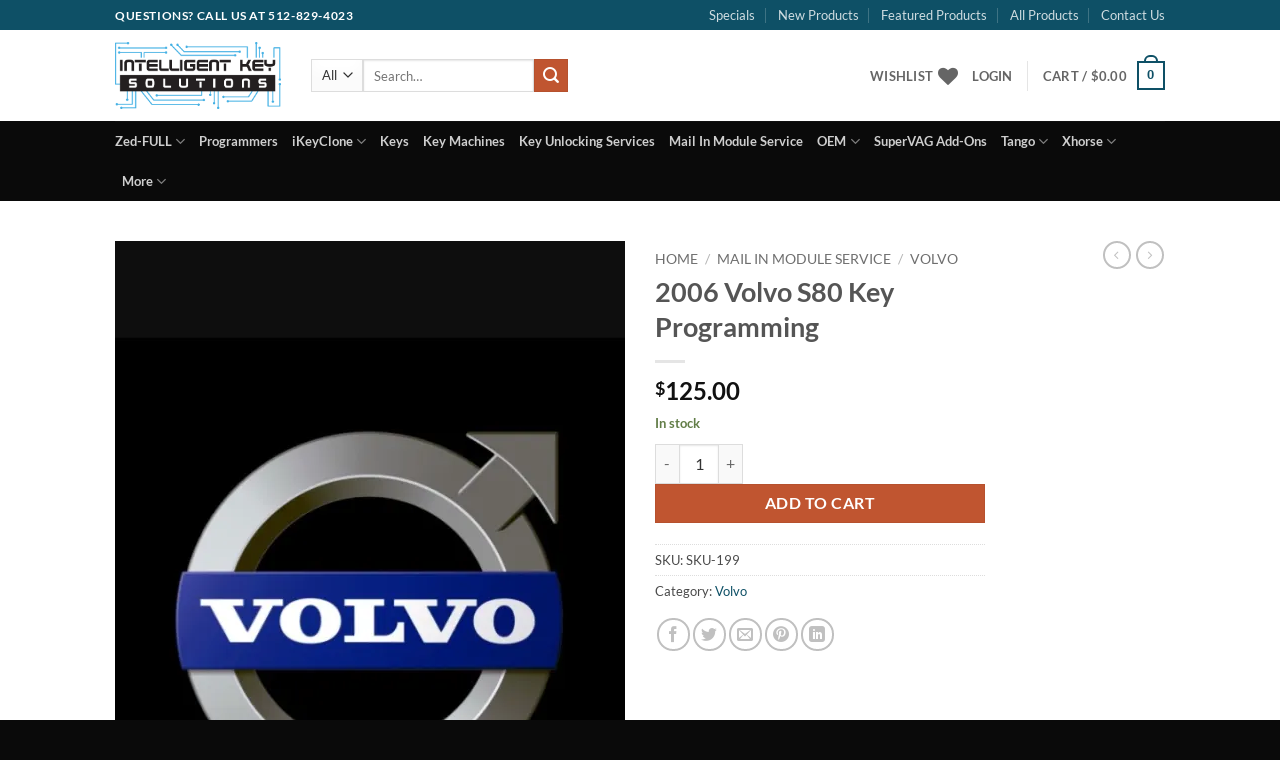

--- FILE ---
content_type: text/html; charset=UTF-8
request_url: https://www.intelligentkeysolutions.com/product/2006-volvo-s80-key-programming/
body_size: 31024
content:
<!DOCTYPE html>
<html lang="en" class="loading-site no-js">
<head>
	<meta charset="UTF-8" />
	<link rel="profile" href="http://gmpg.org/xfn/11" />
	<link rel="pingback" href="https://www.intelligentkeysolutions.com/xmlrpc.php" />

					
			
<title>2006 Volvo S80 Key Programming &#8211; Intelligent Key Solutions</title>
<meta name='robots' content='max-image-preview:large' />
	<style>img:is([sizes="auto" i], [sizes^="auto," i]) { contain-intrinsic-size: 3000px 1500px }</style>
	<meta name="viewport" content="width=device-width, initial-scale=1" /><link rel='preconnect' href='//i0.wp.com' />
<link rel='prefetch' href='https://www.intelligentkeysolutions.com/wp-content/themes/flatsome/assets/js/flatsome.js?ver=e2eddd6c228105dac048' />
<link rel='prefetch' href='https://www.intelligentkeysolutions.com/wp-content/themes/flatsome/assets/js/chunk.slider.js?ver=3.20.3' />
<link rel='prefetch' href='https://www.intelligentkeysolutions.com/wp-content/themes/flatsome/assets/js/chunk.popups.js?ver=3.20.3' />
<link rel='prefetch' href='https://www.intelligentkeysolutions.com/wp-content/themes/flatsome/assets/js/chunk.tooltips.js?ver=3.20.3' />
<link rel='prefetch' href='https://www.intelligentkeysolutions.com/wp-content/themes/flatsome/assets/js/woocommerce.js?ver=1c9be63d628ff7c3ff4c' />
<link rel="alternate" type="application/rss+xml" title="Intelligent Key Solutions &raquo; Feed" href="https://www.intelligentkeysolutions.com/feed/" />
<link rel="alternate" type="application/rss+xml" title="Intelligent Key Solutions &raquo; Comments Feed" href="https://www.intelligentkeysolutions.com/comments/feed/" />
<link rel="alternate" type="application/rss+xml" title="Intelligent Key Solutions &raquo; 2006 Volvo S80 Key Programming Comments Feed" href="https://www.intelligentkeysolutions.com/product/2006-volvo-s80-key-programming/feed/" />
<link rel='stylesheet' id='all-css-2f1e1198735a8030d7c25a2d787e564d' href='https://www.intelligentkeysolutions.com/wp-content/boost-cache/static/acb5a562a9.min.css' type='text/css' media='all' />
<style id='flatsome-main-inline-css'>
@font-face {
				font-family: "fl-icons";
				font-display: block;
				src: url(https://www.intelligentkeysolutions.com/wp-content/themes/flatsome/assets/css/icons/fl-icons.eot?v=3.20.3);
				src:
					url(https://www.intelligentkeysolutions.com/wp-content/themes/flatsome/assets/css/icons/fl-icons.eot#iefix?v=3.20.3) format("embedded-opentype"),
					url(https://www.intelligentkeysolutions.com/wp-content/themes/flatsome/assets/css/icons/fl-icons.woff2?v=3.20.3) format("woff2"),
					url(https://www.intelligentkeysolutions.com/wp-content/themes/flatsome/assets/css/icons/fl-icons.ttf?v=3.20.3) format("truetype"),
					url(https://www.intelligentkeysolutions.com/wp-content/themes/flatsome/assets/css/icons/fl-icons.woff?v=3.20.3) format("woff"),
					url(https://www.intelligentkeysolutions.com/wp-content/themes/flatsome/assets/css/icons/fl-icons.svg?v=3.20.3#fl-icons) format("svg");
			}
</style>
<style id='wp-block-library-inline-css'>
:root{--wp-admin-theme-color:#007cba;--wp-admin-theme-color--rgb:0,124,186;--wp-admin-theme-color-darker-10:#006ba1;--wp-admin-theme-color-darker-10--rgb:0,107,161;--wp-admin-theme-color-darker-20:#005a87;--wp-admin-theme-color-darker-20--rgb:0,90,135;--wp-admin-border-width-focus:2px;--wp-block-synced-color:#7a00df;--wp-block-synced-color--rgb:122,0,223;--wp-bound-block-color:var(--wp-block-synced-color)}@media (min-resolution:192dpi){:root{--wp-admin-border-width-focus:1.5px}}.wp-element-button{cursor:pointer}:root{--wp--preset--font-size--normal:16px;--wp--preset--font-size--huge:42px}:root .has-very-light-gray-background-color{background-color:#eee}:root .has-very-dark-gray-background-color{background-color:#313131}:root .has-very-light-gray-color{color:#eee}:root .has-very-dark-gray-color{color:#313131}:root .has-vivid-green-cyan-to-vivid-cyan-blue-gradient-background{background:linear-gradient(135deg,#00d084,#0693e3)}:root .has-purple-crush-gradient-background{background:linear-gradient(135deg,#34e2e4,#4721fb 50%,#ab1dfe)}:root .has-hazy-dawn-gradient-background{background:linear-gradient(135deg,#faaca8,#dad0ec)}:root .has-subdued-olive-gradient-background{background:linear-gradient(135deg,#fafae1,#67a671)}:root .has-atomic-cream-gradient-background{background:linear-gradient(135deg,#fdd79a,#004a59)}:root .has-nightshade-gradient-background{background:linear-gradient(135deg,#330968,#31cdcf)}:root .has-midnight-gradient-background{background:linear-gradient(135deg,#020381,#2874fc)}.has-regular-font-size{font-size:1em}.has-larger-font-size{font-size:2.625em}.has-normal-font-size{font-size:var(--wp--preset--font-size--normal)}.has-huge-font-size{font-size:var(--wp--preset--font-size--huge)}.has-text-align-center{text-align:center}.has-text-align-left{text-align:left}.has-text-align-right{text-align:right}#end-resizable-editor-section{display:none}.aligncenter{clear:both}.items-justified-left{justify-content:flex-start}.items-justified-center{justify-content:center}.items-justified-right{justify-content:flex-end}.items-justified-space-between{justify-content:space-between}.screen-reader-text{border:0;clip-path:inset(50%);height:1px;margin:-1px;overflow:hidden;padding:0;position:absolute;width:1px;word-wrap:normal!important}.screen-reader-text:focus{background-color:#ddd;clip-path:none;color:#444;display:block;font-size:1em;height:auto;left:5px;line-height:normal;padding:15px 23px 14px;text-decoration:none;top:5px;width:auto;z-index:100000}html :where(.has-border-color){border-style:solid}html :where([style*=border-top-color]){border-top-style:solid}html :where([style*=border-right-color]){border-right-style:solid}html :where([style*=border-bottom-color]){border-bottom-style:solid}html :where([style*=border-left-color]){border-left-style:solid}html :where([style*=border-width]){border-style:solid}html :where([style*=border-top-width]){border-top-style:solid}html :where([style*=border-right-width]){border-right-style:solid}html :where([style*=border-bottom-width]){border-bottom-style:solid}html :where([style*=border-left-width]){border-left-style:solid}html :where(img[class*=wp-image-]){height:auto;max-width:100%}:where(figure){margin:0 0 1em}html :where(.is-position-sticky){--wp-admin--admin-bar--position-offset:var(--wp-admin--admin-bar--height,0px)}@media screen and (max-width:600px){html :where(.is-position-sticky){--wp-admin--admin-bar--position-offset:0px}}
</style>
<style id='woocommerce-inline-inline-css'>
.woocommerce form .form-row .required { visibility: visible; }
</style>







<link rel="https://api.w.org/" href="https://www.intelligentkeysolutions.com/wp-json/" /><link rel="alternate" title="JSON" type="application/json" href="https://www.intelligentkeysolutions.com/wp-json/wp/v2/product/6380" /><link rel="EditURI" type="application/rsd+xml" title="RSD" href="https://www.intelligentkeysolutions.com/xmlrpc.php?rsd" />

<link rel="canonical" href="https://www.intelligentkeysolutions.com/product/2006-volvo-s80-key-programming/" />
<link rel='shortlink' href='https://www.intelligentkeysolutions.com/?p=6380' />
<link rel="alternate" title="oEmbed (JSON)" type="application/json+oembed" href="https://www.intelligentkeysolutions.com/wp-json/oembed/1.0/embed?url=https%3A%2F%2Fwww.intelligentkeysolutions.com%2Fproduct%2F2006-volvo-s80-key-programming%2F" />
<link rel="alternate" title="oEmbed (XML)" type="text/xml+oembed" href="https://www.intelligentkeysolutions.com/wp-json/oembed/1.0/embed?url=https%3A%2F%2Fwww.intelligentkeysolutions.com%2Fproduct%2F2006-volvo-s80-key-programming%2F&#038;format=xml" />

	<noscript><style>.woocommerce-product-gallery{ opacity: 1 !important; }</style></noscript>
	<style id="custom-css" type="text/css">:root {--primary-color: #0E5066;--fs-color-primary: #0E5066;--fs-color-secondary: #C05530;--fs-color-success: #627D47;--fs-color-alert: #b20000;--fs-color-base: #4a4a4a;--fs-experimental-link-color: #0E5066;--fs-experimental-link-color-hover: #111;}.tooltipster-base {--tooltip-color: #fff;--tooltip-bg-color: #000;}.off-canvas-right .mfp-content, .off-canvas-left .mfp-content {--drawer-width: 300px;}.off-canvas .mfp-content.off-canvas-cart {--drawer-width: 360px;}.header-main{height: 91px}#logo img{max-height: 91px}#logo{width:166px;}.header-bottom{min-height: 43px}.header-top{min-height: 30px}.transparent .header-main{height: 90px}.transparent #logo img{max-height: 90px}.has-transparent + .page-title:first-of-type,.has-transparent + #main > .page-title,.has-transparent + #main > div > .page-title,.has-transparent + #main .page-header-wrapper:first-of-type .page-title{padding-top: 170px;}.header.show-on-scroll,.stuck .header-main{height:70px!important}.stuck #logo img{max-height: 70px!important}.header-bottom {background-color: rgba(0,0,0,0.96)}.header-main .nav > li > a{line-height: 16px }@media (max-width: 549px) {.header-main{height: 70px}#logo img{max-height: 70px}}body{font-family: Lato, sans-serif;}body {font-weight: 400;font-style: normal;}.nav > li > a {font-family: Lato, sans-serif;}.mobile-sidebar-levels-2 .nav > li > ul > li > a {font-family: Lato, sans-serif;}.nav > li > a,.mobile-sidebar-levels-2 .nav > li > ul > li > a {font-weight: 700;font-style: normal;}h1,h2,h3,h4,h5,h6,.heading-font, .off-canvas-center .nav-sidebar.nav-vertical > li > a{font-family: Lato, sans-serif;}h1,h2,h3,h4,h5,h6,.heading-font,.banner h1,.banner h2 {font-weight: 700;font-style: normal;}.alt-font{font-family: "Dancing Script", sans-serif;}.shop-page-title.featured-title .title-bg{ background-image: url(https://www.intelligentkeysolutions.com/wp-content/uploads/Logo-Volvo.jpg)!important;}@media screen and (min-width: 550px){.products .box-vertical .box-image{min-width: 247px!important;width: 247px!important;}}.footer-2{background-color: #0E5066}.absolute-footer, html{background-color: rgba(0,0,0,0.96)}.nav-vertical-fly-out > li + li {border-top-width: 1px; border-top-style: solid;}.label-new.menu-item > a:after{content:"New";}.label-hot.menu-item > a:after{content:"Hot";}.label-sale.menu-item > a:after{content:"Sale";}.label-popular.menu-item > a:after{content:"Popular";}</style>		<style type="text/css" id="wp-custom-css">
			.dropdown-toggle {
  background-color: #4CAF50; /* Green */
  color: white;
  padding: 10px 20px;
  font-size: 16px;
  border: none;
  cursor: pointer;
  border-radius: 5px;
  transition: background-color 0.3s ease;
}
.wpfButton {
    padding: 10px 30px !important;
}
.dropdown-toggle:hover {
  background-color: #45a049;
}

.dropdown-content {
  display: none;
  position: absolute;
  background-color: #f9f9f9;
  min-width: 250px;
  box-shadow: 0px 8px 16px 0px rgba(0,0,0,0.2);
  padding: 12px 16px;
  z-index: 1;
  border-radius: 5px;
}

.custom-dropdown.show .dropdown-content {
  display: block;
}
button.dropdown-toggle {
    background: #fff0 !important;
    font-size: 16px !important;
    text-transform: capitalize;
    padding: 3px 5px;
    color: #000;
    border: 2px solid #45B1E4;
}
button.dropdown-toggle {
    width: 190px;
    display: flex;
    justify-content: space-around;
    align-items: center;
}
.wpfCheckboxHier select {
    border: 1px solid #000;
    border-radius: 10px;
}
.wpfFilterButtons {
    display: flex;
}
button.wpfFilterButton.wpfButton {
    background: #45B1E4;
    font-size: 16px;
    text-transform: capitalize;
    color: #fff;
}
button.wpfClearButton.wpfButton {
    background: #000;
    color: #fff;
    font-size: 16px;
    text-transform: capitalize;
}


/* General styling for both mobile and desktop */
.dropdown-toggle, .dropdown-toggle-mobile {
  background: #fff0 !important;
  font-size: 16px !important;
  text-transform: capitalize;
  padding: 3px 5px;
  color: #000;
  border: 2px solid #45B1E4;
  width: 190px;
  display: flex;
  justify-content: space-around;
  align-items: center;
  cursor: pointer;
}

.dropdown-content, .dropdown-content-mobile {
  display: none;
  position: absolute;
  background-color: #f9f9f9;
  min-width: 250px;
  box-shadow: 0px 8px 16px 0px rgba(0,0,0,0.2);
  padding: 12px 16px;
  z-index: 1000;
  border-radius: 5px;
}

.custom-dropdown .dropdown-content.show, 
.custom-dropdown-mobile .dropdown-content-mobile.show {
  display: block;
}

.page-id-5112 .custom-dropdown.home_page {
    display: block;
}
.custom-dropdown.home_page {
    display: none;
}
.page-id-5112 .custom-dropdown_2.other_page {
    display: none;
}

.dropdown-toggle {
  background-color: #4CAF50; /* Green */
  color: white;
  padding: 10px 20px;
  font-size: 16px;
  border: none;
  cursor: pointer;
  border-radius: 5px;
  transition: background-color 0.3s ease;
}

.dropdown-toggle:hover {
  background-color: #45a049;
}

.dropdown-content_2 {
  display: none;
  position: absolute;
  background-color: #f9f9f9;
  min-width: 250px;
  box-shadow: 0px 8px 16px 0px rgba(0,0,0,0.2);
  padding: 12px 16px;
  z-index: 1;
  border-radius: 5px;
}

.custom-dropdown_2.show_2 .dropdown-content_2 {
  display: block;
}
button.dropdown-toggle_2 {
    background: #fff0 !important;
    font-size: 16px !important;
    text-transform: capitalize;
    padding: 3px 5px;
    color: #000;
    border: 2px solid #45B1E4;
}
button.dropdown-toggle_2 {
    width: 190px;
    display: flex;
    justify-content: space-around;
    align-items: center;
}

.dropdown-toggle_2, .dropdown-toggle-mobile_2 {
  background: #fff0 !important;
  font-size: 16px !important;
  text-transform: capitalize;
  padding: 3px 5px;
  color: #000;
  border: 2px solid #45B1E4;
  width: 190px;
  display: flex;
  justify-content: space-around;
  align-items: center;
  cursor: pointer;
}

.dropdown-content_2, .dropdown-content-mobile_2 {
  display: none;
  position: absolute;
  background-color: #f9f9f9;
  min-width: 250px;
  box-shadow: 0px 8px 16px 0px rgba(0,0,0,0.2);
  padding: 12px 16px;
  z-index: 1000;
  border-radius: 5px;
}

.custom-dropdown_2 .dropdown-content_2.show_2, 
.custom-dropdown-mobile_2 .dropdown-content-mobile_2.show_2 {
  display: block;
}
/* Mobile-specific styling */
@media (max-width: 768px) {
  /* Hide desktop dropdown on mobile */
  .desktop-dropdown {
    display: none;
  }
  
  /* Mobile dropdown should be visible on mobile only */
  .mobile-dropdown {
    display: inline-block;
  }
  .desktop-dropdown_2 {
    display: none;
  }
  
  /* Mobile dropdown should be visible on mobile only */
  .mobile-dropdown_2 {
    display: inline-block;
  }

button.dropdown-toggle-mobile {
    width: 45px;
    border-radius: 10px;
}

  .dropdown-content-mobile {
    position: absolute; /* Remove absolute positioning for mobile */
    width: 100%;
    padding: 10px;
  }
	button.dropdown-toggle-mobile_2 {
    width: 45px;
    border-radius: 10px;
}

  .dropdown-content-mobile_2 {
    position: absolute; /* Remove absolute positioning for mobile */
    width: 100%;
    padding: 10px;
  }
	.page-id-5112 .custom-dropdown-mobile_2.mobile-dropdown_2 {
    display: none;
}
	.custom-dropdown-mobile.mobile-dropdown {
    display: none !important;
}
		.page-id-5112 .custom-dropdown-mobile.mobile-dropdown {
    display: block !important;
}
	button.dropdown-toggle-mobile_2 {
    padding: 0px;
}

}

/* Desktop-specific styling */
@media (min-width: 769px) {
  /* Hide mobile dropdown on desktop */
  .mobile-dropdown {
    display: none;
  }
  
  /* Desktop dropdown is visible on larger screens */
  .desktop-dropdown {
    display: inline-block;
  }
	  .mobile-dropdown_2 {
    display: none;
  }
  
  /* Desktop dropdown is visible on larger screens */
  .desktop-dropdown_2 {
    display: inline-block;
  }
}
		</style>
		<style id="kirki-inline-styles">/* latin-ext */
@font-face {
  font-family: 'Lato';
  font-style: normal;
  font-weight: 400;
  font-display: swap;
  src: url(https://www.intelligentkeysolutions.com/wp-content/fonts/lato/S6uyw4BMUTPHjxAwXjeu.woff2) format('woff2');
  unicode-range: U+0100-02BA, U+02BD-02C5, U+02C7-02CC, U+02CE-02D7, U+02DD-02FF, U+0304, U+0308, U+0329, U+1D00-1DBF, U+1E00-1E9F, U+1EF2-1EFF, U+2020, U+20A0-20AB, U+20AD-20C0, U+2113, U+2C60-2C7F, U+A720-A7FF;
}
/* latin */
@font-face {
  font-family: 'Lato';
  font-style: normal;
  font-weight: 400;
  font-display: swap;
  src: url(https://www.intelligentkeysolutions.com/wp-content/fonts/lato/S6uyw4BMUTPHjx4wXg.woff2) format('woff2');
  unicode-range: U+0000-00FF, U+0131, U+0152-0153, U+02BB-02BC, U+02C6, U+02DA, U+02DC, U+0304, U+0308, U+0329, U+2000-206F, U+20AC, U+2122, U+2191, U+2193, U+2212, U+2215, U+FEFF, U+FFFD;
}
/* latin-ext */
@font-face {
  font-family: 'Lato';
  font-style: normal;
  font-weight: 700;
  font-display: swap;
  src: url(https://www.intelligentkeysolutions.com/wp-content/fonts/lato/S6u9w4BMUTPHh6UVSwaPGR_p.woff2) format('woff2');
  unicode-range: U+0100-02BA, U+02BD-02C5, U+02C7-02CC, U+02CE-02D7, U+02DD-02FF, U+0304, U+0308, U+0329, U+1D00-1DBF, U+1E00-1E9F, U+1EF2-1EFF, U+2020, U+20A0-20AB, U+20AD-20C0, U+2113, U+2C60-2C7F, U+A720-A7FF;
}
/* latin */
@font-face {
  font-family: 'Lato';
  font-style: normal;
  font-weight: 700;
  font-display: swap;
  src: url(https://www.intelligentkeysolutions.com/wp-content/fonts/lato/S6u9w4BMUTPHh6UVSwiPGQ.woff2) format('woff2');
  unicode-range: U+0000-00FF, U+0131, U+0152-0153, U+02BB-02BC, U+02C6, U+02DA, U+02DC, U+0304, U+0308, U+0329, U+2000-206F, U+20AC, U+2122, U+2191, U+2193, U+2212, U+2215, U+FEFF, U+FFFD;
}/* vietnamese */
@font-face {
  font-family: 'Dancing Script';
  font-style: normal;
  font-weight: 400;
  font-display: swap;
  src: url(https://www.intelligentkeysolutions.com/wp-content/fonts/dancing-script/If2cXTr6YS-zF4S-kcSWSVi_sxjsohD9F50Ruu7BMSo3Rep8ltA.woff2) format('woff2');
  unicode-range: U+0102-0103, U+0110-0111, U+0128-0129, U+0168-0169, U+01A0-01A1, U+01AF-01B0, U+0300-0301, U+0303-0304, U+0308-0309, U+0323, U+0329, U+1EA0-1EF9, U+20AB;
}
/* latin-ext */
@font-face {
  font-family: 'Dancing Script';
  font-style: normal;
  font-weight: 400;
  font-display: swap;
  src: url(https://www.intelligentkeysolutions.com/wp-content/fonts/dancing-script/If2cXTr6YS-zF4S-kcSWSVi_sxjsohD9F50Ruu7BMSo3ROp8ltA.woff2) format('woff2');
  unicode-range: U+0100-02BA, U+02BD-02C5, U+02C7-02CC, U+02CE-02D7, U+02DD-02FF, U+0304, U+0308, U+0329, U+1D00-1DBF, U+1E00-1E9F, U+1EF2-1EFF, U+2020, U+20A0-20AB, U+20AD-20C0, U+2113, U+2C60-2C7F, U+A720-A7FF;
}
/* latin */
@font-face {
  font-family: 'Dancing Script';
  font-style: normal;
  font-weight: 400;
  font-display: swap;
  src: url(https://www.intelligentkeysolutions.com/wp-content/fonts/dancing-script/If2cXTr6YS-zF4S-kcSWSVi_sxjsohD9F50Ruu7BMSo3Sup8.woff2) format('woff2');
  unicode-range: U+0000-00FF, U+0131, U+0152-0153, U+02BB-02BC, U+02C6, U+02DA, U+02DC, U+0304, U+0308, U+0329, U+2000-206F, U+20AC, U+2122, U+2191, U+2193, U+2212, U+2215, U+FEFF, U+FFFD;
}</style></head>

<body class="wp-singular product-template-default single single-product postid-6380 wp-theme-flatsome wp-child-theme-flatsome-child theme-flatsome woocommerce woocommerce-page woocommerce-no-js lightbox nav-dropdown-has-arrow nav-dropdown-has-shadow nav-dropdown-has-border">


<a class="skip-link screen-reader-text" href="#main">Skip to content</a>

<div id="wrapper">

	
	<header id="header" class="header has-sticky sticky-jump">
		<div class="header-wrapper">
			<div id="top-bar" class="header-top hide-for-sticky nav-dark">
    <div class="flex-row container">
      <div class="flex-col hide-for-medium flex-left">
          <ul class="nav nav-left medium-nav-center nav-small  nav-divided">
              <li class="html custom html_topbar_left"><strong class="uppercase">Questions?
 Call us at 512-829-4023</strong></li>          </ul>
      </div>

      <div class="flex-col hide-for-medium flex-center">
          <ul class="nav nav-center nav-small  nav-divided">
                        </ul>
      </div>

      <div class="flex-col hide-for-medium flex-right">
         <ul class="nav top-bar-nav nav-right nav-small  nav-divided">
              <li id="menu-item-9806" class="menu-item menu-item-type-post_type menu-item-object-page menu-item-9806 menu-item-design-default"><a href="https://www.intelligentkeysolutions.com/specials/" class="nav-top-link">Specials</a></li>
<li id="menu-item-9807" class="menu-item menu-item-type-post_type menu-item-object-page menu-item-9807 menu-item-design-default"><a href="https://www.intelligentkeysolutions.com/new-products/" class="nav-top-link">New Products</a></li>
<li id="menu-item-9808" class="menu-item menu-item-type-post_type menu-item-object-page menu-item-9808 menu-item-design-default"><a href="https://www.intelligentkeysolutions.com/featured-products/" class="nav-top-link">Featured Products</a></li>
<li id="menu-item-5944" class="menu-item menu-item-type-post_type menu-item-object-page current_page_parent menu-item-5944 menu-item-design-default"><a href="https://www.intelligentkeysolutions.com/shop/" class="nav-top-link">All Products</a></li>
<li id="menu-item-9813" class="menu-item menu-item-type-post_type menu-item-object-page menu-item-9813 menu-item-design-default"><a href="https://www.intelligentkeysolutions.com/contact-us/" class="nav-top-link">Contact Us</a></li>
          </ul>
      </div>

            <div class="flex-col show-for-medium flex-grow">
          <ul class="nav nav-center nav-small mobile-nav  nav-divided">
              <li class="html custom html_topbar_left"><strong class="uppercase">Questions?
 Call us at 512-829-4023</strong></li>          </ul>
      </div>
      
    </div>
</div>
<div id="masthead" class="header-main ">
      <div class="header-inner flex-row container logo-left medium-logo-center" role="navigation">

          <!-- Logo -->
          <div id="logo" class="flex-col logo">
            
<!-- Header logo -->
<a href="https://www.intelligentkeysolutions.com/" title="Intelligent Key Solutions - A Site for Intelligent Locksmiths" rel="home">
		<img width="507" height="206" src="https://i0.wp.com/www.intelligentkeysolutions.com/wp-content/uploads/Blue2_full.png?fit=507%2C206&#038;ssl=1" class="header_logo header-logo" alt="Intelligent Key Solutions"/><img  width="507" height="206" src="https://i0.wp.com/www.intelligentkeysolutions.com/wp-content/uploads/Blue2_full.png?fit=507%2C206&#038;ssl=1" class="header-logo-dark" alt="Intelligent Key Solutions"/></a>
          </div>

          <!-- Mobile Left Elements -->
          <div class="flex-col show-for-medium flex-left">
            <ul class="mobile-nav nav nav-left ">
              <li class="nav-icon has-icon">
			<a href="#" class="is-small" data-open="#main-menu" data-pos="left" data-bg="main-menu-overlay" role="button" aria-label="Menu" aria-controls="main-menu" aria-expanded="false" aria-haspopup="dialog" data-flatsome-role-button>
			<i class="icon-menu" aria-hidden="true"></i>					</a>
	</li>
            </ul>
          </div>

          <!-- Left Elements -->
          <div class="flex-col hide-for-medium flex-left
            flex-grow">
            <ul class="header-nav header-nav-main nav nav-left  nav-uppercase" >
              <li class="header-search-form search-form html relative has-icon">
	<div class="header-search-form-wrapper">
		<div class="searchform-wrapper ux-search-box relative is-normal"><form role="search" method="get" class="searchform" action="https://www.intelligentkeysolutions.com/">
	<div class="flex-row relative">
					<div class="flex-col search-form-categories">
				<select class="search_categories resize-select mb-0" name="product_cat"><option value="" selected='selected'>All</option><option value="auto-locks">Auto Locks</option><option value="code-cannibal-accessories">Code Cannibal Accessories</option><option value="evolution-of-eeprom">Evolution of Eeprom</option><option value="flip-keys-2">Flip Keys</option><option value="help-files-and-videos">Help Files and Videos</option><option value="ikeyclone-adapters">iKeyClone Adapters</option><option value="ikeyclone-modules">iKeyClone Modules</option><option value="kd900-flip-key-blades">KD900 Flip Key Blades</option><option value="kd900-flip-keys-remotes">KD900 Flip Keys & Remotes</option><option value="key-unlocking-services">Key Unlocking Services</option><option value="keys">Keys</option><option value="mail-in-module-service">Mail In Module Service</option><option value="oem-refurbished-keys">OEM Refurbished Keys</option><option value="oem-refurbished-remotes">OEM Refurbished Remotes</option><option value="oem-remotes">OEM Remotes</option><option value="programmers">Programmers</option><option value="soldering-accessories">Soldering Accessories</option><option value="soldering-tools">Soldering Tools</option><option value="supervag-add-ons">SuperVAG Add-Ons</option><option value="tango-add-ons">Tango Add-Ons</option><option value="tango-software">Tango Software</option><option value="tmpro-software-modules">TMPro Software Modules</option><option value="tools">Tools</option><option value="transponders">Transponders</option><option value="uncategorized">Uncategorized</option><option value="xhorse">Xhorse</option><option value="xhorse-authorizations">Xhorse Authorizations</option><option value="zedfull-adapters">Zed-FULL Adapters</option></select>			</div>
						<div class="flex-col flex-grow">
			<label class="screen-reader-text" for="woocommerce-product-search-field-0">Search for:</label>
			<input type="search" id="woocommerce-product-search-field-0" class="search-field mb-0" placeholder="Search&hellip;" value="" name="s" />
			<input type="hidden" name="post_type" value="product" />
					</div>
		<div class="flex-col">
			<button type="submit" value="Search" class="ux-search-submit submit-button secondary button  icon mb-0" aria-label="Submit">
				<i class="icon-search" aria-hidden="true"></i>			</button>
		</div>
	</div>
	<div class="live-search-results text-left z-top"></div>
</form>
</div>	</div>
</li>
            </ul>
          </div>

          <!-- Right Elements -->
          <div class="flex-col hide-for-medium flex-right">
            <ul class="header-nav header-nav-main nav nav-right  nav-uppercase">
              <li class="header-wishlist-icon">
			<a href="https://www.intelligentkeysolutions.com/?page_id=5019/" class="wishlist-link" title="Wishlist">
							<span class="hide-for-medium header-wishlist-title">
				Wishlist				</span>
						<i class="wishlist-icon icon-heart" aria-hidden="true"></i>		</a>
	</li>

<li class="account-item has-icon">

	<a href="https://www.intelligentkeysolutions.com/my-account/" class="nav-top-link nav-top-not-logged-in is-small" title="Login" role="button" data-open="#login-form-popup" aria-controls="login-form-popup" aria-expanded="false" aria-haspopup="dialog" data-flatsome-role-button>
					<span>
			Login			</span>
				</a>




</li>
<li class="header-divider"></li><li class="cart-item has-icon has-dropdown">

<a href="https://www.intelligentkeysolutions.com/cart/" class="header-cart-link nav-top-link is-small" title="Cart" aria-label="View cart" aria-expanded="false" aria-haspopup="true" role="button" data-flatsome-role-button>

<span class="header-cart-title">
   Cart   /      <span class="cart-price"><span class="woocommerce-Price-amount amount"><bdi><span class="woocommerce-Price-currencySymbol">&#36;</span>0.00</bdi></span></span>
  </span>

    <span class="cart-icon image-icon">
    <strong>0</strong>
  </span>
  </a>

 <ul class="nav-dropdown nav-dropdown-default">
    <li class="html widget_shopping_cart">
      <div class="widget_shopping_cart_content">
        

	<div class="ux-mini-cart-empty flex flex-row-col text-center pt pb">
				<div class="ux-mini-cart-empty-icon">
			<svg aria-hidden="true" xmlns="http://www.w3.org/2000/svg" viewBox="0 0 17 19" style="opacity:.1;height:80px;">
				<path d="M8.5 0C6.7 0 5.3 1.2 5.3 2.7v2H2.1c-.3 0-.6.3-.7.7L0 18.2c0 .4.2.8.6.8h15.7c.4 0 .7-.3.7-.7v-.1L15.6 5.4c0-.3-.3-.6-.7-.6h-3.2v-2c0-1.6-1.4-2.8-3.2-2.8zM6.7 2.7c0-.8.8-1.4 1.8-1.4s1.8.6 1.8 1.4v2H6.7v-2zm7.5 3.4 1.3 11.5h-14L2.8 6.1h2.5v1.4c0 .4.3.7.7.7.4 0 .7-.3.7-.7V6.1h3.5v1.4c0 .4.3.7.7.7s.7-.3.7-.7V6.1h2.6z" fill-rule="evenodd" clip-rule="evenodd" fill="currentColor"></path>
			</svg>
		</div>
				<p class="woocommerce-mini-cart__empty-message empty">No products in the cart.</p>
					<p class="return-to-shop">
				<a class="button primary wc-backward" href="https://www.intelligentkeysolutions.com/shop/">
					Return to shop				</a>
			</p>
				</div>


      </div>
    </li>
     </ul>

</li>
            </ul>
          </div>

          <!-- Mobile Right Elements -->
          <div class="flex-col show-for-medium flex-right">
            <ul class="mobile-nav nav nav-right ">
              <li class="cart-item has-icon">


		<a href="https://www.intelligentkeysolutions.com/cart/" class="header-cart-link nav-top-link is-small off-canvas-toggle" title="Cart" aria-label="View cart" aria-expanded="false" aria-haspopup="dialog" role="button" data-open="#cart-popup" data-class="off-canvas-cart" data-pos="right" aria-controls="cart-popup" data-flatsome-role-button>

    <span class="cart-icon image-icon">
    <strong>0</strong>
  </span>
  </a>


  <!-- Cart Sidebar Popup -->
  <div id="cart-popup" class="mfp-hide">
  <div class="cart-popup-inner inner-padding cart-popup-inner--sticky">
      <div class="cart-popup-title text-center">
          <span class="heading-font uppercase">Cart</span>
          <div class="is-divider"></div>
      </div>
	  <div class="widget_shopping_cart">
		  <div class="widget_shopping_cart_content">
			  

	<div class="ux-mini-cart-empty flex flex-row-col text-center pt pb">
				<div class="ux-mini-cart-empty-icon">
			<svg aria-hidden="true" xmlns="http://www.w3.org/2000/svg" viewBox="0 0 17 19" style="opacity:.1;height:80px;">
				<path d="M8.5 0C6.7 0 5.3 1.2 5.3 2.7v2H2.1c-.3 0-.6.3-.7.7L0 18.2c0 .4.2.8.6.8h15.7c.4 0 .7-.3.7-.7v-.1L15.6 5.4c0-.3-.3-.6-.7-.6h-3.2v-2c0-1.6-1.4-2.8-3.2-2.8zM6.7 2.7c0-.8.8-1.4 1.8-1.4s1.8.6 1.8 1.4v2H6.7v-2zm7.5 3.4 1.3 11.5h-14L2.8 6.1h2.5v1.4c0 .4.3.7.7.7.4 0 .7-.3.7-.7V6.1h3.5v1.4c0 .4.3.7.7.7s.7-.3.7-.7V6.1h2.6z" fill-rule="evenodd" clip-rule="evenodd" fill="currentColor"></path>
			</svg>
		</div>
				<p class="woocommerce-mini-cart__empty-message empty">No products in the cart.</p>
					<p class="return-to-shop">
				<a class="button primary wc-backward" href="https://www.intelligentkeysolutions.com/shop/">
					Return to shop				</a>
			</p>
				</div>


		  </div>
	  </div>
               </div>
  </div>

</li>
            </ul>
          </div>

      </div>

            <div class="container"><div class="top-divider full-width"></div></div>
      </div>
<div id="wide-nav" class="header-bottom wide-nav nav-dark hide-for-medium">
    <div class="flex-row container">

                        <div class="flex-col hide-for-medium flex-left">
                <ul class="nav header-nav header-bottom-nav nav-left ">
                    <li id="menu-item-9818" class="menu-item menu-item-type-custom menu-item-object-custom menu-item-has-children menu-item-9818 menu-item-design-default has-dropdown"><a href="#" class="nav-top-link" aria-expanded="false" aria-haspopup="menu">Zed-FULL<i class="icon-angle-down" aria-hidden="true"></i></a>
<ul class="sub-menu nav-dropdown nav-dropdown-default">
	<li id="menu-item-9819" class="menu-item menu-item-type-custom menu-item-object-custom menu-item-9819"><a href="/product-category/zedfull-adapters/">Zed-FULL Adapters</a></li>
	<li id="menu-item-9820" class="menu-item menu-item-type-custom menu-item-object-custom menu-item-9820"><a href="/product-category/zedfull-pcf79xx-unlock-software/">Zed-FULL PCF79xx Unlock Software</a></li>
	<li id="menu-item-9821" class="menu-item menu-item-type-custom menu-item-object-custom menu-item-9821"><a href="/product-category/zed-full-subscriptions/">Zed-FULL Subscriptions</a></li>
</ul>
</li>
<li id="menu-item-9843" class="menu-item menu-item-type-custom menu-item-object-custom menu-item-9843 menu-item-design-default"><a href="/product-category/programmers/" class="nav-top-link">Programmers</a></li>
<li id="menu-item-5948" class="menu-item menu-item-type-custom menu-item-object-custom menu-item-has-children menu-item-5948 menu-item-design-default has-dropdown"><a href="#" class="nav-top-link" aria-expanded="false" aria-haspopup="menu">iKeyClone<i class="icon-angle-down" aria-hidden="true"></i></a>
<ul class="sub-menu nav-dropdown nav-dropdown-default">
	<li id="menu-item-9774" class="menu-item menu-item-type-custom menu-item-object-custom menu-item-9774"><a href="/product-category/ikeyclone-adapters/">iKeyClone Adapters</a></li>
	<li id="menu-item-9775" class="menu-item menu-item-type-custom menu-item-object-custom menu-item-9775"><a href="/product-category/ikeyclone-modules/">iKeyClone Modules</a></li>
</ul>
</li>
<li id="menu-item-9840" class="menu-item menu-item-type-custom menu-item-object-custom menu-item-9840 menu-item-design-default"><a href="/product-category/keys/" class="nav-top-link">Keys</a></li>
<li id="menu-item-9839" class="menu-item menu-item-type-custom menu-item-object-custom menu-item-9839 menu-item-design-default"><a href="/product-category/key-machines/" class="nav-top-link">Key Machines</a></li>
<li id="menu-item-9841" class="menu-item menu-item-type-custom menu-item-object-custom menu-item-9841 menu-item-design-default"><a href="/product-category/key-unlocking-services/" class="nav-top-link">Key Unlocking Services</a></li>
<li id="menu-item-9842" class="menu-item menu-item-type-custom menu-item-object-custom menu-item-9842 menu-item-design-default"><a href="/product-category/mail-in-module-service/" class="nav-top-link">Mail In Module Service</a></li>
<li id="menu-item-9825" class="menu-item menu-item-type-custom menu-item-object-custom menu-item-has-children menu-item-9825 menu-item-design-default has-dropdown"><a href="#" class="nav-top-link" aria-expanded="false" aria-haspopup="menu">OEM<i class="icon-angle-down" aria-hidden="true"></i></a>
<ul class="sub-menu nav-dropdown nav-dropdown-default">
	<li id="menu-item-9826" class="menu-item menu-item-type-custom menu-item-object-custom menu-item-9826"><a href="/product-category/oem-refurbished-keys/">OEM Refurbished Keys</a></li>
	<li id="menu-item-9827" class="menu-item menu-item-type-custom menu-item-object-custom menu-item-9827"><a href="/product-category/oem-remotes/">OEM Remotes</a></li>
</ul>
</li>
<li id="menu-item-9844" class="menu-item menu-item-type-custom menu-item-object-custom menu-item-9844 menu-item-design-default"><a href="/product-category/supervag-add-ons/" class="nav-top-link">SuperVAG Add-Ons</a></li>
<li id="menu-item-9829" class="menu-item menu-item-type-custom menu-item-object-custom menu-item-has-children menu-item-9829 menu-item-design-default has-dropdown"><a href="#" class="nav-top-link" aria-expanded="false" aria-haspopup="menu">Tango<i class="icon-angle-down" aria-hidden="true"></i></a>
<ul class="sub-menu nav-dropdown nav-dropdown-default">
	<li id="menu-item-9830" class="menu-item menu-item-type-custom menu-item-object-custom menu-item-9830"><a href="/product-category/tango-add-ons/">Tango Add-Ons</a></li>
	<li id="menu-item-9831" class="menu-item menu-item-type-custom menu-item-object-custom menu-item-9831"><a href="/product-category/tango-software/">Tango Software</a></li>
</ul>
</li>
<li id="menu-item-9834" class="menu-item menu-item-type-custom menu-item-object-custom menu-item-has-children menu-item-9834 menu-item-design-default has-dropdown"><a href="/product-category/xhorse/" class="nav-top-link" aria-expanded="false" aria-haspopup="menu">Xhorse<i class="icon-angle-down" aria-hidden="true"></i></a>
<ul class="sub-menu nav-dropdown nav-dropdown-default">
	<li id="menu-item-9835" class="menu-item menu-item-type-custom menu-item-object-custom menu-item-9835"><a href="/product-category/xhorse-authorizations/">Xhorse Authorizations</a></li>
</ul>
</li>
<li id="menu-item-9822" class="menu-item menu-item-type-custom menu-item-object-custom menu-item-has-children menu-item-9822 menu-item-design-default has-dropdown"><a href="#" class="nav-top-link" aria-expanded="false" aria-haspopup="menu">More<i class="icon-angle-down" aria-hidden="true"></i></a>
<ul class="sub-menu nav-dropdown nav-dropdown-default">
	<li id="menu-item-9823" class="menu-item menu-item-type-custom menu-item-object-custom menu-item-9823"><a href="/product-category/auto-locks/">Auto Locks</a></li>
	<li id="menu-item-9838" class="menu-item menu-item-type-custom menu-item-object-custom menu-item-9838"><a href="/product-category/evolution-of-eeprom/">Evolution of Eeprom</a></li>
	<li id="menu-item-9824" class="menu-item menu-item-type-custom menu-item-object-custom menu-item-9824"><a href="/product-category/help-files-and-videos/">Help Files and Videos</a></li>
	<li id="menu-item-9772" class="menu-item menu-item-type-custom menu-item-object-custom menu-item-9772"><a href="/product-category/kd900-flip-key-blades/">KD900 Flip Key Blades</a></li>
	<li id="menu-item-9773" class="menu-item menu-item-type-custom menu-item-object-custom menu-item-9773"><a href="/product-category/kd900-flip-keys-remotes/">KD900 Flip Keys &#038; Remotes</a></li>
	<li id="menu-item-9832" class="menu-item menu-item-type-custom menu-item-object-custom menu-item-9832"><a href="/product-category/soldering-accessories/">Soldering Accessories</a></li>
	<li id="menu-item-9833" class="menu-item menu-item-type-custom menu-item-object-custom menu-item-9833"><a href="/product-category/soldering-tools/">Soldering Tools</a></li>
	<li id="menu-item-9845" class="menu-item menu-item-type-custom menu-item-object-custom menu-item-9845"><a href="/product-category/tmpro-software-modules/">TMPro Software Modules</a></li>
	<li id="menu-item-9836" class="menu-item menu-item-type-custom menu-item-object-custom menu-item-9836"><a href="/product-category/tools/">Tools</a></li>
	<li id="menu-item-9837" class="menu-item menu-item-type-custom menu-item-object-custom menu-item-9837"><a href="/product-category/transponders/">Transponders</a></li>
</ul>
</li>
                </ul>
            </div>
            
            
                        <div class="flex-col hide-for-medium flex-right flex-grow">
              <ul class="nav header-nav header-bottom-nav nav-right ">
                                 </ul>
            </div>
            
            
    </div>
</div>

<div class="header-bg-container fill"><div class="header-bg-image fill"></div><div class="header-bg-color fill"></div></div>		</div>
	</header>

	
	<main id="main" class="">

	<div class="shop-container">

		
			<div class="container">
	<div class="woocommerce-notices-wrapper"></div></div>
<div id="product-6380" class="product type-product post-6380 status-publish first instock product_cat-volvo has-post-thumbnail purchasable product-type-simple">
	<div class="product-container">

<div class="product-main">
	<div class="row content-row mb-0">

		<div class="product-gallery col large-6">
						
<div class="product-images relative mb-half has-hover woocommerce-product-gallery woocommerce-product-gallery--with-images woocommerce-product-gallery--columns-4 images" data-columns="4">

  <div class="badge-container is-larger absolute left top z-1">

</div>

  <div class="image-tools absolute top show-on-hover right z-3">
    		<div class="wishlist-icon">
			<button class="wishlist-button button is-outline circle icon" aria-label="Wishlist">
				<i class="icon-heart" aria-hidden="true"></i>			</button>
			<div class="wishlist-popup dark">
				
<div
	class="yith-wcwl-add-to-wishlist add-to-wishlist-6380 yith-wcwl-add-to-wishlist--link-style yith-wcwl-add-to-wishlist--single wishlist-fragment on-first-load"
	data-fragment-ref="6380"
	data-fragment-options="{&quot;base_url&quot;:&quot;&quot;,&quot;product_id&quot;:6380,&quot;parent_product_id&quot;:0,&quot;product_type&quot;:&quot;simple&quot;,&quot;is_single&quot;:true,&quot;in_default_wishlist&quot;:false,&quot;show_view&quot;:true,&quot;browse_wishlist_text&quot;:&quot;Browse Wishlist&quot;,&quot;already_in_wishslist_text&quot;:&quot;The product is already in the wishlist!&quot;,&quot;product_added_text&quot;:&quot;Product added!&quot;,&quot;available_multi_wishlist&quot;:false,&quot;disable_wishlist&quot;:false,&quot;show_count&quot;:false,&quot;ajax_loading&quot;:false,&quot;loop_position&quot;:false,&quot;item&quot;:&quot;add_to_wishlist&quot;}"
>
			
			<!-- ADD TO WISHLIST -->
			
<div class="yith-wcwl-add-button">
		<a
		href="?add_to_wishlist=6380&#038;_wpnonce=98a504c978"
		class="add_to_wishlist single_add_to_wishlist"
		data-product-id="6380"
		data-product-type="simple"
		data-original-product-id="0"
		data-title="Add to Wishlist"
		rel="nofollow"
	>
		<svg id="yith-wcwl-icon-heart-outline" class="yith-wcwl-icon-svg" fill="none" stroke-width="1.5" stroke="currentColor" viewBox="0 0 24 24" xmlns="http://www.w3.org/2000/svg">
  <path stroke-linecap="round" stroke-linejoin="round" d="M21 8.25c0-2.485-2.099-4.5-4.688-4.5-1.935 0-3.597 1.126-4.312 2.733-.715-1.607-2.377-2.733-4.313-2.733C5.1 3.75 3 5.765 3 8.25c0 7.22 9 12 9 12s9-4.78 9-12Z"></path>
</svg>		<span>Add to Wishlist</span>
	</a>
</div>

			<!-- COUNT TEXT -->
			
			</div>
			</div>
		</div>
		  </div>

  <div class="woocommerce-product-gallery__wrapper product-gallery-slider slider slider-nav-small mb-half"
        data-flickity-options='{
                "cellAlign": "center",
                "wrapAround": true,
                "autoPlay": false,
                "prevNextButtons":true,
                "adaptiveHeight": true,
                "imagesLoaded": true,
                "lazyLoad": 1,
                "dragThreshold" : 15,
                "pageDots": false,
                "rightToLeft": false       }'>
    <div data-thumb="https://i0.wp.com/www.intelligentkeysolutions.com/wp-content/uploads/Logo-Volvo.jpg?resize=100%2C100&#038;ssl=1" data-thumb-alt="2006 Volvo S80 Key Programming" data-thumb-srcset="https://i0.wp.com/www.intelligentkeysolutions.com/wp-content/uploads/Logo-Volvo.jpg?resize=100%2C100&amp;ssl=1 100w, https://i0.wp.com/www.intelligentkeysolutions.com/wp-content/uploads/Logo-Volvo.jpg?resize=280%2C280&amp;ssl=1 280w, https://i0.wp.com/www.intelligentkeysolutions.com/wp-content/uploads/Logo-Volvo.jpg?zoom=2&amp;resize=100%2C100&amp;ssl=1 200w"  data-thumb-sizes="(max-width: 100px) 100vw, 100px" class="woocommerce-product-gallery__image slide first"><a href="https://i0.wp.com/www.intelligentkeysolutions.com/wp-content/uploads/Logo-Volvo.jpg?fit=574%2C837&#038;ssl=1"><img width="510" height="744" src="https://i0.wp.com/www.intelligentkeysolutions.com/wp-content/uploads/Logo-Volvo.jpg?fit=510%2C744&amp;ssl=1" class="wp-post-image ux-skip-lazy" alt="2006 Volvo S80 Key Programming" data-caption="" data-src="https://i0.wp.com/www.intelligentkeysolutions.com/wp-content/uploads/Logo-Volvo.jpg?fit=574%2C837&#038;ssl=1" data-large_image="https://i0.wp.com/www.intelligentkeysolutions.com/wp-content/uploads/Logo-Volvo.jpg?fit=574%2C837&#038;ssl=1" data-large_image_width="574" data-large_image_height="837" decoding="async" fetchpriority="high" srcset="https://i0.wp.com/www.intelligentkeysolutions.com/wp-content/uploads/Logo-Volvo.jpg?w=574&amp;ssl=1 574w, https://i0.wp.com/www.intelligentkeysolutions.com/wp-content/uploads/Logo-Volvo.jpg?resize=510%2C744&amp;ssl=1 510w, https://i0.wp.com/www.intelligentkeysolutions.com/wp-content/uploads/Logo-Volvo.jpg?resize=274%2C400&amp;ssl=1 274w, https://i0.wp.com/www.intelligentkeysolutions.com/wp-content/uploads/Logo-Volvo.jpg?resize=549%2C800&amp;ssl=1 549w" sizes="(max-width: 510px) 100vw, 510px" /></a></div>  </div>

  <div class="image-tools absolute bottom left z-3">
    <a role="button" href="#product-zoom" class="zoom-button button is-outline circle icon tooltip hide-for-small" title="Zoom" aria-label="Zoom" data-flatsome-role-button><i class="icon-expand" aria-hidden="true"></i></a>  </div>
</div>

					</div>
		<div class="product-info summary col-fit col entry-summary product-summary">
			<nav class="woocommerce-breadcrumb breadcrumbs uppercase" aria-label="Breadcrumb"><a href="https://www.intelligentkeysolutions.com">Home</a> <span class="divider">&#47;</span> <a href="https://www.intelligentkeysolutions.com/product-category/mail-in-module-service/">Mail In Module Service</a> <span class="divider">&#47;</span> <a href="https://www.intelligentkeysolutions.com/product-category/mail-in-module-service/volvo/">Volvo</a></nav><h1 class="product-title product_title entry-title">
	2006 Volvo S80 Key Programming</h1>

	<div class="is-divider small"></div>
<ul class="next-prev-thumbs is-small show-for-medium">         <li class="prod-dropdown has-dropdown">
               <a href="https://www.intelligentkeysolutions.com/product/2008-volvo-s80-key-programming/" rel="next" class="button icon is-outline circle" aria-label="Next product">
                  <i class="icon-angle-left" aria-hidden="true"></i>              </a>
              <div class="nav-dropdown">
                <a title="2008 Volvo S80 Key Programming" href="https://www.intelligentkeysolutions.com/product/2008-volvo-s80-key-programming/">
                <img width="100" height="100" src="https://i0.wp.com/www.intelligentkeysolutions.com/wp-content/uploads/Logo-Volvo.jpg?resize=100%2C100&amp;ssl=1" class="attachment-woocommerce_gallery_thumbnail size-woocommerce_gallery_thumbnail wp-post-image" alt="" decoding="async" srcset="https://i0.wp.com/www.intelligentkeysolutions.com/wp-content/uploads/Logo-Volvo.jpg?resize=100%2C100&amp;ssl=1 100w, https://i0.wp.com/www.intelligentkeysolutions.com/wp-content/uploads/Logo-Volvo.jpg?resize=280%2C280&amp;ssl=1 280w, https://i0.wp.com/www.intelligentkeysolutions.com/wp-content/uploads/Logo-Volvo.jpg?zoom=2&amp;resize=100%2C100&amp;ssl=1 200w" sizes="(max-width: 100px) 100vw, 100px" /></a>
              </div>
          </li>
               <li class="prod-dropdown has-dropdown">
               <a href="https://www.intelligentkeysolutions.com/product/2005-volvo-s80-key-programming/" rel="previous" class="button icon is-outline circle" aria-label="Previous product">
                  <i class="icon-angle-right" aria-hidden="true"></i>              </a>
              <div class="nav-dropdown">
                  <a title="2005 Volvo S80 Key Programming" href="https://www.intelligentkeysolutions.com/product/2005-volvo-s80-key-programming/">
                  <img width="100" height="100" src="https://i0.wp.com/www.intelligentkeysolutions.com/wp-content/uploads/Logo-Volvo.jpg?resize=100%2C100&amp;ssl=1" class="attachment-woocommerce_gallery_thumbnail size-woocommerce_gallery_thumbnail wp-post-image" alt="" decoding="async" srcset="https://i0.wp.com/www.intelligentkeysolutions.com/wp-content/uploads/Logo-Volvo.jpg?resize=100%2C100&amp;ssl=1 100w, https://i0.wp.com/www.intelligentkeysolutions.com/wp-content/uploads/Logo-Volvo.jpg?resize=280%2C280&amp;ssl=1 280w, https://i0.wp.com/www.intelligentkeysolutions.com/wp-content/uploads/Logo-Volvo.jpg?zoom=2&amp;resize=100%2C100&amp;ssl=1 200w" sizes="(max-width: 100px) 100vw, 100px" /></a>
              </div>
          </li>
      </ul><div class="price-wrapper">
	<p class="price product-page-price ">
  <span class="woocommerce-Price-amount amount"><bdi><span class="woocommerce-Price-currencySymbol">&#36;</span>125.00</bdi></span></p>
</div>
 <p class="stock in-stock">In stock</p>

	
	<form class="cart" action="https://www.intelligentkeysolutions.com/product/2006-volvo-s80-key-programming/" method="post" enctype='multipart/form-data'>
		
			<div class="ux-quantity quantity buttons_added">
		<input type="button" value="-" class="ux-quantity__button ux-quantity__button--minus button minus is-form" aria-label="Reduce quantity of 2006 Volvo S80 Key Programming">				<label class="screen-reader-text" for="quantity_69671393ebbac">2006 Volvo S80 Key Programming quantity</label>
		<input
			type="number"
						id="quantity_69671393ebbac"
			class="input-text qty text"
			name="quantity"
			value="1"
			aria-label="Product quantity"
						min="1"
			max="100"
							step="1"
				placeholder=""
				inputmode="numeric"
				autocomplete="off"
					/>
				<input type="button" value="+" class="ux-quantity__button ux-quantity__button--plus button plus is-form" aria-label="Increase quantity of 2006 Volvo S80 Key Programming">	</div>
	
		<button type="submit" name="add-to-cart" value="6380" class="single_add_to_cart_button button alt">Add to cart</button>

			</form>

	
<div class="ppcp-messages" data-partner-attribution-id="Woo_PPCP"></div><div class="ppc-button-wrapper"><div id="ppc-button-ppcp-gateway"></div></div><div id="ppcp-recaptcha-v2-container" style="margin:20px 0;"></div><div class="product_meta">

	
	
		<span class="sku_wrapper">SKU: <span class="sku">SKU-199</span></span>

	
	<span class="posted_in">Category: <a href="https://www.intelligentkeysolutions.com/product-category/mail-in-module-service/volvo/" rel="tag">Volvo</a></span>
	
	
</div>
<div class="social-icons share-icons share-row relative icon-style-outline" ><a href="whatsapp://send?text=2006%20Volvo%20S80%20Key%20Programming - https://www.intelligentkeysolutions.com/product/2006-volvo-s80-key-programming/" data-action="share/whatsapp/share" class="icon button circle is-outline tooltip whatsapp show-for-medium" title="Share on WhatsApp" aria-label="Share on WhatsApp"><i class="icon-whatsapp" aria-hidden="true"></i></a><a href="https://www.facebook.com/sharer.php?u=https://www.intelligentkeysolutions.com/product/2006-volvo-s80-key-programming/" data-label="Facebook" onclick="window.open(this.href,this.title,'width=500,height=500,top=300px,left=300px'); return false;" target="_blank" class="icon button circle is-outline tooltip facebook" title="Share on Facebook" aria-label="Share on Facebook" rel="noopener nofollow"><i class="icon-facebook" aria-hidden="true"></i></a><a href="https://twitter.com/share?url=https://www.intelligentkeysolutions.com/product/2006-volvo-s80-key-programming/" onclick="window.open(this.href,this.title,'width=500,height=500,top=300px,left=300px'); return false;" target="_blank" class="icon button circle is-outline tooltip twitter" title="Share on Twitter" aria-label="Share on Twitter" rel="noopener nofollow"><i class="icon-twitter" aria-hidden="true"></i></a><a href="mailto:?subject=2006%20Volvo%20S80%20Key%20Programming&body=Check%20this%20out%3A%20https%3A%2F%2Fwww.intelligentkeysolutions.com%2Fproduct%2F2006-volvo-s80-key-programming%2F" class="icon button circle is-outline tooltip email" title="Email to a Friend" aria-label="Email to a Friend" rel="nofollow"><i class="icon-envelop" aria-hidden="true"></i></a><a href="https://pinterest.com/pin/create/button?url=https://www.intelligentkeysolutions.com/product/2006-volvo-s80-key-programming/&media=https://i0.wp.com/www.intelligentkeysolutions.com/wp-content/uploads/Logo-Volvo.jpg?fit=549%2C800&ssl=1&description=2006%20Volvo%20S80%20Key%20Programming" onclick="window.open(this.href,this.title,'width=500,height=500,top=300px,left=300px'); return false;" target="_blank" class="icon button circle is-outline tooltip pinterest" title="Pin on Pinterest" aria-label="Pin on Pinterest" rel="noopener nofollow"><i class="icon-pinterest" aria-hidden="true"></i></a><a href="https://www.linkedin.com/shareArticle?mini=true&url=https://www.intelligentkeysolutions.com/product/2006-volvo-s80-key-programming/&title=2006%20Volvo%20S80%20Key%20Programming" onclick="window.open(this.href,this.title,'width=500,height=500,top=300px,left=300px'); return false;" target="_blank" class="icon button circle is-outline tooltip linkedin" title="Share on LinkedIn" aria-label="Share on LinkedIn" rel="noopener nofollow"><i class="icon-linkedin" aria-hidden="true"></i></a></div>
		</div>


		<div id="product-sidebar" class="col large-2 hide-for-medium product-sidebar-small">
			<div class="hide-for-off-canvas" style="width:100%"><ul class="next-prev-thumbs is-small nav-right text-right">         <li class="prod-dropdown has-dropdown">
               <a href="https://www.intelligentkeysolutions.com/product/2008-volvo-s80-key-programming/" rel="next" class="button icon is-outline circle" aria-label="Next product">
                  <i class="icon-angle-left" aria-hidden="true"></i>              </a>
              <div class="nav-dropdown">
                <a title="2008 Volvo S80 Key Programming" href="https://www.intelligentkeysolutions.com/product/2008-volvo-s80-key-programming/">
                <img width="100" height="100" src="https://i0.wp.com/www.intelligentkeysolutions.com/wp-content/uploads/Logo-Volvo.jpg?resize=100%2C100&amp;ssl=1" class="attachment-woocommerce_gallery_thumbnail size-woocommerce_gallery_thumbnail wp-post-image" alt="" decoding="async" loading="lazy" srcset="https://i0.wp.com/www.intelligentkeysolutions.com/wp-content/uploads/Logo-Volvo.jpg?resize=100%2C100&amp;ssl=1 100w, https://i0.wp.com/www.intelligentkeysolutions.com/wp-content/uploads/Logo-Volvo.jpg?resize=280%2C280&amp;ssl=1 280w, https://i0.wp.com/www.intelligentkeysolutions.com/wp-content/uploads/Logo-Volvo.jpg?zoom=2&amp;resize=100%2C100&amp;ssl=1 200w" sizes="auto, (max-width: 100px) 100vw, 100px" /></a>
              </div>
          </li>
               <li class="prod-dropdown has-dropdown">
               <a href="https://www.intelligentkeysolutions.com/product/2005-volvo-s80-key-programming/" rel="previous" class="button icon is-outline circle" aria-label="Previous product">
                  <i class="icon-angle-right" aria-hidden="true"></i>              </a>
              <div class="nav-dropdown">
                  <a title="2005 Volvo S80 Key Programming" href="https://www.intelligentkeysolutions.com/product/2005-volvo-s80-key-programming/">
                  <img width="100" height="100" src="https://i0.wp.com/www.intelligentkeysolutions.com/wp-content/uploads/Logo-Volvo.jpg?resize=100%2C100&amp;ssl=1" class="attachment-woocommerce_gallery_thumbnail size-woocommerce_gallery_thumbnail wp-post-image" alt="" decoding="async" loading="lazy" srcset="https://i0.wp.com/www.intelligentkeysolutions.com/wp-content/uploads/Logo-Volvo.jpg?resize=100%2C100&amp;ssl=1 100w, https://i0.wp.com/www.intelligentkeysolutions.com/wp-content/uploads/Logo-Volvo.jpg?resize=280%2C280&amp;ssl=1 280w, https://i0.wp.com/www.intelligentkeysolutions.com/wp-content/uploads/Logo-Volvo.jpg?zoom=2&amp;resize=100%2C100&amp;ssl=1 200w" sizes="auto, (max-width: 100px) 100vw, 100px" /></a>
              </div>
          </li>
      </ul></div>		</div>

	</div>
</div>

<div class="product-footer">
	<div class="container">
		
	<div class="woocommerce-tabs wc-tabs-wrapper container tabbed-content">
		<ul class="tabs wc-tabs product-tabs small-nav-collapse nav nav-uppercase nav-line nav-left" role="tablist">
							<li role="presentation" class="description_tab active" id="tab-title-description">
					<a href="#tab-description" role="tab" aria-selected="true" aria-controls="tab-description">
						Description					</a>
				</li>
											<li role="presentation" class="additional_information_tab " id="tab-title-additional_information">
					<a href="#tab-additional_information" role="tab" aria-selected="false" aria-controls="tab-additional_information" tabindex="-1">
						Additional information					</a>
				</li>
											<li role="presentation" class="reviews_tab " id="tab-title-reviews">
					<a href="#tab-reviews" role="tab" aria-selected="false" aria-controls="tab-reviews" tabindex="-1">
						Reviews (0)					</a>
				</li>
									</ul>
		<div class="tab-panels">
							<div class="woocommerce-Tabs-panel woocommerce-Tabs-panel--description panel entry-content active" id="tab-description" role="tabpanel" aria-labelledby="tab-title-description">
										

<p>Programmed Transponder Chip Provided</p>
				</div>
											<div class="woocommerce-Tabs-panel woocommerce-Tabs-panel--additional_information panel entry-content " id="tab-additional_information" role="tabpanel" aria-labelledby="tab-title-additional_information">
										

<table class="woocommerce-product-attributes shop_attributes" aria-label="Product Details">
			<tr class="woocommerce-product-attributes-item woocommerce-product-attributes-item--weight">
			<th class="woocommerce-product-attributes-item__label" scope="row">Weight</th>
			<td class="woocommerce-product-attributes-item__value">8 lbs</td>
		</tr>
			<tr class="woocommerce-product-attributes-item woocommerce-product-attributes-item--dimensions">
			<th class="woocommerce-product-attributes-item__label" scope="row">Dimensions</th>
			<td class="woocommerce-product-attributes-item__value">2 &times; 1 &times; 2 in</td>
		</tr>
	</table>
				</div>
											<div class="woocommerce-Tabs-panel woocommerce-Tabs-panel--reviews panel entry-content " id="tab-reviews" role="tabpanel" aria-labelledby="tab-title-reviews">
										<div id="reviews" class="woocommerce-Reviews row">
	<div id="comments" class="col large-12">
		<h3 class="woocommerce-Reviews-title normal">
			Reviews		</h3>

					<p class="woocommerce-noreviews">There are no reviews yet.</p>
			</div>

			<div id="review_form_wrapper" class="large-12 col">
			<div id="review_form" class="col-inner">
				<div class="review-form-inner has-border">
					<p class="woocommerce-verification-required">Only logged in customers who have purchased this product may leave a review.</p>
				</div>
			</div>
		</div>
	
</div>
				</div>
							
					</div>
	</div>


	<div class="related related-products-wrapper product-section">

					<h3 class="product-section-title container-width product-section-title-related pt-half pb-half uppercase">
				Related products			</h3>
		
		
  
    <div class="row large-columns-4 medium-columns-3 small-columns-2 row-small slider row-slider slider-nav-reveal slider-nav-push"  data-flickity-options='{&quot;imagesLoaded&quot;: true, &quot;groupCells&quot;: &quot;100%&quot;, &quot;dragThreshold&quot; : 5, &quot;cellAlign&quot;: &quot;left&quot;,&quot;wrapAround&quot;: true,&quot;prevNextButtons&quot;: true,&quot;percentPosition&quot;: true,&quot;pageDots&quot;: false, &quot;rightToLeft&quot;: false, &quot;autoPlay&quot; : false}' >

  
		<div class="product-small col has-hover product type-product post-6400 status-publish instock product_cat-volvo has-post-thumbnail purchasable product-type-simple">
	<div class="col-inner">
	
<div class="badge-container absolute left top z-1">

</div>
	<div class="product-small box ">
		<div class="box-image">
			<div class="image-fade_in_back">
				<a href="https://www.intelligentkeysolutions.com/product/2009-volvo-xc70-key-programming/">
					<img width="247" height="300" src="https://i0.wp.com/www.intelligentkeysolutions.com/wp-content/uploads/Logo-Volvo.jpg?resize=247%2C300&amp;ssl=1" class="attachment-woocommerce_thumbnail size-woocommerce_thumbnail" alt="2009 Volvo XC70 Key Programming" decoding="async" loading="lazy" srcset="https://i0.wp.com/www.intelligentkeysolutions.com/wp-content/uploads/Logo-Volvo.jpg?resize=247%2C300&amp;ssl=1 247w, https://i0.wp.com/www.intelligentkeysolutions.com/wp-content/uploads/Logo-Volvo.jpg?zoom=2&amp;resize=247%2C300&amp;ssl=1 494w" sizes="auto, (max-width: 247px) 100vw, 247px" />				</a>
			</div>
			<div class="image-tools is-small top right show-on-hover">
						<div class="wishlist-icon">
			<button class="wishlist-button button is-outline circle icon" aria-label="Wishlist">
				<i class="icon-heart" aria-hidden="true"></i>			</button>
			<div class="wishlist-popup dark">
				
<div
	class="yith-wcwl-add-to-wishlist add-to-wishlist-6400 yith-wcwl-add-to-wishlist--link-style wishlist-fragment on-first-load"
	data-fragment-ref="6400"
	data-fragment-options="{&quot;base_url&quot;:&quot;&quot;,&quot;product_id&quot;:6400,&quot;parent_product_id&quot;:0,&quot;product_type&quot;:&quot;simple&quot;,&quot;is_single&quot;:false,&quot;in_default_wishlist&quot;:false,&quot;show_view&quot;:false,&quot;browse_wishlist_text&quot;:&quot;Browse Wishlist&quot;,&quot;already_in_wishslist_text&quot;:&quot;The product is already in the wishlist!&quot;,&quot;product_added_text&quot;:&quot;Product added!&quot;,&quot;available_multi_wishlist&quot;:false,&quot;disable_wishlist&quot;:false,&quot;show_count&quot;:false,&quot;ajax_loading&quot;:false,&quot;loop_position&quot;:false,&quot;item&quot;:&quot;add_to_wishlist&quot;}"
>
			
			<!-- ADD TO WISHLIST -->
			
<div class="yith-wcwl-add-button">
		<a
		href="?add_to_wishlist=6400&#038;_wpnonce=98a504c978"
		class="add_to_wishlist single_add_to_wishlist"
		data-product-id="6400"
		data-product-type="simple"
		data-original-product-id="0"
		data-title="Add to Wishlist"
		rel="nofollow"
	>
		<svg id="yith-wcwl-icon-heart-outline" class="yith-wcwl-icon-svg" fill="none" stroke-width="1.5" stroke="currentColor" viewBox="0 0 24 24" xmlns="http://www.w3.org/2000/svg">
  <path stroke-linecap="round" stroke-linejoin="round" d="M21 8.25c0-2.485-2.099-4.5-4.688-4.5-1.935 0-3.597 1.126-4.312 2.733-.715-1.607-2.377-2.733-4.313-2.733C5.1 3.75 3 5.765 3 8.25c0 7.22 9 12 9 12s9-4.78 9-12Z"></path>
</svg>		<span>Add to Wishlist</span>
	</a>
</div>

			<!-- COUNT TEXT -->
			
			</div>
			</div>
		</div>
					</div>
			<div class="image-tools is-small hide-for-small bottom left show-on-hover">
							</div>
			<div class="image-tools grid-tools text-center hide-for-small bottom hover-slide-in show-on-hover">
				<a href="#quick-view" class="quick-view" role="button" data-prod="6400" aria-haspopup="dialog" aria-expanded="false" data-flatsome-role-button>Quick View</a>			</div>
					</div>

		<div class="box-text box-text-products">
			<div class="title-wrapper">		<p class="category uppercase is-smaller no-text-overflow product-cat op-8">
			Volvo		</p>
	<p class="name product-title woocommerce-loop-product__title"><a href="https://www.intelligentkeysolutions.com/product/2009-volvo-xc70-key-programming/" class="woocommerce-LoopProduct-link woocommerce-loop-product__link">2009 Volvo XC70 Key Programming</a></p></div><div class="price-wrapper">
	<span class="price"><span class="woocommerce-Price-amount amount"><bdi><span class="woocommerce-Price-currencySymbol">&#36;</span>125.00</bdi></span></span>
</div>		</div>
	</div>
		</div>
</div><div class="product-small col has-hover product type-product post-6390 status-publish instock product_cat-volvo has-post-thumbnail purchasable product-type-simple">
	<div class="col-inner">
	
<div class="badge-container absolute left top z-1">

</div>
	<div class="product-small box ">
		<div class="box-image">
			<div class="image-fade_in_back">
				<a href="https://www.intelligentkeysolutions.com/product/2007-volvo-xc90-key-programming/">
					<img width="247" height="300" src="https://i0.wp.com/www.intelligentkeysolutions.com/wp-content/uploads/Logo-Volvo.jpg?resize=247%2C300&amp;ssl=1" class="attachment-woocommerce_thumbnail size-woocommerce_thumbnail" alt="2007 Volvo XC90 Key Programming" decoding="async" loading="lazy" srcset="https://i0.wp.com/www.intelligentkeysolutions.com/wp-content/uploads/Logo-Volvo.jpg?resize=247%2C300&amp;ssl=1 247w, https://i0.wp.com/www.intelligentkeysolutions.com/wp-content/uploads/Logo-Volvo.jpg?zoom=2&amp;resize=247%2C300&amp;ssl=1 494w" sizes="auto, (max-width: 247px) 100vw, 247px" />				</a>
			</div>
			<div class="image-tools is-small top right show-on-hover">
						<div class="wishlist-icon">
			<button class="wishlist-button button is-outline circle icon" aria-label="Wishlist">
				<i class="icon-heart" aria-hidden="true"></i>			</button>
			<div class="wishlist-popup dark">
				
<div
	class="yith-wcwl-add-to-wishlist add-to-wishlist-6390 yith-wcwl-add-to-wishlist--link-style wishlist-fragment on-first-load"
	data-fragment-ref="6390"
	data-fragment-options="{&quot;base_url&quot;:&quot;&quot;,&quot;product_id&quot;:6390,&quot;parent_product_id&quot;:0,&quot;product_type&quot;:&quot;simple&quot;,&quot;is_single&quot;:false,&quot;in_default_wishlist&quot;:false,&quot;show_view&quot;:false,&quot;browse_wishlist_text&quot;:&quot;Browse Wishlist&quot;,&quot;already_in_wishslist_text&quot;:&quot;The product is already in the wishlist!&quot;,&quot;product_added_text&quot;:&quot;Product added!&quot;,&quot;available_multi_wishlist&quot;:false,&quot;disable_wishlist&quot;:false,&quot;show_count&quot;:false,&quot;ajax_loading&quot;:false,&quot;loop_position&quot;:false,&quot;item&quot;:&quot;add_to_wishlist&quot;}"
>
			
			<!-- ADD TO WISHLIST -->
			
<div class="yith-wcwl-add-button">
		<a
		href="?add_to_wishlist=6390&#038;_wpnonce=98a504c978"
		class="add_to_wishlist single_add_to_wishlist"
		data-product-id="6390"
		data-product-type="simple"
		data-original-product-id="0"
		data-title="Add to Wishlist"
		rel="nofollow"
	>
		<svg id="yith-wcwl-icon-heart-outline" class="yith-wcwl-icon-svg" fill="none" stroke-width="1.5" stroke="currentColor" viewBox="0 0 24 24" xmlns="http://www.w3.org/2000/svg">
  <path stroke-linecap="round" stroke-linejoin="round" d="M21 8.25c0-2.485-2.099-4.5-4.688-4.5-1.935 0-3.597 1.126-4.312 2.733-.715-1.607-2.377-2.733-4.313-2.733C5.1 3.75 3 5.765 3 8.25c0 7.22 9 12 9 12s9-4.78 9-12Z"></path>
</svg>		<span>Add to Wishlist</span>
	</a>
</div>

			<!-- COUNT TEXT -->
			
			</div>
			</div>
		</div>
					</div>
			<div class="image-tools is-small hide-for-small bottom left show-on-hover">
							</div>
			<div class="image-tools grid-tools text-center hide-for-small bottom hover-slide-in show-on-hover">
				<a href="#quick-view" class="quick-view" role="button" data-prod="6390" aria-haspopup="dialog" aria-expanded="false" data-flatsome-role-button>Quick View</a>			</div>
					</div>

		<div class="box-text box-text-products">
			<div class="title-wrapper">		<p class="category uppercase is-smaller no-text-overflow product-cat op-8">
			Volvo		</p>
	<p class="name product-title woocommerce-loop-product__title"><a href="https://www.intelligentkeysolutions.com/product/2007-volvo-xc90-key-programming/" class="woocommerce-LoopProduct-link woocommerce-loop-product__link">2007 Volvo XC90 Key Programming</a></p></div><div class="price-wrapper">
	<span class="price"><span class="woocommerce-Price-amount amount"><bdi><span class="woocommerce-Price-currencySymbol">&#36;</span>125.00</bdi></span></span>
</div>		</div>
	</div>
		</div>
</div><div class="product-small col has-hover product type-product post-6396 status-publish last instock product_cat-volvo has-post-thumbnail purchasable product-type-simple">
	<div class="col-inner">
	
<div class="badge-container absolute left top z-1">

</div>
	<div class="product-small box ">
		<div class="box-image">
			<div class="image-fade_in_back">
				<a href="https://www.intelligentkeysolutions.com/product/2006-volvo-xc70-key-programming/">
					<img width="247" height="300" src="https://i0.wp.com/www.intelligentkeysolutions.com/wp-content/uploads/Logo-Volvo.jpg?resize=247%2C300&amp;ssl=1" class="attachment-woocommerce_thumbnail size-woocommerce_thumbnail" alt="2006 Volvo XC70 Key Programming" decoding="async" loading="lazy" srcset="https://i0.wp.com/www.intelligentkeysolutions.com/wp-content/uploads/Logo-Volvo.jpg?resize=247%2C300&amp;ssl=1 247w, https://i0.wp.com/www.intelligentkeysolutions.com/wp-content/uploads/Logo-Volvo.jpg?zoom=2&amp;resize=247%2C300&amp;ssl=1 494w" sizes="auto, (max-width: 247px) 100vw, 247px" />				</a>
			</div>
			<div class="image-tools is-small top right show-on-hover">
						<div class="wishlist-icon">
			<button class="wishlist-button button is-outline circle icon" aria-label="Wishlist">
				<i class="icon-heart" aria-hidden="true"></i>			</button>
			<div class="wishlist-popup dark">
				
<div
	class="yith-wcwl-add-to-wishlist add-to-wishlist-6396 yith-wcwl-add-to-wishlist--link-style wishlist-fragment on-first-load"
	data-fragment-ref="6396"
	data-fragment-options="{&quot;base_url&quot;:&quot;&quot;,&quot;product_id&quot;:6396,&quot;parent_product_id&quot;:0,&quot;product_type&quot;:&quot;simple&quot;,&quot;is_single&quot;:false,&quot;in_default_wishlist&quot;:false,&quot;show_view&quot;:false,&quot;browse_wishlist_text&quot;:&quot;Browse Wishlist&quot;,&quot;already_in_wishslist_text&quot;:&quot;The product is already in the wishlist!&quot;,&quot;product_added_text&quot;:&quot;Product added!&quot;,&quot;available_multi_wishlist&quot;:false,&quot;disable_wishlist&quot;:false,&quot;show_count&quot;:false,&quot;ajax_loading&quot;:false,&quot;loop_position&quot;:false,&quot;item&quot;:&quot;add_to_wishlist&quot;}"
>
			
			<!-- ADD TO WISHLIST -->
			
<div class="yith-wcwl-add-button">
		<a
		href="?add_to_wishlist=6396&#038;_wpnonce=98a504c978"
		class="add_to_wishlist single_add_to_wishlist"
		data-product-id="6396"
		data-product-type="simple"
		data-original-product-id="0"
		data-title="Add to Wishlist"
		rel="nofollow"
	>
		<svg id="yith-wcwl-icon-heart-outline" class="yith-wcwl-icon-svg" fill="none" stroke-width="1.5" stroke="currentColor" viewBox="0 0 24 24" xmlns="http://www.w3.org/2000/svg">
  <path stroke-linecap="round" stroke-linejoin="round" d="M21 8.25c0-2.485-2.099-4.5-4.688-4.5-1.935 0-3.597 1.126-4.312 2.733-.715-1.607-2.377-2.733-4.313-2.733C5.1 3.75 3 5.765 3 8.25c0 7.22 9 12 9 12s9-4.78 9-12Z"></path>
</svg>		<span>Add to Wishlist</span>
	</a>
</div>

			<!-- COUNT TEXT -->
			
			</div>
			</div>
		</div>
					</div>
			<div class="image-tools is-small hide-for-small bottom left show-on-hover">
							</div>
			<div class="image-tools grid-tools text-center hide-for-small bottom hover-slide-in show-on-hover">
				<a href="#quick-view" class="quick-view" role="button" data-prod="6396" aria-haspopup="dialog" aria-expanded="false" data-flatsome-role-button>Quick View</a>			</div>
					</div>

		<div class="box-text box-text-products">
			<div class="title-wrapper">		<p class="category uppercase is-smaller no-text-overflow product-cat op-8">
			Volvo		</p>
	<p class="name product-title woocommerce-loop-product__title"><a href="https://www.intelligentkeysolutions.com/product/2006-volvo-xc70-key-programming/" class="woocommerce-LoopProduct-link woocommerce-loop-product__link">2006 Volvo XC70 Key Programming</a></p></div><div class="price-wrapper">
	<span class="price"><span class="woocommerce-Price-amount amount"><bdi><span class="woocommerce-Price-currencySymbol">&#36;</span>125.00</bdi></span></span>
</div>		</div>
	</div>
		</div>
</div><div class="product-small col has-hover product type-product post-6374 status-publish first instock product_cat-volvo has-post-thumbnail purchasable product-type-simple">
	<div class="col-inner">
	
<div class="badge-container absolute left top z-1">

</div>
	<div class="product-small box ">
		<div class="box-image">
			<div class="image-fade_in_back">
				<a href="https://www.intelligentkeysolutions.com/product/2008-volvo-s60-key-programming/">
					<img width="247" height="300" src="https://i0.wp.com/www.intelligentkeysolutions.com/wp-content/uploads/Logo-Volvo.jpg?resize=247%2C300&amp;ssl=1" class="attachment-woocommerce_thumbnail size-woocommerce_thumbnail" alt="2008 Volvo S60 Key Programming" decoding="async" loading="lazy" srcset="https://i0.wp.com/www.intelligentkeysolutions.com/wp-content/uploads/Logo-Volvo.jpg?resize=247%2C300&amp;ssl=1 247w, https://i0.wp.com/www.intelligentkeysolutions.com/wp-content/uploads/Logo-Volvo.jpg?zoom=2&amp;resize=247%2C300&amp;ssl=1 494w" sizes="auto, (max-width: 247px) 100vw, 247px" />				</a>
			</div>
			<div class="image-tools is-small top right show-on-hover">
						<div class="wishlist-icon">
			<button class="wishlist-button button is-outline circle icon" aria-label="Wishlist">
				<i class="icon-heart" aria-hidden="true"></i>			</button>
			<div class="wishlist-popup dark">
				
<div
	class="yith-wcwl-add-to-wishlist add-to-wishlist-6374 yith-wcwl-add-to-wishlist--link-style wishlist-fragment on-first-load"
	data-fragment-ref="6374"
	data-fragment-options="{&quot;base_url&quot;:&quot;&quot;,&quot;product_id&quot;:6374,&quot;parent_product_id&quot;:0,&quot;product_type&quot;:&quot;simple&quot;,&quot;is_single&quot;:false,&quot;in_default_wishlist&quot;:false,&quot;show_view&quot;:false,&quot;browse_wishlist_text&quot;:&quot;Browse Wishlist&quot;,&quot;already_in_wishslist_text&quot;:&quot;The product is already in the wishlist!&quot;,&quot;product_added_text&quot;:&quot;Product added!&quot;,&quot;available_multi_wishlist&quot;:false,&quot;disable_wishlist&quot;:false,&quot;show_count&quot;:false,&quot;ajax_loading&quot;:false,&quot;loop_position&quot;:false,&quot;item&quot;:&quot;add_to_wishlist&quot;}"
>
			
			<!-- ADD TO WISHLIST -->
			
<div class="yith-wcwl-add-button">
		<a
		href="?add_to_wishlist=6374&#038;_wpnonce=98a504c978"
		class="add_to_wishlist single_add_to_wishlist"
		data-product-id="6374"
		data-product-type="simple"
		data-original-product-id="0"
		data-title="Add to Wishlist"
		rel="nofollow"
	>
		<svg id="yith-wcwl-icon-heart-outline" class="yith-wcwl-icon-svg" fill="none" stroke-width="1.5" stroke="currentColor" viewBox="0 0 24 24" xmlns="http://www.w3.org/2000/svg">
  <path stroke-linecap="round" stroke-linejoin="round" d="M21 8.25c0-2.485-2.099-4.5-4.688-4.5-1.935 0-3.597 1.126-4.312 2.733-.715-1.607-2.377-2.733-4.313-2.733C5.1 3.75 3 5.765 3 8.25c0 7.22 9 12 9 12s9-4.78 9-12Z"></path>
</svg>		<span>Add to Wishlist</span>
	</a>
</div>

			<!-- COUNT TEXT -->
			
			</div>
			</div>
		</div>
					</div>
			<div class="image-tools is-small hide-for-small bottom left show-on-hover">
							</div>
			<div class="image-tools grid-tools text-center hide-for-small bottom hover-slide-in show-on-hover">
				<a href="#quick-view" class="quick-view" role="button" data-prod="6374" aria-haspopup="dialog" aria-expanded="false" data-flatsome-role-button>Quick View</a>			</div>
					</div>

		<div class="box-text box-text-products">
			<div class="title-wrapper">		<p class="category uppercase is-smaller no-text-overflow product-cat op-8">
			Volvo		</p>
	<p class="name product-title woocommerce-loop-product__title"><a href="https://www.intelligentkeysolutions.com/product/2008-volvo-s60-key-programming/" class="woocommerce-LoopProduct-link woocommerce-loop-product__link">2008 Volvo S60 Key Programming</a></p></div><div class="price-wrapper">
	<span class="price"><span class="woocommerce-Price-amount amount"><bdi><span class="woocommerce-Price-currencySymbol">&#36;</span>125.00</bdi></span></span>
</div>		</div>
	</div>
		</div>
</div><div class="product-small col has-hover product type-product post-6382 status-publish instock product_cat-volvo has-post-thumbnail purchasable product-type-simple">
	<div class="col-inner">
	
<div class="badge-container absolute left top z-1">

</div>
	<div class="product-small box ">
		<div class="box-image">
			<div class="image-fade_in_back">
				<a href="https://www.intelligentkeysolutions.com/product/2008-volvo-s80-key-programming/">
					<img width="247" height="300" src="https://i0.wp.com/www.intelligentkeysolutions.com/wp-content/uploads/Logo-Volvo.jpg?resize=247%2C300&amp;ssl=1" class="attachment-woocommerce_thumbnail size-woocommerce_thumbnail" alt="2008 Volvo S80 Key Programming" decoding="async" loading="lazy" srcset="https://i0.wp.com/www.intelligentkeysolutions.com/wp-content/uploads/Logo-Volvo.jpg?resize=247%2C300&amp;ssl=1 247w, https://i0.wp.com/www.intelligentkeysolutions.com/wp-content/uploads/Logo-Volvo.jpg?zoom=2&amp;resize=247%2C300&amp;ssl=1 494w" sizes="auto, (max-width: 247px) 100vw, 247px" />				</a>
			</div>
			<div class="image-tools is-small top right show-on-hover">
						<div class="wishlist-icon">
			<button class="wishlist-button button is-outline circle icon" aria-label="Wishlist">
				<i class="icon-heart" aria-hidden="true"></i>			</button>
			<div class="wishlist-popup dark">
				
<div
	class="yith-wcwl-add-to-wishlist add-to-wishlist-6382 yith-wcwl-add-to-wishlist--link-style wishlist-fragment on-first-load"
	data-fragment-ref="6382"
	data-fragment-options="{&quot;base_url&quot;:&quot;&quot;,&quot;product_id&quot;:6382,&quot;parent_product_id&quot;:0,&quot;product_type&quot;:&quot;simple&quot;,&quot;is_single&quot;:false,&quot;in_default_wishlist&quot;:false,&quot;show_view&quot;:false,&quot;browse_wishlist_text&quot;:&quot;Browse Wishlist&quot;,&quot;already_in_wishslist_text&quot;:&quot;The product is already in the wishlist!&quot;,&quot;product_added_text&quot;:&quot;Product added!&quot;,&quot;available_multi_wishlist&quot;:false,&quot;disable_wishlist&quot;:false,&quot;show_count&quot;:false,&quot;ajax_loading&quot;:false,&quot;loop_position&quot;:false,&quot;item&quot;:&quot;add_to_wishlist&quot;}"
>
			
			<!-- ADD TO WISHLIST -->
			
<div class="yith-wcwl-add-button">
		<a
		href="?add_to_wishlist=6382&#038;_wpnonce=98a504c978"
		class="add_to_wishlist single_add_to_wishlist"
		data-product-id="6382"
		data-product-type="simple"
		data-original-product-id="0"
		data-title="Add to Wishlist"
		rel="nofollow"
	>
		<svg id="yith-wcwl-icon-heart-outline" class="yith-wcwl-icon-svg" fill="none" stroke-width="1.5" stroke="currentColor" viewBox="0 0 24 24" xmlns="http://www.w3.org/2000/svg">
  <path stroke-linecap="round" stroke-linejoin="round" d="M21 8.25c0-2.485-2.099-4.5-4.688-4.5-1.935 0-3.597 1.126-4.312 2.733-.715-1.607-2.377-2.733-4.313-2.733C5.1 3.75 3 5.765 3 8.25c0 7.22 9 12 9 12s9-4.78 9-12Z"></path>
</svg>		<span>Add to Wishlist</span>
	</a>
</div>

			<!-- COUNT TEXT -->
			
			</div>
			</div>
		</div>
					</div>
			<div class="image-tools is-small hide-for-small bottom left show-on-hover">
							</div>
			<div class="image-tools grid-tools text-center hide-for-small bottom hover-slide-in show-on-hover">
				<a href="#quick-view" class="quick-view" role="button" data-prod="6382" aria-haspopup="dialog" aria-expanded="false" data-flatsome-role-button>Quick View</a>			</div>
					</div>

		<div class="box-text box-text-products">
			<div class="title-wrapper">		<p class="category uppercase is-smaller no-text-overflow product-cat op-8">
			Volvo		</p>
	<p class="name product-title woocommerce-loop-product__title"><a href="https://www.intelligentkeysolutions.com/product/2008-volvo-s80-key-programming/" class="woocommerce-LoopProduct-link woocommerce-loop-product__link">2008 Volvo S80 Key Programming</a></p></div><div class="price-wrapper">
	<span class="price"><span class="woocommerce-Price-amount amount"><bdi><span class="woocommerce-Price-currencySymbol">&#36;</span>125.00</bdi></span></span>
</div>		</div>
	</div>
		</div>
</div><div class="product-small col has-hover product type-product post-6398 status-publish instock product_cat-volvo has-post-thumbnail purchasable product-type-simple">
	<div class="col-inner">
	
<div class="badge-container absolute left top z-1">

</div>
	<div class="product-small box ">
		<div class="box-image">
			<div class="image-fade_in_back">
				<a href="https://www.intelligentkeysolutions.com/product/2008-volvo-xc70-key-programming/">
					<img width="247" height="300" src="https://i0.wp.com/www.intelligentkeysolutions.com/wp-content/uploads/Logo-Volvo.jpg?resize=247%2C300&amp;ssl=1" class="attachment-woocommerce_thumbnail size-woocommerce_thumbnail" alt="2008 Volvo XC70 Key Programming" decoding="async" loading="lazy" srcset="https://i0.wp.com/www.intelligentkeysolutions.com/wp-content/uploads/Logo-Volvo.jpg?resize=247%2C300&amp;ssl=1 247w, https://i0.wp.com/www.intelligentkeysolutions.com/wp-content/uploads/Logo-Volvo.jpg?zoom=2&amp;resize=247%2C300&amp;ssl=1 494w" sizes="auto, (max-width: 247px) 100vw, 247px" />				</a>
			</div>
			<div class="image-tools is-small top right show-on-hover">
						<div class="wishlist-icon">
			<button class="wishlist-button button is-outline circle icon" aria-label="Wishlist">
				<i class="icon-heart" aria-hidden="true"></i>			</button>
			<div class="wishlist-popup dark">
				
<div
	class="yith-wcwl-add-to-wishlist add-to-wishlist-6398 yith-wcwl-add-to-wishlist--link-style wishlist-fragment on-first-load"
	data-fragment-ref="6398"
	data-fragment-options="{&quot;base_url&quot;:&quot;&quot;,&quot;product_id&quot;:6398,&quot;parent_product_id&quot;:0,&quot;product_type&quot;:&quot;simple&quot;,&quot;is_single&quot;:false,&quot;in_default_wishlist&quot;:false,&quot;show_view&quot;:false,&quot;browse_wishlist_text&quot;:&quot;Browse Wishlist&quot;,&quot;already_in_wishslist_text&quot;:&quot;The product is already in the wishlist!&quot;,&quot;product_added_text&quot;:&quot;Product added!&quot;,&quot;available_multi_wishlist&quot;:false,&quot;disable_wishlist&quot;:false,&quot;show_count&quot;:false,&quot;ajax_loading&quot;:false,&quot;loop_position&quot;:false,&quot;item&quot;:&quot;add_to_wishlist&quot;}"
>
			
			<!-- ADD TO WISHLIST -->
			
<div class="yith-wcwl-add-button">
		<a
		href="?add_to_wishlist=6398&#038;_wpnonce=98a504c978"
		class="add_to_wishlist single_add_to_wishlist"
		data-product-id="6398"
		data-product-type="simple"
		data-original-product-id="0"
		data-title="Add to Wishlist"
		rel="nofollow"
	>
		<svg id="yith-wcwl-icon-heart-outline" class="yith-wcwl-icon-svg" fill="none" stroke-width="1.5" stroke="currentColor" viewBox="0 0 24 24" xmlns="http://www.w3.org/2000/svg">
  <path stroke-linecap="round" stroke-linejoin="round" d="M21 8.25c0-2.485-2.099-4.5-4.688-4.5-1.935 0-3.597 1.126-4.312 2.733-.715-1.607-2.377-2.733-4.313-2.733C5.1 3.75 3 5.765 3 8.25c0 7.22 9 12 9 12s9-4.78 9-12Z"></path>
</svg>		<span>Add to Wishlist</span>
	</a>
</div>

			<!-- COUNT TEXT -->
			
			</div>
			</div>
		</div>
					</div>
			<div class="image-tools is-small hide-for-small bottom left show-on-hover">
							</div>
			<div class="image-tools grid-tools text-center hide-for-small bottom hover-slide-in show-on-hover">
				<a href="#quick-view" class="quick-view" role="button" data-prod="6398" aria-haspopup="dialog" aria-expanded="false" data-flatsome-role-button>Quick View</a>			</div>
					</div>

		<div class="box-text box-text-products">
			<div class="title-wrapper">		<p class="category uppercase is-smaller no-text-overflow product-cat op-8">
			Volvo		</p>
	<p class="name product-title woocommerce-loop-product__title"><a href="https://www.intelligentkeysolutions.com/product/2008-volvo-xc70-key-programming/" class="woocommerce-LoopProduct-link woocommerce-loop-product__link">2008 Volvo XC70 Key Programming</a></p></div><div class="price-wrapper">
	<span class="price"><span class="woocommerce-Price-amount amount"><bdi><span class="woocommerce-Price-currencySymbol">&#36;</span>125.00</bdi></span></span>
</div>		</div>
	</div>
		</div>
</div><div class="product-small col has-hover product type-product post-6386 status-publish last instock product_cat-volvo has-post-thumbnail purchasable product-type-simple">
	<div class="col-inner">
	
<div class="badge-container absolute left top z-1">

</div>
	<div class="product-small box ">
		<div class="box-image">
			<div class="image-fade_in_back">
				<a href="https://www.intelligentkeysolutions.com/product/2005-volvo-xc90-key-programming/">
					<img width="247" height="300" src="https://i0.wp.com/www.intelligentkeysolutions.com/wp-content/uploads/Logo-Volvo.jpg?resize=247%2C300&amp;ssl=1" class="attachment-woocommerce_thumbnail size-woocommerce_thumbnail" alt="2005 Volvo XC90 Key Programming" decoding="async" loading="lazy" srcset="https://i0.wp.com/www.intelligentkeysolutions.com/wp-content/uploads/Logo-Volvo.jpg?resize=247%2C300&amp;ssl=1 247w, https://i0.wp.com/www.intelligentkeysolutions.com/wp-content/uploads/Logo-Volvo.jpg?zoom=2&amp;resize=247%2C300&amp;ssl=1 494w" sizes="auto, (max-width: 247px) 100vw, 247px" />				</a>
			</div>
			<div class="image-tools is-small top right show-on-hover">
						<div class="wishlist-icon">
			<button class="wishlist-button button is-outline circle icon" aria-label="Wishlist">
				<i class="icon-heart" aria-hidden="true"></i>			</button>
			<div class="wishlist-popup dark">
				
<div
	class="yith-wcwl-add-to-wishlist add-to-wishlist-6386 yith-wcwl-add-to-wishlist--link-style wishlist-fragment on-first-load"
	data-fragment-ref="6386"
	data-fragment-options="{&quot;base_url&quot;:&quot;&quot;,&quot;product_id&quot;:6386,&quot;parent_product_id&quot;:0,&quot;product_type&quot;:&quot;simple&quot;,&quot;is_single&quot;:false,&quot;in_default_wishlist&quot;:false,&quot;show_view&quot;:false,&quot;browse_wishlist_text&quot;:&quot;Browse Wishlist&quot;,&quot;already_in_wishslist_text&quot;:&quot;The product is already in the wishlist!&quot;,&quot;product_added_text&quot;:&quot;Product added!&quot;,&quot;available_multi_wishlist&quot;:false,&quot;disable_wishlist&quot;:false,&quot;show_count&quot;:false,&quot;ajax_loading&quot;:false,&quot;loop_position&quot;:false,&quot;item&quot;:&quot;add_to_wishlist&quot;}"
>
			
			<!-- ADD TO WISHLIST -->
			
<div class="yith-wcwl-add-button">
		<a
		href="?add_to_wishlist=6386&#038;_wpnonce=98a504c978"
		class="add_to_wishlist single_add_to_wishlist"
		data-product-id="6386"
		data-product-type="simple"
		data-original-product-id="0"
		data-title="Add to Wishlist"
		rel="nofollow"
	>
		<svg id="yith-wcwl-icon-heart-outline" class="yith-wcwl-icon-svg" fill="none" stroke-width="1.5" stroke="currentColor" viewBox="0 0 24 24" xmlns="http://www.w3.org/2000/svg">
  <path stroke-linecap="round" stroke-linejoin="round" d="M21 8.25c0-2.485-2.099-4.5-4.688-4.5-1.935 0-3.597 1.126-4.312 2.733-.715-1.607-2.377-2.733-4.313-2.733C5.1 3.75 3 5.765 3 8.25c0 7.22 9 12 9 12s9-4.78 9-12Z"></path>
</svg>		<span>Add to Wishlist</span>
	</a>
</div>

			<!-- COUNT TEXT -->
			
			</div>
			</div>
		</div>
					</div>
			<div class="image-tools is-small hide-for-small bottom left show-on-hover">
							</div>
			<div class="image-tools grid-tools text-center hide-for-small bottom hover-slide-in show-on-hover">
				<a href="#quick-view" class="quick-view" role="button" data-prod="6386" aria-haspopup="dialog" aria-expanded="false" data-flatsome-role-button>Quick View</a>			</div>
					</div>

		<div class="box-text box-text-products">
			<div class="title-wrapper">		<p class="category uppercase is-smaller no-text-overflow product-cat op-8">
			Volvo		</p>
	<p class="name product-title woocommerce-loop-product__title"><a href="https://www.intelligentkeysolutions.com/product/2005-volvo-xc90-key-programming/" class="woocommerce-LoopProduct-link woocommerce-loop-product__link">2005 Volvo XC90 Key Programming</a></p></div><div class="price-wrapper">
	<span class="price"><span class="woocommerce-Price-amount amount"><bdi><span class="woocommerce-Price-currencySymbol">&#36;</span>125.00</bdi></span></span>
</div>		</div>
	</div>
		</div>
</div><div class="product-small col has-hover product type-product post-6370 status-publish first instock product_cat-volvo has-post-thumbnail purchasable product-type-simple">
	<div class="col-inner">
	
<div class="badge-container absolute left top z-1">

</div>
	<div class="product-small box ">
		<div class="box-image">
			<div class="image-fade_in_back">
				<a href="https://www.intelligentkeysolutions.com/product/2005-volvo-s60-key-programming/">
					<img width="247" height="300" src="https://i0.wp.com/www.intelligentkeysolutions.com/wp-content/uploads/Logo-Volvo.jpg?resize=247%2C300&amp;ssl=1" class="attachment-woocommerce_thumbnail size-woocommerce_thumbnail" alt="2005 Volvo S60 Key Programming" decoding="async" loading="lazy" srcset="https://i0.wp.com/www.intelligentkeysolutions.com/wp-content/uploads/Logo-Volvo.jpg?resize=247%2C300&amp;ssl=1 247w, https://i0.wp.com/www.intelligentkeysolutions.com/wp-content/uploads/Logo-Volvo.jpg?zoom=2&amp;resize=247%2C300&amp;ssl=1 494w" sizes="auto, (max-width: 247px) 100vw, 247px" />				</a>
			</div>
			<div class="image-tools is-small top right show-on-hover">
						<div class="wishlist-icon">
			<button class="wishlist-button button is-outline circle icon" aria-label="Wishlist">
				<i class="icon-heart" aria-hidden="true"></i>			</button>
			<div class="wishlist-popup dark">
				
<div
	class="yith-wcwl-add-to-wishlist add-to-wishlist-6370 yith-wcwl-add-to-wishlist--link-style wishlist-fragment on-first-load"
	data-fragment-ref="6370"
	data-fragment-options="{&quot;base_url&quot;:&quot;&quot;,&quot;product_id&quot;:6370,&quot;parent_product_id&quot;:0,&quot;product_type&quot;:&quot;simple&quot;,&quot;is_single&quot;:false,&quot;in_default_wishlist&quot;:false,&quot;show_view&quot;:false,&quot;browse_wishlist_text&quot;:&quot;Browse Wishlist&quot;,&quot;already_in_wishslist_text&quot;:&quot;The product is already in the wishlist!&quot;,&quot;product_added_text&quot;:&quot;Product added!&quot;,&quot;available_multi_wishlist&quot;:false,&quot;disable_wishlist&quot;:false,&quot;show_count&quot;:false,&quot;ajax_loading&quot;:false,&quot;loop_position&quot;:false,&quot;item&quot;:&quot;add_to_wishlist&quot;}"
>
			
			<!-- ADD TO WISHLIST -->
			
<div class="yith-wcwl-add-button">
		<a
		href="?add_to_wishlist=6370&#038;_wpnonce=98a504c978"
		class="add_to_wishlist single_add_to_wishlist"
		data-product-id="6370"
		data-product-type="simple"
		data-original-product-id="0"
		data-title="Add to Wishlist"
		rel="nofollow"
	>
		<svg id="yith-wcwl-icon-heart-outline" class="yith-wcwl-icon-svg" fill="none" stroke-width="1.5" stroke="currentColor" viewBox="0 0 24 24" xmlns="http://www.w3.org/2000/svg">
  <path stroke-linecap="round" stroke-linejoin="round" d="M21 8.25c0-2.485-2.099-4.5-4.688-4.5-1.935 0-3.597 1.126-4.312 2.733-.715-1.607-2.377-2.733-4.313-2.733C5.1 3.75 3 5.765 3 8.25c0 7.22 9 12 9 12s9-4.78 9-12Z"></path>
</svg>		<span>Add to Wishlist</span>
	</a>
</div>

			<!-- COUNT TEXT -->
			
			</div>
			</div>
		</div>
					</div>
			<div class="image-tools is-small hide-for-small bottom left show-on-hover">
							</div>
			<div class="image-tools grid-tools text-center hide-for-small bottom hover-slide-in show-on-hover">
				<a href="#quick-view" class="quick-view" role="button" data-prod="6370" aria-haspopup="dialog" aria-expanded="false" data-flatsome-role-button>Quick View</a>			</div>
					</div>

		<div class="box-text box-text-products">
			<div class="title-wrapper">		<p class="category uppercase is-smaller no-text-overflow product-cat op-8">
			Volvo		</p>
	<p class="name product-title woocommerce-loop-product__title"><a href="https://www.intelligentkeysolutions.com/product/2005-volvo-s60-key-programming/" class="woocommerce-LoopProduct-link woocommerce-loop-product__link">2005 Volvo S60 Key Programming</a></p></div><div class="price-wrapper">
	<span class="price"><span class="woocommerce-Price-amount amount"><bdi><span class="woocommerce-Price-currencySymbol">&#36;</span>125.00</bdi></span></span>
</div>		</div>
	</div>
		</div>
</div>
		</div>
	</div>
		</div>
</div>
</div>
</div>

		
	</div><!-- shop container -->


</main>

<footer id="footer" class="footer-wrapper">

	
<!-- FOOTER 1 -->
<div class="footer-widgets footer footer-1">
		<div class="row large-columns-4 mb-0">
	   		<div id="pektsekye_ymm_selector-2" class="col pb-0 widget widget_pektsekye_ymm_selector"><div class="widget-text wp_widget_plugin_box"><span class="widget-title">Search by Vehicle</span><div class="is-divider small"></div><div class="ymm-selector ymm-box" id="ymm_pektsekye_ymm_selector-2">
    <div class="block-content">
  
          <select class="ymm-select" name="_make" ><option value="">-- Make --</option><option value="Abarth" >Abarth</option><option value="Acura" >Acura</option><option value="Alfa Romeo" >Alfa Romeo</option><option value="Audi" >Audi</option><option value="BMW" >BMW</option><option value="Buick" >Buick</option><option value="Cadillac" >Cadillac</option><option value="Chevrolet" >Chevrolet</option><option value="Chrysler" >Chrysler</option><option value="Dodge" >Dodge</option><option value="Fiat" >Fiat</option><option value="Ford" >Ford</option><option value="Gensis" >Gensis</option><option value="GMC" >GMC</option><option value="Honda" >Honda</option><option value="Hummer" >Hummer</option><option value="Hyundai" >Hyundai</option><option value="Infiniti" >Infiniti</option><option value="Jaguar" >Jaguar</option><option value="Jeep" >Jeep</option><option value="Kia" >Kia</option><option value="Land Rover" >Land Rover</option><option value="Lexus" >Lexus</option><option value="Lincoln" >Lincoln</option><option value="Maserati" >Maserati</option><option value="Mazda" >Mazda</option><option value="Mercury" >Mercury</option><option value="Mini Cooper" >Mini Cooper</option><option value="Mitsubishi" >Mitsubishi</option><option value="Nissan" >Nissan</option><option value="Oldsmobile" >Oldsmobile</option><option value="Pontiac" >Pontiac</option><option value="Saab" >Saab</option><option value="Saturn" >Saturn</option><option value="Scion" >Scion</option><option value="Subaru" >Subaru</option><option value="Suzuki" >Suzuki</option><option value="Tesla" >Tesla</option><option value="Toyota" >Toyota</option><option value="Volkswagen" >Volkswagen</option><option value="Volvo" >Volvo</option></select>          <select class="ymm-select disabled" name="_model"  disabled="disabled"><option value="">-- Model --</option></select>          <select class="ymm-select disabled" name="_year"  disabled="disabled"><option value="">-- Year --</option></select>     
    				      
      
        			
    <button type="button" title="Search" class="button ymm-submit-any-selection" ><span><span>Search</span></span></button>   
               		      	          		      	      
  </div>
</div>

</div></div><div id="woocommerce_products-12" class="col pb-0 widget woocommerce widget_products"><span class="widget-title">Latest</span><div class="is-divider small"></div><ul class="product_list_widget"><li>
	
	<a href="https://www.intelligentkeysolutions.com/product/2017-2022-honda-cr-v-4btn-remote-head-key-mlbhlik6-1ta-w-hatch-oem-refurbished-no-logo/">
		<img width="100" height="100" src="https://i0.wp.com/www.intelligentkeysolutions.com/wp-content/uploads/Chrysler-7-button-Fobik-no-keyless-go-1-7.jpg?resize=100%2C100&amp;ssl=1" class="attachment-woocommerce_gallery_thumbnail size-woocommerce_gallery_thumbnail" alt="2017-2022 Honda CR-V 4btn Remote Head Key (MLBHLIK6-1TA W/Hatch) OEM Refurbished NO LOGO" decoding="async" loading="lazy" srcset="https://i0.wp.com/www.intelligentkeysolutions.com/wp-content/uploads/Chrysler-7-button-Fobik-no-keyless-go-1-7.jpg?resize=100%2C100&amp;ssl=1 100w, https://i0.wp.com/www.intelligentkeysolutions.com/wp-content/uploads/Chrysler-7-button-Fobik-no-keyless-go-1-7.jpg?resize=280%2C280&amp;ssl=1 280w, https://i0.wp.com/www.intelligentkeysolutions.com/wp-content/uploads/Chrysler-7-button-Fobik-no-keyless-go-1-7.jpg?zoom=2&amp;resize=100%2C100&amp;ssl=1 200w" sizes="auto, (max-width: 100px) 100vw, 100px" />		<span class="product-title">2017-2022 Honda CR-V 4btn Remote Head Key (MLBHLIK6-1TA W/Hatch) OEM Refurbished NO LOGO</span>
	</a>

				
	<del aria-hidden="true"><span class="woocommerce-Price-amount amount"><bdi><span class="woocommerce-Price-currencySymbol">&#36;</span>30.00</bdi></span></del> <span class="screen-reader-text">Original price was: &#036;30.00.</span><ins aria-hidden="true"><span class="woocommerce-Price-amount amount"><bdi><span class="woocommerce-Price-currencySymbol">&#36;</span>26.50</bdi></span></ins><span class="screen-reader-text">Current price is: &#036;26.50.</span>
	</li>
<li>
	
	<a href="https://www.intelligentkeysolutions.com/product/2013-2017-honda-accord-civic-4btn-remote-head-key-mlbhlik6-1t-w-trunk-oem-refurbished-no-logo/">
		<img width="100" height="100" src="https://i0.wp.com/www.intelligentkeysolutions.com/wp-content/uploads/IKS-Refurbished-Key-Pictures-for-Website4.png?resize=100%2C100&amp;ssl=1" class="attachment-woocommerce_gallery_thumbnail size-woocommerce_gallery_thumbnail" alt="2013-2017 Honda Accord/Civic 4btn Remote Head Key (MLBHLIK6-1T W/Trunk) OEM Refurbished NO LOGO" decoding="async" loading="lazy" srcset="https://i0.wp.com/www.intelligentkeysolutions.com/wp-content/uploads/IKS-Refurbished-Key-Pictures-for-Website4.png?resize=280%2C280&amp;ssl=1 280w, https://i0.wp.com/www.intelligentkeysolutions.com/wp-content/uploads/IKS-Refurbished-Key-Pictures-for-Website4.png?resize=100%2C100&amp;ssl=1 100w, https://i0.wp.com/www.intelligentkeysolutions.com/wp-content/uploads/IKS-Refurbished-Key-Pictures-for-Website4.png?zoom=2&amp;resize=100%2C100&amp;ssl=1 200w" sizes="auto, (max-width: 100px) 100vw, 100px" />		<span class="product-title">2013-2017 Honda Accord/Civic 4btn Remote Head Key (MLBHLIK6-1T W/Trunk) OEM Refurbished NO LOGO</span>
	</a>

				
	<span class="woocommerce-Price-amount amount"><bdi><span class="woocommerce-Price-currencySymbol">&#36;</span>25.99</bdi></span>
	</li>
<li>
	
	<a href="https://www.intelligentkeysolutions.com/product/2024-2025-chevrolet-3btn-smart-key-13555161-yg0g21tb2-oem-refurbished-w-logo/">
		<img width="100" height="100" src="https://i0.wp.com/www.intelligentkeysolutions.com/wp-content/uploads/IKS-Refurbished-Key-Pictures-for-Website3.png?resize=100%2C100&amp;ssl=1" class="attachment-woocommerce_gallery_thumbnail size-woocommerce_gallery_thumbnail" alt="2024-2025 Chevrolet 3Btn Smart Key (13555161 / YG0G21TB2) OEM REFURBISHED W/LOGO" decoding="async" loading="lazy" srcset="https://i0.wp.com/www.intelligentkeysolutions.com/wp-content/uploads/IKS-Refurbished-Key-Pictures-for-Website3.png?resize=280%2C280&amp;ssl=1 280w, https://i0.wp.com/www.intelligentkeysolutions.com/wp-content/uploads/IKS-Refurbished-Key-Pictures-for-Website3.png?resize=100%2C100&amp;ssl=1 100w, https://i0.wp.com/www.intelligentkeysolutions.com/wp-content/uploads/IKS-Refurbished-Key-Pictures-for-Website3.png?zoom=2&amp;resize=100%2C100&amp;ssl=1 200w" sizes="auto, (max-width: 100px) 100vw, 100px" />		<span class="product-title">2024-2025 Chevrolet 3Btn Smart Key (13555161 / YG0G21TB2) OEM REFURBISHED W/LOGO</span>
	</a>

				
	<span class="woocommerce-Price-amount amount"><bdi><span class="woocommerce-Price-currencySymbol">&#36;</span>70.00</bdi></span>
	</li>
<li>
	
	<a href="https://www.intelligentkeysolutions.com/product/2022-2024-ford-4btn-smart-keym3n-a2c931426-315-mhz-oem-refurbished-w-logo/">
		<img width="100" height="100" src="https://i0.wp.com/www.intelligentkeysolutions.com/wp-content/uploads/IKS-Refurbished-Key-Pictures-for-Website-44.png?resize=100%2C100&amp;ssl=1" class="attachment-woocommerce_gallery_thumbnail size-woocommerce_gallery_thumbnail" alt="2022-2024 Ford 4Btn Smart Key(M3N-A2C931426 / 315 MHZ ) OEM REFURBISHED W/LOGO" decoding="async" loading="lazy" srcset="https://i0.wp.com/www.intelligentkeysolutions.com/wp-content/uploads/IKS-Refurbished-Key-Pictures-for-Website-44.png?resize=280%2C280&amp;ssl=1 280w, https://i0.wp.com/www.intelligentkeysolutions.com/wp-content/uploads/IKS-Refurbished-Key-Pictures-for-Website-44.png?resize=100%2C100&amp;ssl=1 100w, https://i0.wp.com/www.intelligentkeysolutions.com/wp-content/uploads/IKS-Refurbished-Key-Pictures-for-Website-44.png?zoom=2&amp;resize=100%2C100&amp;ssl=1 200w" sizes="auto, (max-width: 100px) 100vw, 100px" />		<span class="product-title">2022-2024 Ford 4Btn Smart Key(M3N-A2C931426 / 315 MHZ ) OEM REFURBISHED W/LOGO</span>
	</a>

				
	<del aria-hidden="true"><span class="woocommerce-Price-amount amount"><bdi><span class="woocommerce-Price-currencySymbol">&#36;</span>62.95</bdi></span></del> <span class="screen-reader-text">Original price was: &#036;62.95.</span><ins aria-hidden="true"><span class="woocommerce-Price-amount amount"><bdi><span class="woocommerce-Price-currencySymbol">&#36;</span>60.00</bdi></span></ins><span class="screen-reader-text">Current price is: &#036;60.00.</span>
	</li>
</ul></div><div id="woocommerce_products-11" class="col pb-0 widget woocommerce widget_products"><span class="widget-title">Best Selling</span><div class="is-divider small"></div><ul class="product_list_widget"><li>
	
	<a href="https://www.intelligentkeysolutions.com/product/zedfull-mercedes-ir-315mhz-key/">
		<img width="100" height="100" src="https://i0.wp.com/www.intelligentkeysolutions.com/wp-content/uploads/Mercedes-Benz-315-Mhz-Zed-Full-Only.jpg?resize=100%2C100&amp;ssl=1" class="attachment-woocommerce_gallery_thumbnail size-woocommerce_gallery_thumbnail" alt="Mercedes IR 315MHZ Keys. These will work with ZEDFULL MB TOOL ONLY." decoding="async" loading="lazy" srcset="https://i0.wp.com/www.intelligentkeysolutions.com/wp-content/uploads/Mercedes-Benz-315-Mhz-Zed-Full-Only.jpg?resize=100%2C100&amp;ssl=1 100w, https://i0.wp.com/www.intelligentkeysolutions.com/wp-content/uploads/Mercedes-Benz-315-Mhz-Zed-Full-Only.jpg?resize=280%2C280&amp;ssl=1 280w, https://i0.wp.com/www.intelligentkeysolutions.com/wp-content/uploads/Mercedes-Benz-315-Mhz-Zed-Full-Only.jpg?zoom=2&amp;resize=100%2C100&amp;ssl=1 200w" sizes="auto, (max-width: 100px) 100vw, 100px" />		<span class="product-title">Mercedes IR 315MHZ Keys. These will work with ZEDFULL MB TOOL ONLY.</span>
	</a>

				
	<span class="woocommerce-Price-amount amount"><bdi><span class="woocommerce-Price-currencySymbol">&#36;</span>35.00</bdi></span>
	</li>
<li>
	
	<a href="https://www.intelligentkeysolutions.com/product/pcf7936/">
		<img width="100" height="100" src="https://i0.wp.com/www.intelligentkeysolutions.com/wp-content/uploads/Transponder-PCF7936.jpg?resize=100%2C100&amp;ssl=1" class="attachment-woocommerce_gallery_thumbnail size-woocommerce_gallery_thumbnail" alt="PCF7936" decoding="async" loading="lazy" srcset="https://i0.wp.com/www.intelligentkeysolutions.com/wp-content/uploads/Transponder-PCF7936.jpg?resize=100%2C100&amp;ssl=1 100w, https://i0.wp.com/www.intelligentkeysolutions.com/wp-content/uploads/Transponder-PCF7936.jpg?resize=280%2C280&amp;ssl=1 280w, https://i0.wp.com/www.intelligentkeysolutions.com/wp-content/uploads/Transponder-PCF7936.jpg?zoom=2&amp;resize=100%2C100&amp;ssl=1 200w" sizes="auto, (max-width: 100px) 100vw, 100px" />		<span class="product-title">PCF7936</span>
	</a>

				
	<span class="woocommerce-Price-amount amount"><bdi><span class="woocommerce-Price-currencySymbol">&#36;</span>3.75</bdi></span>
	</li>
<li>
	
	<a href="https://www.intelligentkeysolutions.com/product/pcf7935/">
		<img width="100" height="100" src="https://i0.wp.com/www.intelligentkeysolutions.com/wp-content/uploads/Transponder-PCF7935-1.jpg?resize=100%2C100&amp;ssl=1" class="attachment-woocommerce_gallery_thumbnail size-woocommerce_gallery_thumbnail" alt="Philips 7935 44 Crypto Tag Transponder Chip (OEM)" decoding="async" loading="lazy" srcset="https://i0.wp.com/www.intelligentkeysolutions.com/wp-content/uploads/Transponder-PCF7935-1.jpg?resize=100%2C100&amp;ssl=1 100w, https://i0.wp.com/www.intelligentkeysolutions.com/wp-content/uploads/Transponder-PCF7935-1.jpg?resize=280%2C280&amp;ssl=1 280w, https://i0.wp.com/www.intelligentkeysolutions.com/wp-content/uploads/Transponder-PCF7935-1.jpg?zoom=2&amp;resize=100%2C100&amp;ssl=1 200w" sizes="auto, (max-width: 100px) 100vw, 100px" />		<span class="product-title">Philips 7935 44 Crypto Tag Transponder Chip (OEM)</span>
	</a>

				
	<del aria-hidden="true"><span class="woocommerce-Price-amount amount"><bdi><span class="woocommerce-Price-currencySymbol">&#36;</span>27.00</bdi></span></del> <span class="screen-reader-text">Original price was: &#036;27.00.</span><ins aria-hidden="true"><span class="woocommerce-Price-amount amount"><bdi><span class="woocommerce-Price-currencySymbol">&#36;</span>18.00</bdi></span></ins><span class="screen-reader-text">Current price is: &#036;18.00.</span>
	</li>
<li>
	
	<a href="https://www.intelligentkeysolutions.com/product/fiat-500-dodge-promaster-city-remote-head-key-emulator-usa/">
		<img width="100" height="100" src="https://i0.wp.com/www.intelligentkeysolutions.com/wp-content/uploads/Fiat-500-Dodge-Promaster-City-Remote-Key-Only-For-ZedFull-OBD2.jpg?resize=100%2C100&amp;ssl=1" class="attachment-woocommerce_gallery_thumbnail size-woocommerce_gallery_thumbnail" alt="IEA OEM FIR103E" decoding="async" loading="lazy" srcset="https://i0.wp.com/www.intelligentkeysolutions.com/wp-content/uploads/Fiat-500-Dodge-Promaster-City-Remote-Key-Only-For-ZedFull-OBD2.jpg?resize=100%2C100&amp;ssl=1 100w, https://i0.wp.com/www.intelligentkeysolutions.com/wp-content/uploads/Fiat-500-Dodge-Promaster-City-Remote-Key-Only-For-ZedFull-OBD2.jpg?resize=280%2C280&amp;ssl=1 280w, https://i0.wp.com/www.intelligentkeysolutions.com/wp-content/uploads/Fiat-500-Dodge-Promaster-City-Remote-Key-Only-For-ZedFull-OBD2.jpg?zoom=2&amp;resize=100%2C100&amp;ssl=1 200w" sizes="auto, (max-width: 100px) 100vw, 100px" />		<span class="product-title">IEA OEM FIR103E</span>
	</a>

				
	<span class="woocommerce-Price-amount amount"><bdi><span class="woocommerce-Price-currencySymbol">&#36;</span>29.00</bdi></span>
	</li>
</ul></div><div id="woocommerce_products-13" class="col pb-0 widget woocommerce widget_products"><span class="widget-title">Featured</span><div class="is-divider small"></div><ul class="product_list_widget"><li>
	
	<a href="https://www.intelligentkeysolutions.com/product/2022-2024-ram-promaster-5btn-smart-key-7ff25lxhab-m3n-40821302-oem-refurbished/">
		<img width="100" height="100" src="https://i0.wp.com/www.intelligentkeysolutions.com/wp-content/uploads/IKS-Refurbished-Key-Pictures-for-Website-2-18.png?resize=100%2C100&amp;ssl=1" class="attachment-woocommerce_gallery_thumbnail size-woocommerce_gallery_thumbnail" alt="2022-2025 Ram Promaster 5Btn Smart Key (7FF25LXHAB / M3N-40821302) OEM Refurbished" decoding="async" loading="lazy" srcset="https://i0.wp.com/www.intelligentkeysolutions.com/wp-content/uploads/IKS-Refurbished-Key-Pictures-for-Website-2-18.png?resize=100%2C100&amp;ssl=1 100w, https://i0.wp.com/www.intelligentkeysolutions.com/wp-content/uploads/IKS-Refurbished-Key-Pictures-for-Website-2-18.png?resize=280%2C280&amp;ssl=1 280w, https://i0.wp.com/www.intelligentkeysolutions.com/wp-content/uploads/IKS-Refurbished-Key-Pictures-for-Website-2-18.png?zoom=2&amp;resize=100%2C100&amp;ssl=1 200w" sizes="auto, (max-width: 100px) 100vw, 100px" />		<span class="product-title">2022-2025 Ram Promaster 5Btn Smart Key (7FF25LXHAB / M3N-40821302) OEM Refurbished</span>
	</a>

				
	<del aria-hidden="true"><span class="woocommerce-Price-amount amount"><bdi><span class="woocommerce-Price-currencySymbol">&#36;</span>139.00</bdi></span></del> <span class="screen-reader-text">Original price was: &#036;139.00.</span><ins aria-hidden="true"><span class="woocommerce-Price-amount amount"><bdi><span class="woocommerce-Price-currencySymbol">&#36;</span>105.00</bdi></span></ins><span class="screen-reader-text">Current price is: &#036;105.00.</span>
	</li>
<li>
	
	<a href="https://www.intelligentkeysolutions.com/product/2022-2023-kia-ev6-5btn-smart-key-95440-cv000-cqofd01340-oem-new-in-the-box/">
		<img width="100" height="100" src="https://i0.wp.com/www.intelligentkeysolutions.com/wp-content/uploads/IKS-Refurbished-Key-Pictures-for-Website-12-10.jpg?resize=100%2C100&amp;ssl=1" class="attachment-woocommerce_gallery_thumbnail size-woocommerce_gallery_thumbnail" alt="2022-2024 Kia EV6 5Btn Smart Key (95440-CV000 / CQOFD01340) OEM NEW IN THE BOX" decoding="async" loading="lazy" srcset="https://i0.wp.com/www.intelligentkeysolutions.com/wp-content/uploads/IKS-Refurbished-Key-Pictures-for-Website-12-10.jpg?resize=100%2C100&amp;ssl=1 100w, https://i0.wp.com/www.intelligentkeysolutions.com/wp-content/uploads/IKS-Refurbished-Key-Pictures-for-Website-12-10.jpg?resize=280%2C280&amp;ssl=1 280w, https://i0.wp.com/www.intelligentkeysolutions.com/wp-content/uploads/IKS-Refurbished-Key-Pictures-for-Website-12-10.jpg?zoom=2&amp;resize=100%2C100&amp;ssl=1 200w" sizes="auto, (max-width: 100px) 100vw, 100px" />		<span class="product-title">2022-2024 Kia EV6 5Btn Smart Key (95440-CV000 / CQOFD01340) OEM NEW IN THE BOX</span>
	</a>

				
	<del aria-hidden="true"><span class="woocommerce-Price-amount amount"><bdi><span class="woocommerce-Price-currencySymbol">&#36;</span>104.00</bdi></span></del> <span class="screen-reader-text">Original price was: &#036;104.00.</span><ins aria-hidden="true"><span class="woocommerce-Price-amount amount"><bdi><span class="woocommerce-Price-currencySymbol">&#36;</span>95.00</bdi></span></ins><span class="screen-reader-text">Current price is: &#036;95.00.</span>
	</li>
<li>
	
	<a href="https://www.intelligentkeysolutions.com/product/2019-2024-nissan-5btn-smart-key-w-trunk-285e3-6ca6a-kr5txn4-oem-refurbished-w-logo/">
		<img width="100" height="100" src="https://i0.wp.com/www.intelligentkeysolutions.com/wp-content/uploads/Copy-of-IKS-Refurbished-Key-Pictures-for-Website-9.png?resize=100%2C100&amp;ssl=1" class="attachment-woocommerce_gallery_thumbnail size-woocommerce_gallery_thumbnail" alt="2018-2023 Nissan 5Btn Smart Key W/TRUNK (285E3-6CA6A / KR5TXN4)  OEM REFURBISHED W/LOGO" decoding="async" loading="lazy" srcset="https://i0.wp.com/www.intelligentkeysolutions.com/wp-content/uploads/Copy-of-IKS-Refurbished-Key-Pictures-for-Website-9.png?resize=100%2C100&amp;ssl=1 100w, https://i0.wp.com/www.intelligentkeysolutions.com/wp-content/uploads/Copy-of-IKS-Refurbished-Key-Pictures-for-Website-9.png?resize=280%2C280&amp;ssl=1 280w, https://i0.wp.com/www.intelligentkeysolutions.com/wp-content/uploads/Copy-of-IKS-Refurbished-Key-Pictures-for-Website-9.png?zoom=2&amp;resize=100%2C100&amp;ssl=1 200w" sizes="auto, (max-width: 100px) 100vw, 100px" />		<span class="product-title">2018-2023 Nissan 5Btn Smart Key W/TRUNK (285E3-6CA6A / KR5TXN4)  OEM REFURBISHED W/LOGO</span>
	</a>

				
	<del aria-hidden="true"><span class="woocommerce-Price-amount amount"><bdi><span class="woocommerce-Price-currencySymbol">&#36;</span>65.00</bdi></span></del> <span class="screen-reader-text">Original price was: &#036;65.00.</span><ins aria-hidden="true"><span class="woocommerce-Price-amount amount"><bdi><span class="woocommerce-Price-currencySymbol">&#36;</span>41.75</bdi></span></ins><span class="screen-reader-text">Current price is: &#036;41.75.</span>
	</li>
<li>
	
	<a href="https://www.intelligentkeysolutions.com/product/2023-2024-nissan-4btn-smart-key-285e3-6ly1e-kr5txpz1-oem-refurbished/">
		<img width="100" height="100" src="https://i0.wp.com/www.intelligentkeysolutions.com/wp-content/uploads/IKS-Refurbished-Key-Pictures-for-Website-26.png?resize=100%2C100&amp;ssl=1" class="attachment-woocommerce_gallery_thumbnail size-woocommerce_gallery_thumbnail" alt="2023-2024 Nissan 4Btn Smart Key (285E3-6LY1E / KR5TXPZ1) OEM REFURBISHED" decoding="async" loading="lazy" srcset="https://i0.wp.com/www.intelligentkeysolutions.com/wp-content/uploads/IKS-Refurbished-Key-Pictures-for-Website-26.png?resize=100%2C100&amp;ssl=1 100w, https://i0.wp.com/www.intelligentkeysolutions.com/wp-content/uploads/IKS-Refurbished-Key-Pictures-for-Website-26.png?resize=280%2C280&amp;ssl=1 280w, https://i0.wp.com/www.intelligentkeysolutions.com/wp-content/uploads/IKS-Refurbished-Key-Pictures-for-Website-26.png?zoom=2&amp;resize=100%2C100&amp;ssl=1 200w" sizes="auto, (max-width: 100px) 100vw, 100px" />		<span class="product-title">2023-2024 Nissan 4Btn Smart Key (285E3-6LY1E / KR5TXPZ1) OEM REFURBISHED</span>
	</a>

				
	<del aria-hidden="true"><span class="woocommerce-Price-amount amount"><bdi><span class="woocommerce-Price-currencySymbol">&#36;</span>95.00</bdi></span></del> <span class="screen-reader-text">Original price was: &#036;95.00.</span><ins aria-hidden="true"><span class="woocommerce-Price-amount amount"><bdi><span class="woocommerce-Price-currencySymbol">&#36;</span>85.00</bdi></span></ins><span class="screen-reader-text">Current price is: &#036;85.00.</span>
	</li>
</ul></div><div id="woocommerce_top_rated_products-3" class="col pb-0 widget woocommerce widget_top_rated_products"><span class="widget-title">Top Rated</span><div class="is-divider small"></div><ul class="product_list_widget"><li>
	
	<a href="https://www.intelligentkeysolutions.com/product/zed-full-audi-emulator-bcm-2-key-a4/">
		<img width="100" height="100" src="https://i0.wp.com/www.intelligentkeysolutions.com/wp-content/uploads/ZedFull-Emulator-Audi-BCM2-Key-A4-2.jpg?resize=100%2C100&amp;ssl=1" class="attachment-woocommerce_gallery_thumbnail size-woocommerce_gallery_thumbnail" alt="Zed-FULL Audi Emulator  BCM 2 Key - A4 &amp; Most Other Models" decoding="async" loading="lazy" srcset="https://i0.wp.com/www.intelligentkeysolutions.com/wp-content/uploads/ZedFull-Emulator-Audi-BCM2-Key-A4-2.jpg?resize=100%2C100&amp;ssl=1 100w, https://i0.wp.com/www.intelligentkeysolutions.com/wp-content/uploads/ZedFull-Emulator-Audi-BCM2-Key-A4-2.jpg?resize=280%2C280&amp;ssl=1 280w, https://i0.wp.com/www.intelligentkeysolutions.com/wp-content/uploads/ZedFull-Emulator-Audi-BCM2-Key-A4-2.jpg?zoom=2&amp;resize=100%2C100&amp;ssl=1 200w" sizes="auto, (max-width: 100px) 100vw, 100px" />		<span class="product-title">Zed-FULL Audi Emulator  BCM 2 Key - A4 &amp; Most Other Models</span>
	</a>

			<div class="star-rating" role="img" aria-label="Rated 5.00 out of 5"><span style="width:100%">Rated <strong class="rating">5.00</strong> out of 5</span></div>	
	<del aria-hidden="true"><span class="woocommerce-Price-amount amount"><bdi><span class="woocommerce-Price-currencySymbol">&#36;</span>75.00</bdi></span></del> <span class="screen-reader-text">Original price was: &#036;75.00.</span><ins aria-hidden="true"><span class="woocommerce-Price-amount amount"><bdi><span class="woocommerce-Price-currencySymbol">&#36;</span>39.95</bdi></span></ins><span class="screen-reader-text">Current price is: &#036;39.95.</span>
	</li>
<li>
	
	<a href="https://www.intelligentkeysolutions.com/product/hyundai-kia-prox-remote-sy5hmfna04/">
		<img width="100" height="100" src="https://i0.wp.com/www.intelligentkeysolutions.com/wp-content/uploads/Logo-Hyundai-Kia.jpg?resize=100%2C100&amp;ssl=1" class="attachment-woocommerce_gallery_thumbnail size-woocommerce_gallery_thumbnail" alt="Hyundai/Kia Prox Remote - SY5HMFNA04" decoding="async" loading="lazy" srcset="https://i0.wp.com/www.intelligentkeysolutions.com/wp-content/uploads/Logo-Hyundai-Kia.jpg?resize=100%2C100&amp;ssl=1 100w, https://i0.wp.com/www.intelligentkeysolutions.com/wp-content/uploads/Logo-Hyundai-Kia.jpg?resize=280%2C280&amp;ssl=1 280w, https://i0.wp.com/www.intelligentkeysolutions.com/wp-content/uploads/Logo-Hyundai-Kia.jpg?zoom=2&amp;resize=100%2C100&amp;ssl=1 200w" sizes="auto, (max-width: 100px) 100vw, 100px" />		<span class="product-title">Hyundai/Kia Prox Remote - SY5HMFNA04</span>
	</a>

				
	<span class="woocommerce-Price-amount amount"><bdi><span class="woocommerce-Price-currencySymbol">&#36;</span>12.00</bdi></span>
	</li>
<li>
	
	<a href="https://www.intelligentkeysolutions.com/product/2013-passat-key-programming/">
		<img width="100" height="100" src="https://i0.wp.com/www.intelligentkeysolutions.com/wp-content/uploads/Logo-Volkswagen-3.jpg?resize=100%2C100&amp;ssl=1" class="attachment-woocommerce_gallery_thumbnail size-woocommerce_gallery_thumbnail" alt="2013 Passat Key Programming" decoding="async" loading="lazy" srcset="https://i0.wp.com/www.intelligentkeysolutions.com/wp-content/uploads/Logo-Volkswagen-3.jpg?resize=100%2C100&amp;ssl=1 100w, https://i0.wp.com/www.intelligentkeysolutions.com/wp-content/uploads/Logo-Volkswagen-3.jpg?resize=280%2C280&amp;ssl=1 280w, https://i0.wp.com/www.intelligentkeysolutions.com/wp-content/uploads/Logo-Volkswagen-3.jpg?zoom=2&amp;resize=100%2C100&amp;ssl=1 200w" sizes="auto, (max-width: 100px) 100vw, 100px" />		<span class="product-title">2013 Passat Key Programming</span>
	</a>

				
	<span class="woocommerce-Price-amount amount"><bdi><span class="woocommerce-Price-currencySymbol">&#36;</span>125.00</bdi></span>
	</li>
</ul></div>		</div>
</div>

<!-- FOOTER 2 -->
<div class="footer-widgets footer footer-2 dark">
		<div class="row dark large-columns-4 mb-0">
	   		
		<div id="block_widget-2" class="col pb-0 widget block_widget">
		<span class="widget-title">Contact Us</span><div class="is-divider small"></div>
		Intelligent Key Solutions LLC

12507 Pauls Valley Road

Suite 1A

Austin, TX 78737

**DO NOT SHIP US ANYTHING BY USPS**

Tel: 512-829-4023

If you have any questions or concerns about a product or order please call or <a href="/contact-us">email us</a>.
		</div>
		<div id="nav_menu-5" class="col pb-0 widget widget_nav_menu"><span class="widget-title">Quick Links</span><div class="is-divider small"></div><div class="menu-footer-quick-links-container"><ul id="menu-footer-quick-links" class="menu"><li id="menu-item-9800" class="menu-item menu-item-type-post_type menu-item-object-page menu-item-9800"><a href="https://www.intelligentkeysolutions.com/specials/">Specials</a></li>
<li id="menu-item-9801" class="menu-item menu-item-type-post_type menu-item-object-page menu-item-9801"><a href="https://www.intelligentkeysolutions.com/new-products/">New Products</a></li>
<li id="menu-item-9802" class="menu-item menu-item-type-post_type menu-item-object-page menu-item-9802"><a href="https://www.intelligentkeysolutions.com/featured-products/">Featured Products</a></li>
<li id="menu-item-152" class="menu-item menu-item-type-post_type menu-item-object-page current_page_parent menu-item-152"><a href="https://www.intelligentkeysolutions.com/shop/">All Products</a></li>
</ul></div></div><div id="nav_menu-4" class="col pb-0 widget widget_nav_menu"><span class="widget-title">Information</span><div class="is-divider small"></div><div class="menu-footer-information-container"><ul id="menu-footer-information" class="menu"><li id="menu-item-9817" class="menu-item menu-item-type-post_type menu-item-object-page menu-item-9817"><a href="https://www.intelligentkeysolutions.com/my-account/">My Account</a></li>
<li id="menu-item-9815" class="menu-item menu-item-type-post_type menu-item-object-page menu-item-9815"><a href="https://www.intelligentkeysolutions.com/cart/">View Cart</a></li>
<li id="menu-item-9816" class="menu-item menu-item-type-post_type menu-item-object-page menu-item-9816"><a href="https://www.intelligentkeysolutions.com/checkout/">Checkout</a></li>
</ul></div></div><div id="nav_menu-3" class="col pb-0 widget widget_nav_menu"><span class="widget-title">Customer Service</span><div class="is-divider small"></div><div class="menu-footer-customer-service-container"><ul id="menu-footer-customer-service" class="menu"><li id="menu-item-9814" class="menu-item menu-item-type-post_type menu-item-object-page menu-item-9814"><a href="https://www.intelligentkeysolutions.com/contact-us/">Contact Us</a></li>
<li id="menu-item-9848" class="menu-item menu-item-type-post_type menu-item-object-page menu-item-9848"><a href="https://www.intelligentkeysolutions.com/shipping-returns/">Shipping &amp; Returns</a></li>
<li id="menu-item-43" class="menu-item menu-item-type-post_type menu-item-object-page menu-item-43"><a href="https://www.intelligentkeysolutions.com/conditions-of-use/">Conditions of Use</a></li>
</ul></div></div>		</div>
</div>



<div class="absolute-footer dark medium-text-center small-text-center">
  <div class="container clearfix">

          <div class="footer-secondary pull-right">
                <div class="payment-icons inline-block" role="group" aria-label="Payment icons"><div class="payment-icon"><svg aria-hidden="true" version="1.1" xmlns="http://www.w3.org/2000/svg" xmlns:xlink="http://www.w3.org/1999/xlink"  viewBox="0 0 64 32">
<path d="M35.255 12.078h-2.396c-0.229 0-0.444 0.114-0.572 0.303l-3.306 4.868-1.4-4.678c-0.088-0.292-0.358-0.493-0.663-0.493h-2.355c-0.284 0-0.485 0.28-0.393 0.548l2.638 7.745-2.481 3.501c-0.195 0.275 0.002 0.655 0.339 0.655h2.394c0.227 0 0.439-0.111 0.569-0.297l7.968-11.501c0.191-0.275-0.006-0.652-0.341-0.652zM19.237 16.718c-0.23 1.362-1.311 2.276-2.691 2.276-0.691 0-1.245-0.223-1.601-0.644-0.353-0.417-0.485-1.012-0.374-1.674 0.214-1.35 1.313-2.294 2.671-2.294 0.677 0 1.227 0.225 1.589 0.65 0.365 0.428 0.509 1.027 0.404 1.686zM22.559 12.078h-2.384c-0.204 0-0.378 0.148-0.41 0.351l-0.104 0.666-0.166-0.241c-0.517-0.749-1.667-1-2.817-1-2.634 0-4.883 1.996-5.321 4.796-0.228 1.396 0.095 2.731 0.888 3.662 0.727 0.856 1.765 1.212 3.002 1.212 2.123 0 3.3-1.363 3.3-1.363l-0.106 0.662c-0.040 0.252 0.155 0.479 0.41 0.479h2.147c0.341 0 0.63-0.247 0.684-0.584l1.289-8.161c0.040-0.251-0.155-0.479-0.41-0.479zM8.254 12.135c-0.272 1.787-1.636 1.787-2.957 1.787h-0.751l0.527-3.336c0.031-0.202 0.205-0.35 0.41-0.35h0.345c0.899 0 1.747 0 2.185 0.511 0.262 0.307 0.341 0.761 0.242 1.388zM7.68 7.473h-4.979c-0.341 0-0.63 0.248-0.684 0.584l-2.013 12.765c-0.040 0.252 0.155 0.479 0.41 0.479h2.378c0.34 0 0.63-0.248 0.683-0.584l0.543-3.444c0.053-0.337 0.343-0.584 0.683-0.584h1.575c3.279 0 5.172-1.587 5.666-4.732 0.223-1.375 0.009-2.456-0.635-3.212-0.707-0.832-1.962-1.272-3.628-1.272zM60.876 7.823l-2.043 12.998c-0.040 0.252 0.155 0.479 0.41 0.479h2.055c0.34 0 0.63-0.248 0.683-0.584l2.015-12.765c0.040-0.252-0.155-0.479-0.41-0.479h-2.299c-0.205 0.001-0.379 0.148-0.41 0.351zM54.744 16.718c-0.23 1.362-1.311 2.276-2.691 2.276-0.691 0-1.245-0.223-1.601-0.644-0.353-0.417-0.485-1.012-0.374-1.674 0.214-1.35 1.313-2.294 2.671-2.294 0.677 0 1.227 0.225 1.589 0.65 0.365 0.428 0.509 1.027 0.404 1.686zM58.066 12.078h-2.384c-0.204 0-0.378 0.148-0.41 0.351l-0.104 0.666-0.167-0.241c-0.516-0.749-1.667-1-2.816-1-2.634 0-4.883 1.996-5.321 4.796-0.228 1.396 0.095 2.731 0.888 3.662 0.727 0.856 1.765 1.212 3.002 1.212 2.123 0 3.3-1.363 3.3-1.363l-0.106 0.662c-0.040 0.252 0.155 0.479 0.41 0.479h2.147c0.341 0 0.63-0.247 0.684-0.584l1.289-8.161c0.040-0.252-0.156-0.479-0.41-0.479zM43.761 12.135c-0.272 1.787-1.636 1.787-2.957 1.787h-0.751l0.527-3.336c0.031-0.202 0.205-0.35 0.41-0.35h0.345c0.899 0 1.747 0 2.185 0.511 0.261 0.307 0.34 0.761 0.241 1.388zM43.187 7.473h-4.979c-0.341 0-0.63 0.248-0.684 0.584l-2.013 12.765c-0.040 0.252 0.156 0.479 0.41 0.479h2.554c0.238 0 0.441-0.173 0.478-0.408l0.572-3.619c0.053-0.337 0.343-0.584 0.683-0.584h1.575c3.279 0 5.172-1.587 5.666-4.732 0.223-1.375 0.009-2.456-0.635-3.212-0.707-0.832-1.962-1.272-3.627-1.272z"></path>
</svg>
<span class="screen-reader-text">PayPal</span></div><div class="payment-icon"><svg aria-hidden="true" version="1.1" xmlns="http://www.w3.org/2000/svg" xmlns:xlink="http://www.w3.org/1999/xlink"  viewBox="0 0 64 32">
<path d="M10.781 7.688c-0.251-1.283-1.219-1.688-2.344-1.688h-8.376l-0.061 0.405c5.749 1.469 10.469 4.595 12.595 10.501l-1.813-9.219zM13.125 19.688l-0.531-2.781c-1.096-2.907-3.752-5.594-6.752-6.813l4.219 15.939h5.469l8.157-20.032h-5.501l-5.062 13.688zM27.72 26.061l3.248-20.061h-5.187l-3.251 20.061h5.189zM41.875 5.656c-5.125 0-8.717 2.72-8.749 6.624-0.032 2.877 2.563 4.469 4.531 5.439 2.032 0.968 2.688 1.624 2.688 2.499 0 1.344-1.624 1.939-3.093 1.939-2.093 0-3.219-0.251-4.875-1.032l-0.688-0.344-0.719 4.499c1.219 0.563 3.437 1.064 5.781 1.064 5.437 0.032 8.97-2.688 9.032-6.843 0-2.282-1.405-4-4.376-5.439-1.811-0.904-2.904-1.563-2.904-2.499 0-0.843 0.936-1.72 2.968-1.72 1.688-0.029 2.936 0.314 3.875 0.752l0.469 0.248 0.717-4.344c-1.032-0.406-2.656-0.844-4.656-0.844zM55.813 6c-1.251 0-2.189 0.376-2.72 1.688l-7.688 18.374h5.437c0.877-2.467 1.096-3 1.096-3 0.592 0 5.875 0 6.624 0 0 0 0.157 0.688 0.624 3h4.813l-4.187-20.061h-4zM53.405 18.938c0 0 0.437-1.157 2.064-5.594-0.032 0.032 0.437-1.157 0.688-1.907l0.374 1.72c0.968 4.781 1.189 5.781 1.189 5.781-0.813 0-3.283 0-4.315 0z"></path>
</svg>
<span class="screen-reader-text">Visa</span></div><div class="payment-icon"><svg aria-hidden="true" viewBox="0 0 64 32" xmlns="http://www.w3.org/2000/svg">
	<path d="M18.4306 31.9299V29.8062C18.4306 28.9938 17.9382 28.4618 17.0929 28.4618C16.6703 28.4618 16.2107 28.6021 15.8948 29.0639C15.6486 28.6763 15.2957 28.4618 14.7663 28.4618C14.4135 28.4618 14.0606 28.5691 13.7816 28.9567V28.532H13.043V31.9299H13.7816V30.0536C13.7816 29.4515 14.0975 29.167 14.5899 29.167C15.0823 29.167 15.3285 29.4845 15.3285 30.0536V31.9299H16.0671V30.0536C16.0671 29.4515 16.42 29.167 16.8754 29.167C17.3678 29.167 17.614 29.4845 17.614 30.0536V31.9299H18.4306ZM29.3863 28.532H28.1882V27.5051H27.4496V28.532H26.7808V29.2041H27.4496V30.7629C27.4496 31.5423 27.7655 32 28.6108 32C28.9268 32 29.2797 31.8928 29.5259 31.7526L29.3125 31.1134C29.0991 31.2536 28.8529 31.2907 28.6765 31.2907C28.3236 31.2907 28.1841 31.0763 28.1841 30.7258V29.2041H29.3822V28.532H29.3863ZM35.6562 28.4577C35.2335 28.4577 34.9504 28.6722 34.774 28.9526V28.5278H34.0354V31.9258H34.774V30.0124C34.774 29.4474 35.0202 29.1258 35.4797 29.1258C35.6192 29.1258 35.7957 29.1629 35.9393 29.1959L36.1527 28.4866C36.0049 28.4577 35.7957 28.4577 35.6562 28.4577ZM26.1817 28.8124C25.8288 28.5649 25.3364 28.4577 24.8071 28.4577C23.9618 28.4577 23.3997 28.8825 23.3997 29.5546C23.3997 30.1196 23.8223 30.4412 24.5609 30.5443L24.9138 30.5814C25.2995 30.6515 25.5128 30.7588 25.5128 30.9361C25.5128 31.1835 25.2297 31.3608 24.7373 31.3608C24.2449 31.3608 23.8551 31.1835 23.6089 31.0062L23.256 31.5711C23.6417 31.8557 24.1711 31.9959 24.7004 31.9959C25.6852 31.9959 26.2514 31.534 26.2514 30.899C26.2514 30.2969 25.7919 29.9794 25.0902 29.8722L24.7373 29.835C24.4214 29.7979 24.1752 29.7278 24.1752 29.5175C24.1752 29.2701 24.4214 29.1299 24.8112 29.1299C25.2338 29.1299 25.6565 29.3072 25.8698 29.4144L26.1817 28.8124ZM45.8323 28.4577C45.4097 28.4577 45.1265 28.6722 44.9501 28.9526V28.5278H44.2115V31.9258H44.9501V30.0124C44.9501 29.4474 45.1963 29.1258 45.6559 29.1258C45.7954 29.1258 45.9718 29.1629 46.1154 29.1959L46.3288 28.4948C46.1852 28.4577 45.9759 28.4577 45.8323 28.4577ZM36.3948 30.2309C36.3948 31.2577 37.1005 32 38.192 32C38.6844 32 39.0373 31.8928 39.3901 31.6124L39.0373 31.0103C38.7541 31.2247 38.4751 31.3278 38.1551 31.3278C37.556 31.3278 37.1333 30.9031 37.1333 30.2309C37.1333 29.5917 37.556 29.167 38.1551 29.134C38.471 29.134 38.7541 29.2412 39.0373 29.4515L39.3901 28.8495C39.0373 28.5649 38.6844 28.4618 38.192 28.4618C37.1005 28.4577 36.3948 29.2041 36.3948 30.2309ZM43.2267 30.2309V28.532H42.4881V28.9567C42.2419 28.6392 41.889 28.4618 41.4295 28.4618C40.4775 28.4618 39.7389 29.2041 39.7389 30.2309C39.7389 31.2577 40.4775 32 41.4295 32C41.9219 32 42.2748 31.8227 42.4881 31.5051V31.9299H43.2267V30.2309ZM40.5144 30.2309C40.5144 29.6289 40.9002 29.134 41.5362 29.134C42.1352 29.134 42.5579 29.5959 42.5579 30.2309C42.5579 30.833 42.1352 31.3278 41.5362 31.3278C40.9043 31.2907 40.5144 30.8289 40.5144 30.2309ZM31.676 28.4577C30.6912 28.4577 29.9854 29.167 29.9854 30.2268C29.9854 31.2907 30.6912 31.9959 31.7129 31.9959C32.2053 31.9959 32.6977 31.8557 33.0875 31.534L32.7346 31.0021C32.4515 31.2165 32.0986 31.3567 31.7498 31.3567C31.2903 31.3567 30.8348 31.1423 30.7281 30.5443H33.227C33.227 30.4371 33.227 30.367 33.227 30.2598C33.2598 29.167 32.6238 28.4577 31.676 28.4577ZM31.676 29.0969C32.1355 29.0969 32.4515 29.3814 32.5213 29.9093H30.7609C30.8307 29.4515 31.1467 29.0969 31.676 29.0969ZM50.0259 30.2309V27.1876H49.2873V28.9567C49.0411 28.6392 48.6882 28.4618 48.2286 28.4618C47.2767 28.4618 46.5381 29.2041 46.5381 30.2309C46.5381 31.2577 47.2767 32 48.2286 32C48.721 32 49.0739 31.8227 49.2873 31.5051V31.9299H50.0259V30.2309ZM47.3136 30.2309C47.3136 29.6289 47.6993 29.134 48.3353 29.134C48.9344 29.134 49.357 29.5959 49.357 30.2309C49.357 30.833 48.9344 31.3278 48.3353 31.3278C47.6993 31.2907 47.3136 30.8289 47.3136 30.2309ZM22.5872 30.2309V28.532H21.8486V28.9567C21.6024 28.6392 21.2495 28.4618 20.79 28.4618C19.838 28.4618 19.0994 29.2041 19.0994 30.2309C19.0994 31.2577 19.838 32 20.79 32C21.2824 32 21.6352 31.8227 21.8486 31.5051V31.9299H22.5872V30.2309ZM19.8421 30.2309C19.8421 29.6289 20.2278 29.134 20.8638 29.134C21.4629 29.134 21.8855 29.5959 21.8855 30.2309C21.8855 30.833 21.4629 31.3278 20.8638 31.3278C20.2278 31.2907 19.8421 30.8289 19.8421 30.2309Z"/>
	<path d="M26.6745 12.7423C26.6745 8.67216 28.5785 5.05979 31.5 2.72577C29.3499 1.0268 26.6376 0 23.6791 0C16.6707 0 11 5.69897 11 12.7423C11 19.7856 16.6707 25.4845 23.6791 25.4845C26.6376 25.4845 29.3499 24.4577 31.5 22.7588C28.5744 20.4577 26.6745 16.8124 26.6745 12.7423Z"/>
	<path d="M31.5 2.72577C34.4215 5.05979 36.3255 8.67216 36.3255 12.7423C36.3255 16.8124 34.4585 20.4206 31.5 22.7588L25.9355 22.7588V2.72577L31.5 2.72577Z" fill-opacity="0.6"/>
	<path d="M52 12.7423C52 19.7856 46.3293 25.4845 39.3209 25.4845C36.3624 25.4845 33.6501 24.4577 31.5 22.7588C34.4585 20.4206 36.3255 16.8124 36.3255 12.7423C36.3255 8.67216 34.4215 5.05979 31.5 2.72577C33.646 1.0268 36.3583 0 39.3168 0C46.3293 0 52 5.73608 52 12.7423Z" fill-opacity="0.4"/>
</svg>
<span class="screen-reader-text">MasterCard</span></div><div class="payment-icon"><svg aria-hidden="true" version="1.1" xmlns="http://www.w3.org/2000/svg" xmlns:xlink="http://www.w3.org/1999/xlink"  viewBox="0 0 64 32">
<path d="M2.909 32v-17.111h2.803l0.631-1.54h1.389l0.631 1.54h5.505v-1.162l0.48 1.162h2.853l0.506-1.187v1.187h13.661v-2.5l0.253-0.026c0.227 0 0.252 0.177 0.252 0.354v2.172h7.046v-0.58c1.642 0.858 3.889 0.58 5.606 0.58l0.631-1.54h1.414l0.631 1.54h5.733v-1.464l0.858 1.464h4.596v-9.546h-4.544v1.111l-0.631-1.111h-4.672v1.111l-0.581-1.111h-6.288c-0.934 0-1.919 0.101-2.753 0.556v-0.556h-4.344v0.556c-0.505-0.454-1.187-0.556-1.843-0.556h-15.859l-1.085 2.449-1.086-2.449h-5v1.111l-0.556-1.111h-4.267l-1.97 4.52v-9.864h58.182v17.111h-3.030c-0.707 0-1.464 0.126-2.045 0.556v-0.556h-4.47c-0.631 0-1.49 0.1-1.97 0.556v-0.556h-7.98v0.556c-0.605-0.429-1.49-0.556-2.197-0.556h-5.278v0.556c-0.53-0.505-1.616-0.556-2.298-0.556h-5.909l-1.363 1.464-1.263-1.464h-8.813v9.546h8.66l1.389-1.49 1.313 1.49h5.328v-2.248h0.53c0.758 0 1.54-0.025 2.273-0.328v2.576h4.394v-2.5h0.202c0.252 0 0.303 0.026 0.303 0.303v2.197h13.358c0.733 0 1.642-0.152 2.222-0.606v0.606h4.243c0.808 0 1.667-0.076 2.399-0.429v5.773h-58.181zM20.561 13.525h-1.667v-5.354l-2.374 5.354h-1.439l-2.373-5.354v5.354h-3.334l-0.631-1.515h-3.41l-0.631 1.515h-1.768l2.929-6.843h2.424l2.778 6.49v-6.49h2.677l2.147 4.646 1.944-4.646h2.727v6.843zM8.162 10.596l-1.137-2.727-1.111 2.727h2.248zM29.727 23.020v2.298h-3.182l-2.020-2.273-2.096 2.273h-6.465v-6.843h6.565l2.020 2.248 2.071-2.248h5.227c1.541 0 2.753 0.531 2.753 2.248 0 2.752-3.005 2.298-4.874 2.298zM23.464 21.883l-1.768-1.995h-4.116v1.238h3.586v1.389h-3.586v1.364h4.015l1.868-1.995zM27.252 13.525h-5.48v-6.843h5.48v1.439h-3.839v1.238h3.738v1.389h-3.738v1.364h3.839v1.414zM28.086 24.687v-5.48l-2.5 2.702 2.5 2.778zM33.793 10.369c0.934 0.328 1.086 0.909 1.086 1.818v1.339h-1.642c-0.026-1.464 0.353-2.475-1.464-2.475h-1.768v2.475h-1.616v-6.844l3.864 0.026c1.313 0 2.701 0.202 2.701 1.818 0 0.783-0.429 1.54-1.162 1.843zM31.848 19.889h-2.121v1.743h2.096c0.581 0 1.035-0.278 1.035-0.909 0-0.606-0.454-0.833-1.010-0.833zM32.075 8.121h-2.070v1.516h2.045c0.556 0 1.086-0.126 1.086-0.783 0-0.632-0.556-0.733-1.061-0.733zM40.788 22.136c0.909 0.328 1.086 0.934 1.086 1.818v1.364h-1.642v-1.137c0-1.162-0.379-1.364-1.464-1.364h-1.743v2.5h-1.642v-6.843h3.889c1.288 0 2.677 0.228 2.677 1.844 0 0.757-0.404 1.515-1.162 1.818zM37.555 13.525h-1.667v-6.843h1.667v6.843zM39.096 19.889h-2.071v1.541h2.045c0.556 0 1.085-0.126 1.085-0.808 0-0.631-0.555-0.732-1.060-0.732zM56.924 13.525h-2.323l-3.081-5.126v5.126h-3.334l-0.657-1.515h-3.384l-0.631 1.515h-1.894c-2.248 0-3.258-1.162-3.258-3.359 0-2.298 1.035-3.485 3.359-3.485h1.591v1.491c-1.717-0.026-3.283-0.404-3.283 1.944 0 1.162 0.278 1.97 1.591 1.97h0.732l2.323-5.379h2.45l2.753 6.465v-6.465h2.5l2.879 4.747v-4.747h1.667v6.818zM48.313 25.318h-5.455v-6.843h5.455v1.414h-3.813v1.238h3.738v1.389h-3.738v1.364l3.813 0.025v1.414zM46.975 10.596l-1.111-2.727-1.137 2.727h2.248zM52.48 25.318h-3.182v-1.464h3.182c0.404 0 0.858-0.101 0.858-0.631 0-1.464-4.217 0.556-4.217-2.702 0-1.389 1.060-2.045 2.323-2.045h3.283v1.439h-3.005c-0.429 0-0.909 0.076-0.909 0.631 0 1.49 4.243-0.682 4.243 2.601 0.001 1.615-1.111 2.172-2.575 2.172zM61.091 24.434c-0.48 0.707-1.414 0.884-2.222 0.884h-3.157v-1.464h3.157c0.404 0 0.833-0.126 0.833-0.631 0-1.439-4.217 0.556-4.217-2.702 0-1.389 1.086-2.045 2.349-2.045h3.258v1.439h-2.98c-0.454 0-0.909 0.076-0.909 0.631 0 1.212 2.854-0.025 3.889 1.338v2.55z"></path>
</svg>
<span class="screen-reader-text">American Express</span></div><div class="payment-icon"><svg aria-hidden="true" version="1.1" xmlns="http://www.w3.org/2000/svg" xmlns:xlink="http://www.w3.org/1999/xlink"  viewBox="0 0 64 32">
<path d="M7.040-0v32h49.92v-32h-49.92zM24.873 31.040h-16.873v-30.080h48v18.331c-4.188 2.492-14.819 8.089-31.127 11.749zM11.096 9.732h-2.136v7.49h2.136c1.124 0 1.957-0.247 2.677-0.855 0.855-0.72 1.349-1.777 1.349-2.879 0-2.204-1.642-3.756-4.026-3.756zM12.806 15.378c-0.45 0.404-1.057 0.585-2.002 0.585h-0.382v-4.948h0.382c0.945 0 1.53 0.157 2.002 0.607 0.518 0.45 0.81 1.147 0.81 1.867s-0.292 1.416-0.81 1.889zM15.798 9.732h1.462v7.49h-1.462v-7.49zM20.836 12.611c-0.877-0.315-1.124-0.54-1.124-0.945 0-0.472 0.45-0.833 1.080-0.833 0.45 0 0.81 0.18 1.192 0.607l0.765-0.989c-0.63-0.563-1.395-0.832-2.204-0.832-1.327 0-2.339 0.922-2.339 2.136 0 1.035 0.472 1.574 1.845 2.070 0.563 0.202 0.855 0.315 1.012 0.428 0.293 0.18 0.428 0.45 0.428 0.765 0 0.607-0.473 1.057-1.124 1.057-0.698 0-1.259-0.337-1.597-0.989l-0.945 0.9c0.675 0.989 1.484 1.439 2.587 1.439 1.53 0 2.587-1.012 2.587-2.474-0.001-1.192-0.496-1.732-2.161-2.34zM23.468 13.488c0 2.205 1.732 3.914 3.959 3.914 0.63 0 1.17-0.113 1.822-0.428v-1.732c-0.585 0.585-1.102 0.832-1.755 0.832-1.484 0-2.519-1.080-2.519-2.587 0-1.439 1.080-2.587 2.452-2.587 0.698 0 1.215 0.248 1.822 0.855v-1.732c-0.63-0.315-1.17-0.45-1.8-0.45-2.204 0-3.981 1.732-3.981 3.914zM37.818 13.533c0 2.248-1.823 4.071-4.071 4.071s-4.071-1.823-4.071-4.071c0-2.248 1.823-4.071 4.071-4.071s4.071 1.823 4.071 4.071zM40.855 14.77l-2.002-5.038h-1.597l3.194 7.693h0.788l3.238-7.693h-1.597zM45.129 17.222h4.139v-1.259h-2.677v-2.024h2.587v-1.26h-2.587v-1.665h2.677v-1.282h-4.139zM53.361 14.073c1.102-0.225 1.709-0.967 1.709-2.114 0-1.417-0.967-2.227-2.654-2.227h-2.182v7.49h1.462v-2.991h0.203l2.024 2.991h1.799l-2.362-3.149zM52.123 13.195h-0.428v-2.271h0.45c0.922 0 1.417 0.382 1.417 1.102 0.001 0.765-0.494 1.169-1.439 1.169z"></path>
</svg>
<span class="screen-reader-text">Discover</span></div></div>      </div>
    
    <div class="footer-primary pull-left">
            <div class="copyright-footer">
        Copyright 2026 &copy; <strong>Intelligent Key Solutions</strong></br>Website by <a href="http://www.shoresmediadesign.com" target="_blank">Shores Media</a>      </div>
          </div>
  </div>
</div>
<button type="button" id="top-link" class="back-to-top button icon invert plain fixed bottom z-1 is-outline circle hide-for-medium" aria-label="Go to top"><i class="icon-angle-up" aria-hidden="true"></i></button>
</footer>

</div>

<div id="main-menu" class="mobile-sidebar no-scrollbar mfp-hide">

	
	<div class="sidebar-menu no-scrollbar ">

		
					<ul class="nav nav-sidebar nav-vertical nav-uppercase" data-tab="1">
				<li class="header-search-form search-form html relative has-icon">
	<div class="header-search-form-wrapper">
		<div class="searchform-wrapper ux-search-box relative is-normal"><form role="search" method="get" class="searchform" action="https://www.intelligentkeysolutions.com/">
	<div class="flex-row relative">
					<div class="flex-col search-form-categories">
				<select class="search_categories resize-select mb-0" name="product_cat"><option value="" selected='selected'>All</option><option value="auto-locks">Auto Locks</option><option value="code-cannibal-accessories">Code Cannibal Accessories</option><option value="evolution-of-eeprom">Evolution of Eeprom</option><option value="flip-keys-2">Flip Keys</option><option value="help-files-and-videos">Help Files and Videos</option><option value="ikeyclone-adapters">iKeyClone Adapters</option><option value="ikeyclone-modules">iKeyClone Modules</option><option value="kd900-flip-key-blades">KD900 Flip Key Blades</option><option value="kd900-flip-keys-remotes">KD900 Flip Keys & Remotes</option><option value="key-unlocking-services">Key Unlocking Services</option><option value="keys">Keys</option><option value="mail-in-module-service">Mail In Module Service</option><option value="oem-refurbished-keys">OEM Refurbished Keys</option><option value="oem-refurbished-remotes">OEM Refurbished Remotes</option><option value="oem-remotes">OEM Remotes</option><option value="programmers">Programmers</option><option value="soldering-accessories">Soldering Accessories</option><option value="soldering-tools">Soldering Tools</option><option value="supervag-add-ons">SuperVAG Add-Ons</option><option value="tango-add-ons">Tango Add-Ons</option><option value="tango-software">Tango Software</option><option value="tmpro-software-modules">TMPro Software Modules</option><option value="tools">Tools</option><option value="transponders">Transponders</option><option value="uncategorized">Uncategorized</option><option value="xhorse">Xhorse</option><option value="xhorse-authorizations">Xhorse Authorizations</option><option value="zedfull-adapters">Zed-FULL Adapters</option></select>			</div>
						<div class="flex-col flex-grow">
			<label class="screen-reader-text" for="woocommerce-product-search-field-1">Search for:</label>
			<input type="search" id="woocommerce-product-search-field-1" class="search-field mb-0" placeholder="Search&hellip;" value="" name="s" />
			<input type="hidden" name="post_type" value="product" />
					</div>
		<div class="flex-col">
			<button type="submit" value="Search" class="ux-search-submit submit-button secondary button  icon mb-0" aria-label="Submit">
				<i class="icon-search" aria-hidden="true"></i>			</button>
		</div>
	</div>
	<div class="live-search-results text-left z-top"></div>
</form>
</div>	</div>
</li>
<li class="menu-item menu-item-type-custom menu-item-object-custom menu-item-has-children menu-item-9818"><a href="#">Zed-FULL</a>
<ul class="sub-menu nav-sidebar-ul children">
	<li class="menu-item menu-item-type-custom menu-item-object-custom menu-item-9819"><a href="/product-category/zedfull-adapters/">Zed-FULL Adapters</a></li>
	<li class="menu-item menu-item-type-custom menu-item-object-custom menu-item-9820"><a href="/product-category/zedfull-pcf79xx-unlock-software/">Zed-FULL PCF79xx Unlock Software</a></li>
	<li class="menu-item menu-item-type-custom menu-item-object-custom menu-item-9821"><a href="/product-category/zed-full-subscriptions/">Zed-FULL Subscriptions</a></li>
</ul>
</li>
<li class="menu-item menu-item-type-custom menu-item-object-custom menu-item-9843"><a href="/product-category/programmers/">Programmers</a></li>
<li class="menu-item menu-item-type-custom menu-item-object-custom menu-item-has-children menu-item-5948"><a href="#">iKeyClone</a>
<ul class="sub-menu nav-sidebar-ul children">
	<li class="menu-item menu-item-type-custom menu-item-object-custom menu-item-9774"><a href="/product-category/ikeyclone-adapters/">iKeyClone Adapters</a></li>
	<li class="menu-item menu-item-type-custom menu-item-object-custom menu-item-9775"><a href="/product-category/ikeyclone-modules/">iKeyClone Modules</a></li>
</ul>
</li>
<li class="menu-item menu-item-type-custom menu-item-object-custom menu-item-9840"><a href="/product-category/keys/">Keys</a></li>
<li class="menu-item menu-item-type-custom menu-item-object-custom menu-item-9839"><a href="/product-category/key-machines/">Key Machines</a></li>
<li class="menu-item menu-item-type-custom menu-item-object-custom menu-item-9841"><a href="/product-category/key-unlocking-services/">Key Unlocking Services</a></li>
<li class="menu-item menu-item-type-custom menu-item-object-custom menu-item-9842"><a href="/product-category/mail-in-module-service/">Mail In Module Service</a></li>
<li class="menu-item menu-item-type-custom menu-item-object-custom menu-item-has-children menu-item-9825"><a href="#">OEM</a>
<ul class="sub-menu nav-sidebar-ul children">
	<li class="menu-item menu-item-type-custom menu-item-object-custom menu-item-9826"><a href="/product-category/oem-refurbished-keys/">OEM Refurbished Keys</a></li>
	<li class="menu-item menu-item-type-custom menu-item-object-custom menu-item-9827"><a href="/product-category/oem-remotes/">OEM Remotes</a></li>
</ul>
</li>
<li class="menu-item menu-item-type-custom menu-item-object-custom menu-item-9844"><a href="/product-category/supervag-add-ons/">SuperVAG Add-Ons</a></li>
<li class="menu-item menu-item-type-custom menu-item-object-custom menu-item-has-children menu-item-9829"><a href="#">Tango</a>
<ul class="sub-menu nav-sidebar-ul children">
	<li class="menu-item menu-item-type-custom menu-item-object-custom menu-item-9830"><a href="/product-category/tango-add-ons/">Tango Add-Ons</a></li>
	<li class="menu-item menu-item-type-custom menu-item-object-custom menu-item-9831"><a href="/product-category/tango-software/">Tango Software</a></li>
</ul>
</li>
<li class="menu-item menu-item-type-custom menu-item-object-custom menu-item-has-children menu-item-9834"><a href="/product-category/xhorse/">Xhorse</a>
<ul class="sub-menu nav-sidebar-ul children">
	<li class="menu-item menu-item-type-custom menu-item-object-custom menu-item-9835"><a href="/product-category/xhorse-authorizations/">Xhorse Authorizations</a></li>
</ul>
</li>
<li class="menu-item menu-item-type-custom menu-item-object-custom menu-item-has-children menu-item-9822"><a href="#">More</a>
<ul class="sub-menu nav-sidebar-ul children">
	<li class="menu-item menu-item-type-custom menu-item-object-custom menu-item-9823"><a href="/product-category/auto-locks/">Auto Locks</a></li>
	<li class="menu-item menu-item-type-custom menu-item-object-custom menu-item-9838"><a href="/product-category/evolution-of-eeprom/">Evolution of Eeprom</a></li>
	<li class="menu-item menu-item-type-custom menu-item-object-custom menu-item-9824"><a href="/product-category/help-files-and-videos/">Help Files and Videos</a></li>
	<li class="menu-item menu-item-type-custom menu-item-object-custom menu-item-9772"><a href="/product-category/kd900-flip-key-blades/">KD900 Flip Key Blades</a></li>
	<li class="menu-item menu-item-type-custom menu-item-object-custom menu-item-9773"><a href="/product-category/kd900-flip-keys-remotes/">KD900 Flip Keys &#038; Remotes</a></li>
	<li class="menu-item menu-item-type-custom menu-item-object-custom menu-item-9832"><a href="/product-category/soldering-accessories/">Soldering Accessories</a></li>
	<li class="menu-item menu-item-type-custom menu-item-object-custom menu-item-9833"><a href="/product-category/soldering-tools/">Soldering Tools</a></li>
	<li class="menu-item menu-item-type-custom menu-item-object-custom menu-item-9845"><a href="/product-category/tmpro-software-modules/">TMPro Software Modules</a></li>
	<li class="menu-item menu-item-type-custom menu-item-object-custom menu-item-9836"><a href="/product-category/tools/">Tools</a></li>
	<li class="menu-item menu-item-type-custom menu-item-object-custom menu-item-9837"><a href="/product-category/transponders/">Transponders</a></li>
</ul>
</li>

<li class="account-item has-icon menu-item">
			<a href="https://www.intelligentkeysolutions.com/my-account/" class="nav-top-link nav-top-not-logged-in" title="Login">
			<span class="header-account-title">
				Login			</span>
		</a>
	
	</li>
			</ul>
		
		
	</div>

	
</div>

	<div id="login-form-popup" class="lightbox-content mfp-hide">
				<div class="woocommerce">
			<div class="woocommerce-notices-wrapper"></div>
<div class="account-container lightbox-inner">

	
	<div class="col2-set row row-divided row-large" id="customer_login">

		<div class="col-1 large-6 col pb-0">

			
			<div class="account-login-inner">

				<h2 class="uppercase h3">Login</h2>

				<form class="woocommerce-form woocommerce-form-login login" method="post" novalidate>

					
					<p class="woocommerce-form-row woocommerce-form-row--wide form-row form-row-wide">
						<label for="username">Username or email address&nbsp;<span class="required" aria-hidden="true">*</span><span class="screen-reader-text">Required</span></label>
						<input type="text" class="woocommerce-Input woocommerce-Input--text input-text" name="username" id="username" autocomplete="username" value="" required aria-required="true" />					</p>
					<p class="woocommerce-form-row woocommerce-form-row--wide form-row form-row-wide">
						<label for="password">Password&nbsp;<span class="required" aria-hidden="true">*</span><span class="screen-reader-text">Required</span></label>
						<input class="woocommerce-Input woocommerce-Input--text input-text" type="password" name="password" id="password" autocomplete="current-password" required aria-required="true" />
					</p>

					
					<p class="form-row">
						<label class="woocommerce-form__label woocommerce-form__label-for-checkbox woocommerce-form-login__rememberme">
							<input class="woocommerce-form__input woocommerce-form__input-checkbox" name="rememberme" type="checkbox" id="rememberme" value="forever" /> <span>Remember me</span>
						</label>
						<input type="hidden" id="woocommerce-login-nonce" name="woocommerce-login-nonce" value="80d5e0fa55" /><input type="hidden" name="_wp_http_referer" value="/product/2006-volvo-s80-key-programming/" />						<button type="submit" class="woocommerce-button button woocommerce-form-login__submit" name="login" value="Log in">Log in</button>
					</p>
					<p class="woocommerce-LostPassword lost_password">
						<a href="https://www.intelligentkeysolutions.com/my-account/lost-password/">Lost your password?</a>
					</p>

					
				</form>
			</div>

			
		</div>

		<div class="col-2 large-6 col pb-0">

			<div class="account-register-inner">

				<h2 class="uppercase h3">Register</h2>

				<form method="post" class="woocommerce-form woocommerce-form-register register"  >

					
					
					<p class="woocommerce-form-row woocommerce-form-row--wide form-row form-row-wide">
						<label for="reg_email">Email address&nbsp;<span class="required" aria-hidden="true">*</span><span class="screen-reader-text">Required</span></label>
						<input type="email" class="woocommerce-Input woocommerce-Input--text input-text" name="email" id="reg_email" autocomplete="email" value="" required aria-required="true" />					</p>

					
						<p class="woocommerce-form-row woocommerce-form-row--wide form-row form-row-wide">
							<label for="reg_password">Password&nbsp;<span class="required" aria-hidden="true">*</span><span class="screen-reader-text">Required</span></label>
							<input type="password" class="woocommerce-Input woocommerce-Input--text input-text" name="password" id="reg_password" autocomplete="new-password" required aria-required="true" />
						</p>

					
					<p class="form-row form-row-wide mailchimp-newsletter"><label for="mailchimp_woocommerce_newsletter" class="woocommerce-form__label woocommerce-form__label-for-checkbox inline"><input class="woocommerce-form__input woocommerce-form__input-checkbox input-checkbox" id="mailchimp_woocommerce_newsletter" type="checkbox" name="mailchimp_woocommerce_newsletter" value="1" checked="checked"> <span>Subscribe to our newsletter</span></label></p><div class="clear"></div><div style='display: block'><div id='mailchimp-gdpr-fields'><p>Please select all the ways you would like to hear from us<div class='clear' ></div><input type='hidden' value='0' name='mailchimp_woocommerce_gdpr[6bc42e8d88]'><label for='mailchimp_woocommerce_gdpr[6bc42e8d88]' class='woocommerce-form__label woocommerce-form__label-for-checkbox inline'><input class='woocommerce-form__input woocommerce-form__input-checkbox input-checkbox' id='mailchimp_woocommerce_gdpr[6bc42e8d88]' type='checkbox' name='mailchimp_woocommerce_gdpr[6bc42e8d88]' value='1'><span>Email</span></label><div class='clear'></div></p></div></div><wc-order-attribution-inputs></wc-order-attribution-inputs><div class="woocommerce-privacy-policy-text"></div>
					<p class="woocommerce-form-row form-row">
						<input type="hidden" id="woocommerce-register-nonce" name="woocommerce-register-nonce" value="d431604963" /><input type="hidden" name="_wp_http_referer" value="/product/2006-volvo-s80-key-programming/" />						<button type="submit" class="woocommerce-Button woocommerce-button button woocommerce-form-register__submit" name="register" value="Register">Register</button>
					</p>

					
				</form>

			</div>

		</div>

	</div>

</div>

		</div>
			</div>
	<script data-jetpack-boost="ignore" type="application/ld+json">{"@context":"https://schema.org/","@graph":[{"@context":"https://schema.org/","@type":"BreadcrumbList","itemListElement":[{"@type":"ListItem","position":1,"item":{"name":"Home","@id":"https://www.intelligentkeysolutions.com"}},{"@type":"ListItem","position":2,"item":{"name":"Mail In Module Service","@id":"https://www.intelligentkeysolutions.com/product-category/mail-in-module-service/"}},{"@type":"ListItem","position":3,"item":{"name":"Volvo","@id":"https://www.intelligentkeysolutions.com/product-category/mail-in-module-service/volvo/"}},{"@type":"ListItem","position":4,"item":{"name":"2006 Volvo S80 Key Programming","@id":"https://www.intelligentkeysolutions.com/product/2006-volvo-s80-key-programming/"}}]},{"@context":"https://schema.org/","@type":"Product","@id":"https://www.intelligentkeysolutions.com/product/2006-volvo-s80-key-programming/#product","name":"2006 Volvo S80 Key Programming","url":"https://www.intelligentkeysolutions.com/product/2006-volvo-s80-key-programming/","description":"Programmed Transponder Chip Provided","image":"https://www.intelligentkeysolutions.com/wp-content/uploads/Logo-Volvo.jpg","sku":"SKU-199","offers":[{"@type":"Offer","priceSpecification":[{"@type":"UnitPriceSpecification","price":"125.00","priceCurrency":"USD","valueAddedTaxIncluded":false,"validThrough":"2027-12-31"}],"priceValidUntil":"2027-12-31","availability":"https://schema.org/InStock","url":"https://www.intelligentkeysolutions.com/product/2006-volvo-s80-key-programming/","seller":{"@type":"Organization","name":"Intelligent Key Solutions","url":"https://www.intelligentkeysolutions.com"}}]}]}</script>
<div id="photoswipe-fullscreen-dialog" class="pswp" tabindex="-1" role="dialog" aria-modal="true" aria-hidden="true" aria-label="Full screen image">
	<div class="pswp__bg"></div>
	<div class="pswp__scroll-wrap">
		<div class="pswp__container">
			<div class="pswp__item"></div>
			<div class="pswp__item"></div>
			<div class="pswp__item"></div>
		</div>
		<div class="pswp__ui pswp__ui--hidden">
			<div class="pswp__top-bar">
				<div class="pswp__counter"></div>
				<button class="pswp__button pswp__button--zoom" aria-label="Zoom in/out"></button>
				<button class="pswp__button pswp__button--fs" aria-label="Toggle fullscreen"></button>
				<button class="pswp__button pswp__button--share" aria-label="Share"></button>
				<button class="pswp__button pswp__button--close" aria-label="Close (Esc)"></button>
				<div class="pswp__preloader">
					<div class="loading-spin"></div>
				</div>
			</div>
			<div class="pswp__share-modal pswp__share-modal--hidden pswp__single-tap">
				<div class="pswp__share-tooltip"></div>
			</div>
			<button class="pswp__button pswp__button--arrow--left" aria-label="Previous (arrow left)"></button>
			<button class="pswp__button pswp__button--arrow--right" aria-label="Next (arrow right)"></button>
			<div class="pswp__caption">
				<div class="pswp__caption__center"></div>
			</div>
		</div>
	</div>
</div>
	
	

<link rel='stylesheet' id='all-css-12ac6d1e07136ecae5845bc4d9e875d1' href='https://www.intelligentkeysolutions.com/wp-content/boost-cache/static/449389a1ef.min.css' type='text/css' media='all' />
<style id='yith-wcwl-main-inline-css'>
 :root { --rounded-corners-radius: 16px; --add-to-cart-rounded-corners-radius: 16px; --feedback-duration: 3s } 
 :root { --rounded-corners-radius: 16px; --add-to-cart-rounded-corners-radius: 16px; --feedback-duration: 3s } 
 :root { --rounded-corners-radius: 16px; --add-to-cart-rounded-corners-radius: 16px; --feedback-duration: 3s } 
 :root { --rounded-corners-radius: 16px; --add-to-cart-rounded-corners-radius: 16px; --feedback-duration: 3s } 
 :root { --rounded-corners-radius: 16px; --add-to-cart-rounded-corners-radius: 16px; --feedback-duration: 3s } 
 :root { --rounded-corners-radius: 16px; --add-to-cart-rounded-corners-radius: 16px; --feedback-duration: 3s } 
 :root { --rounded-corners-radius: 16px; --add-to-cart-rounded-corners-radius: 16px; --feedback-duration: 3s } 
 :root { --rounded-corners-radius: 16px; --add-to-cart-rounded-corners-radius: 16px; --feedback-duration: 3s } 
 :root { --rounded-corners-radius: 16px; --add-to-cart-rounded-corners-radius: 16px; --feedback-duration: 3s } 
</style>
<link rel='stylesheet' id='woocommerce_prettyPhoto_css-css' href='//www.intelligentkeysolutions.com/wp-content/plugins/woocommerce/assets/css/prettyPhoto.css?ver=3.1.6' media='all' />
<style id='global-styles-inline-css'>
:root{--wp--preset--aspect-ratio--square: 1;--wp--preset--aspect-ratio--4-3: 4/3;--wp--preset--aspect-ratio--3-4: 3/4;--wp--preset--aspect-ratio--3-2: 3/2;--wp--preset--aspect-ratio--2-3: 2/3;--wp--preset--aspect-ratio--16-9: 16/9;--wp--preset--aspect-ratio--9-16: 9/16;--wp--preset--color--black: #000000;--wp--preset--color--cyan-bluish-gray: #abb8c3;--wp--preset--color--white: #ffffff;--wp--preset--color--pale-pink: #f78da7;--wp--preset--color--vivid-red: #cf2e2e;--wp--preset--color--luminous-vivid-orange: #ff6900;--wp--preset--color--luminous-vivid-amber: #fcb900;--wp--preset--color--light-green-cyan: #7bdcb5;--wp--preset--color--vivid-green-cyan: #00d084;--wp--preset--color--pale-cyan-blue: #8ed1fc;--wp--preset--color--vivid-cyan-blue: #0693e3;--wp--preset--color--vivid-purple: #9b51e0;--wp--preset--color--primary: #0E5066;--wp--preset--color--secondary: #C05530;--wp--preset--color--success: #627D47;--wp--preset--color--alert: #b20000;--wp--preset--gradient--vivid-cyan-blue-to-vivid-purple: linear-gradient(135deg,rgba(6,147,227,1) 0%,rgb(155,81,224) 100%);--wp--preset--gradient--light-green-cyan-to-vivid-green-cyan: linear-gradient(135deg,rgb(122,220,180) 0%,rgb(0,208,130) 100%);--wp--preset--gradient--luminous-vivid-amber-to-luminous-vivid-orange: linear-gradient(135deg,rgba(252,185,0,1) 0%,rgba(255,105,0,1) 100%);--wp--preset--gradient--luminous-vivid-orange-to-vivid-red: linear-gradient(135deg,rgba(255,105,0,1) 0%,rgb(207,46,46) 100%);--wp--preset--gradient--very-light-gray-to-cyan-bluish-gray: linear-gradient(135deg,rgb(238,238,238) 0%,rgb(169,184,195) 100%);--wp--preset--gradient--cool-to-warm-spectrum: linear-gradient(135deg,rgb(74,234,220) 0%,rgb(151,120,209) 20%,rgb(207,42,186) 40%,rgb(238,44,130) 60%,rgb(251,105,98) 80%,rgb(254,248,76) 100%);--wp--preset--gradient--blush-light-purple: linear-gradient(135deg,rgb(255,206,236) 0%,rgb(152,150,240) 100%);--wp--preset--gradient--blush-bordeaux: linear-gradient(135deg,rgb(254,205,165) 0%,rgb(254,45,45) 50%,rgb(107,0,62) 100%);--wp--preset--gradient--luminous-dusk: linear-gradient(135deg,rgb(255,203,112) 0%,rgb(199,81,192) 50%,rgb(65,88,208) 100%);--wp--preset--gradient--pale-ocean: linear-gradient(135deg,rgb(255,245,203) 0%,rgb(182,227,212) 50%,rgb(51,167,181) 100%);--wp--preset--gradient--electric-grass: linear-gradient(135deg,rgb(202,248,128) 0%,rgb(113,206,126) 100%);--wp--preset--gradient--midnight: linear-gradient(135deg,rgb(2,3,129) 0%,rgb(40,116,252) 100%);--wp--preset--font-size--small: 13px;--wp--preset--font-size--medium: 20px;--wp--preset--font-size--large: 36px;--wp--preset--font-size--x-large: 42px;--wp--preset--spacing--20: 0.44rem;--wp--preset--spacing--30: 0.67rem;--wp--preset--spacing--40: 1rem;--wp--preset--spacing--50: 1.5rem;--wp--preset--spacing--60: 2.25rem;--wp--preset--spacing--70: 3.38rem;--wp--preset--spacing--80: 5.06rem;--wp--preset--shadow--natural: 6px 6px 9px rgba(0, 0, 0, 0.2);--wp--preset--shadow--deep: 12px 12px 50px rgba(0, 0, 0, 0.4);--wp--preset--shadow--sharp: 6px 6px 0px rgba(0, 0, 0, 0.2);--wp--preset--shadow--outlined: 6px 6px 0px -3px rgba(255, 255, 255, 1), 6px 6px rgba(0, 0, 0, 1);--wp--preset--shadow--crisp: 6px 6px 0px rgba(0, 0, 0, 1);}:where(body) { margin: 0; }.wp-site-blocks > .alignleft { float: left; margin-right: 2em; }.wp-site-blocks > .alignright { float: right; margin-left: 2em; }.wp-site-blocks > .aligncenter { justify-content: center; margin-left: auto; margin-right: auto; }:where(.is-layout-flex){gap: 0.5em;}:where(.is-layout-grid){gap: 0.5em;}.is-layout-flow > .alignleft{float: left;margin-inline-start: 0;margin-inline-end: 2em;}.is-layout-flow > .alignright{float: right;margin-inline-start: 2em;margin-inline-end: 0;}.is-layout-flow > .aligncenter{margin-left: auto !important;margin-right: auto !important;}.is-layout-constrained > .alignleft{float: left;margin-inline-start: 0;margin-inline-end: 2em;}.is-layout-constrained > .alignright{float: right;margin-inline-start: 2em;margin-inline-end: 0;}.is-layout-constrained > .aligncenter{margin-left: auto !important;margin-right: auto !important;}.is-layout-constrained > :where(:not(.alignleft):not(.alignright):not(.alignfull)){margin-left: auto !important;margin-right: auto !important;}body .is-layout-flex{display: flex;}.is-layout-flex{flex-wrap: wrap;align-items: center;}.is-layout-flex > :is(*, div){margin: 0;}body .is-layout-grid{display: grid;}.is-layout-grid > :is(*, div){margin: 0;}body{padding-top: 0px;padding-right: 0px;padding-bottom: 0px;padding-left: 0px;}a:where(:not(.wp-element-button)){text-decoration: none;}:root :where(.wp-element-button, .wp-block-button__link){background-color: #32373c;border-width: 0;color: #fff;font-family: inherit;font-size: inherit;line-height: inherit;padding: calc(0.667em + 2px) calc(1.333em + 2px);text-decoration: none;}.has-black-color{color: var(--wp--preset--color--black) !important;}.has-cyan-bluish-gray-color{color: var(--wp--preset--color--cyan-bluish-gray) !important;}.has-white-color{color: var(--wp--preset--color--white) !important;}.has-pale-pink-color{color: var(--wp--preset--color--pale-pink) !important;}.has-vivid-red-color{color: var(--wp--preset--color--vivid-red) !important;}.has-luminous-vivid-orange-color{color: var(--wp--preset--color--luminous-vivid-orange) !important;}.has-luminous-vivid-amber-color{color: var(--wp--preset--color--luminous-vivid-amber) !important;}.has-light-green-cyan-color{color: var(--wp--preset--color--light-green-cyan) !important;}.has-vivid-green-cyan-color{color: var(--wp--preset--color--vivid-green-cyan) !important;}.has-pale-cyan-blue-color{color: var(--wp--preset--color--pale-cyan-blue) !important;}.has-vivid-cyan-blue-color{color: var(--wp--preset--color--vivid-cyan-blue) !important;}.has-vivid-purple-color{color: var(--wp--preset--color--vivid-purple) !important;}.has-primary-color{color: var(--wp--preset--color--primary) !important;}.has-secondary-color{color: var(--wp--preset--color--secondary) !important;}.has-success-color{color: var(--wp--preset--color--success) !important;}.has-alert-color{color: var(--wp--preset--color--alert) !important;}.has-black-background-color{background-color: var(--wp--preset--color--black) !important;}.has-cyan-bluish-gray-background-color{background-color: var(--wp--preset--color--cyan-bluish-gray) !important;}.has-white-background-color{background-color: var(--wp--preset--color--white) !important;}.has-pale-pink-background-color{background-color: var(--wp--preset--color--pale-pink) !important;}.has-vivid-red-background-color{background-color: var(--wp--preset--color--vivid-red) !important;}.has-luminous-vivid-orange-background-color{background-color: var(--wp--preset--color--luminous-vivid-orange) !important;}.has-luminous-vivid-amber-background-color{background-color: var(--wp--preset--color--luminous-vivid-amber) !important;}.has-light-green-cyan-background-color{background-color: var(--wp--preset--color--light-green-cyan) !important;}.has-vivid-green-cyan-background-color{background-color: var(--wp--preset--color--vivid-green-cyan) !important;}.has-pale-cyan-blue-background-color{background-color: var(--wp--preset--color--pale-cyan-blue) !important;}.has-vivid-cyan-blue-background-color{background-color: var(--wp--preset--color--vivid-cyan-blue) !important;}.has-vivid-purple-background-color{background-color: var(--wp--preset--color--vivid-purple) !important;}.has-primary-background-color{background-color: var(--wp--preset--color--primary) !important;}.has-secondary-background-color{background-color: var(--wp--preset--color--secondary) !important;}.has-success-background-color{background-color: var(--wp--preset--color--success) !important;}.has-alert-background-color{background-color: var(--wp--preset--color--alert) !important;}.has-black-border-color{border-color: var(--wp--preset--color--black) !important;}.has-cyan-bluish-gray-border-color{border-color: var(--wp--preset--color--cyan-bluish-gray) !important;}.has-white-border-color{border-color: var(--wp--preset--color--white) !important;}.has-pale-pink-border-color{border-color: var(--wp--preset--color--pale-pink) !important;}.has-vivid-red-border-color{border-color: var(--wp--preset--color--vivid-red) !important;}.has-luminous-vivid-orange-border-color{border-color: var(--wp--preset--color--luminous-vivid-orange) !important;}.has-luminous-vivid-amber-border-color{border-color: var(--wp--preset--color--luminous-vivid-amber) !important;}.has-light-green-cyan-border-color{border-color: var(--wp--preset--color--light-green-cyan) !important;}.has-vivid-green-cyan-border-color{border-color: var(--wp--preset--color--vivid-green-cyan) !important;}.has-pale-cyan-blue-border-color{border-color: var(--wp--preset--color--pale-cyan-blue) !important;}.has-vivid-cyan-blue-border-color{border-color: var(--wp--preset--color--vivid-cyan-blue) !important;}.has-vivid-purple-border-color{border-color: var(--wp--preset--color--vivid-purple) !important;}.has-primary-border-color{border-color: var(--wp--preset--color--primary) !important;}.has-secondary-border-color{border-color: var(--wp--preset--color--secondary) !important;}.has-success-border-color{border-color: var(--wp--preset--color--success) !important;}.has-alert-border-color{border-color: var(--wp--preset--color--alert) !important;}.has-vivid-cyan-blue-to-vivid-purple-gradient-background{background: var(--wp--preset--gradient--vivid-cyan-blue-to-vivid-purple) !important;}.has-light-green-cyan-to-vivid-green-cyan-gradient-background{background: var(--wp--preset--gradient--light-green-cyan-to-vivid-green-cyan) !important;}.has-luminous-vivid-amber-to-luminous-vivid-orange-gradient-background{background: var(--wp--preset--gradient--luminous-vivid-amber-to-luminous-vivid-orange) !important;}.has-luminous-vivid-orange-to-vivid-red-gradient-background{background: var(--wp--preset--gradient--luminous-vivid-orange-to-vivid-red) !important;}.has-very-light-gray-to-cyan-bluish-gray-gradient-background{background: var(--wp--preset--gradient--very-light-gray-to-cyan-bluish-gray) !important;}.has-cool-to-warm-spectrum-gradient-background{background: var(--wp--preset--gradient--cool-to-warm-spectrum) !important;}.has-blush-light-purple-gradient-background{background: var(--wp--preset--gradient--blush-light-purple) !important;}.has-blush-bordeaux-gradient-background{background: var(--wp--preset--gradient--blush-bordeaux) !important;}.has-luminous-dusk-gradient-background{background: var(--wp--preset--gradient--luminous-dusk) !important;}.has-pale-ocean-gradient-background{background: var(--wp--preset--gradient--pale-ocean) !important;}.has-electric-grass-gradient-background{background: var(--wp--preset--gradient--electric-grass) !important;}.has-midnight-gradient-background{background: var(--wp--preset--gradient--midnight) !important;}.has-small-font-size{font-size: var(--wp--preset--font-size--small) !important;}.has-medium-font-size{font-size: var(--wp--preset--font-size--medium) !important;}.has-large-font-size{font-size: var(--wp--preset--font-size--large) !important;}.has-x-large-font-size{font-size: var(--wp--preset--font-size--x-large) !important;}
</style>
<link rel='stylesheet' id='dashicons-css' href='https://www.intelligentkeysolutions.com/wp-includes/css/dashicons.min.css?ver=3c2a0376e5ca078434d4e7f8d2837235' media='all' />
<style id='dashicons-inline-css'>
[data-font="Dashicons"]:before {font-family: 'Dashicons' !important;content: attr(data-icon) !important;speak: none !important;font-weight: normal !important;font-variant: normal !important;text-transform: none !important;line-height: 1 !important;font-style: normal !important;-webkit-font-smoothing: antialiased !important;-moz-osx-font-smoothing: grayscale !important;}
</style>
























<script>document.documentElement.className = document.documentElement.className + ' yes-js js_active js'</script><script>(function(html){html.className = html.className.replace(/\bno-js\b/,'js')})(document.documentElement);</script><script type="text/javascript">
            window._nslDOMReady = (function () {
                const executedCallbacks = new Set();
            
                return function (callback) {
                    /**
                    * Third parties might dispatch DOMContentLoaded events, so we need to ensure that we only run our callback once!
                    */
                    if (executedCallbacks.has(callback)) return;
            
                    const wrappedCallback = function () {
                        if (executedCallbacks.has(callback)) return;
                        executedCallbacks.add(callback);
                        callback();
                    };
            
                    if (document.readyState === "complete" || document.readyState === "interactive") {
                        wrappedCallback();
                    } else {
                        document.addEventListener("DOMContentLoaded", wrappedCallback);
                    }
                };
            })();
        </script><script type="text/javascript" src="https://www.intelligentkeysolutions.com/wp-includes/js/jquery/jquery.min.js?ver=3.7.1" id="jquery-core-js"></script><script type='text/javascript' src='https://www.intelligentkeysolutions.com/wp-includes/js/jquery/jquery-migrate.min.js?m=1710722937'></script><script type="text/javascript" id="jquery-js-after">
/* <![CDATA[ */
if (typeof (window.wpfReadyList) == "undefined") {
			var v = jQuery.fn.jquery;
			if (v && parseInt(v) >= 3 && window.self === window.top) {
				var readyList=[];
				window.originalReadyMethod = jQuery.fn.ready;
				jQuery.fn.ready = function(){
					if(arguments.length && arguments.length > 0 && typeof arguments[0] === "function") {
						readyList.push({"c": this, "a": arguments});
					}
					return window.originalReadyMethod.apply( this, arguments );
				};
				window.wpfReadyList = readyList;
			}}
/* ]]> */
</script><script type="text/javascript" id="wc-add-to-cart-js-extra">
/* <![CDATA[ */
var wc_add_to_cart_params = {"ajax_url":"\/wp-admin\/admin-ajax.php","wc_ajax_url":"\/?wc-ajax=%%endpoint%%","i18n_view_cart":"View cart","cart_url":"https:\/\/www.intelligentkeysolutions.com\/cart\/","is_cart":"","cart_redirect_after_add":"no"};
/* ]]> */
</script><script type="text/javascript" id="wc-single-product-js-extra">
/* <![CDATA[ */
var wc_single_product_params = {"i18n_required_rating_text":"Please select a rating","i18n_rating_options":["1 of 5 stars","2 of 5 stars","3 of 5 stars","4 of 5 stars","5 of 5 stars"],"i18n_product_gallery_trigger_text":"View full-screen image gallery","review_rating_required":"yes","flexslider":{"rtl":false,"animation":"slide","smoothHeight":true,"directionNav":false,"controlNav":"thumbnails","slideshow":false,"animationSpeed":500,"animationLoop":false,"allowOneSlide":false},"zoom_enabled":"","zoom_options":[],"photoswipe_enabled":"1","photoswipe_options":{"shareEl":false,"closeOnScroll":false,"history":false,"hideAnimationDuration":0,"showAnimationDuration":0},"flexslider_enabled":""};
/* ]]> */
</script><script type="text/javascript" id="woocommerce-js-extra">
/* <![CDATA[ */
var woocommerce_params = {"ajax_url":"\/wp-admin\/admin-ajax.php","wc_ajax_url":"\/?wc-ajax=%%endpoint%%","i18n_password_show":"Show password","i18n_password_hide":"Hide password"};
/* ]]> */
</script><script type='text/javascript' src='https://www.intelligentkeysolutions.com/wp-content/boost-cache/static/faad6911d4.min.js'></script><script type="text/javascript">
(function(url){
	if(/(?:Chrome\/26\.0\.1410\.63 Safari\/537\.31|WordfenceTestMonBot)/.test(navigator.userAgent)){ return; }
	var addEvent = function(evt, handler) {
		if (window.addEventListener) {
			document.addEventListener(evt, handler, false);
		} else if (window.attachEvent) {
			document.attachEvent('on' + evt, handler);
		}
	};
	var removeEvent = function(evt, handler) {
		if (window.removeEventListener) {
			document.removeEventListener(evt, handler, false);
		} else if (window.detachEvent) {
			document.detachEvent('on' + evt, handler);
		}
	};
	var evts = 'contextmenu dblclick drag dragend dragenter dragleave dragover dragstart drop keydown keypress keyup mousedown mousemove mouseout mouseover mouseup mousewheel scroll'.split(' ');
	var logHuman = function() {
		if (window.wfLogHumanRan) { return; }
		window.wfLogHumanRan = true;
		var wfscr = document.createElement('script');
		wfscr.type = 'text/javascript';
		wfscr.async = true;
		wfscr.src = url + '&r=' + Math.random();
		(document.getElementsByTagName('head')[0]||document.getElementsByTagName('body')[0]).appendChild(wfscr);
		for (var i = 0; i < evts.length; i++) {
			removeEvent(evts[i], logHuman);
		}
	};
	for (var i = 0; i < evts.length; i++) {
		addEvent(evts[i], logHuman);
	}
})('//www.intelligentkeysolutions.com/?wordfence_lh=1&hid=D7B340E6E64A3C1AD5B30AA85CFBCF20');
</script><script>document.documentElement.className += " js";</script><script>
  jQuery(function($){
    $('#ymm_pektsekye_ymm_selector-2').ymm({
      ajaxUrl                  : "https://www.intelligentkeysolutions.com/wp-admin/admin-ajax.php",
      ajaxShortUrl             : "https://www.intelligentkeysolutions.com/wp-content/plugins/ymm-search/ymm_ajax.php",
      submitUrl                : "https://www.intelligentkeysolutions.com/",             
      levelParameterNames      : ["_make","_model","_year"],
      isCategoryPage           : 0,
      filterCategoryPage       : 1,      
      categorySearchEnabled    : 0,
      wordSearchEnabled        : 0,
      garageEnabled            : 0,
      ymmCookieName            : "ymm_selected", 
      canShowExtra             : 0,
      categoryId               : 0,      
      categoryDefOptionTitle   : "-- select category --" 
                   
    });
  });
</script><script type="speculationrules">
{"prefetch":[{"source":"document","where":{"and":[{"href_matches":"\/*"},{"not":{"href_matches":["\/wp-*.php","\/wp-admin\/*","\/wp-content\/uploads\/*","\/wp-content\/*","\/wp-content\/plugins\/*","\/wp-content\/themes\/flatsome-child\/*","\/wp-content\/themes\/flatsome\/*","\/*\\?(.+)"]}},{"not":{"selector_matches":"a[rel~=\"nofollow\"]"}},{"not":{"selector_matches":".no-prefetch, .no-prefetch a"}}]},"eagerness":"conservative"}]}
</script><script id="mcjs">!function(c,h,i,m,p){m=c.createElement(h),p=c.getElementsByTagName(h)[0],m.async=1,m.src=i,p.parentNode.insertBefore(m,p)}(document,"script","https://chimpstatic.com/mcjs-connected/js/users/ea426fbe1d5cc0b7e1830c74c/299eef61a1253c4f11e454aba.js");</script><script type='text/javascript'>
		(function () {
			var c = document.body.className;
			c = c.replace(/woocommerce-no-js/, 'woocommerce-js');
			document.body.className = c;
		})();
	</script><script type="text/template" id="tmpl-variation-template">
	<div class="woocommerce-variation-description">{{{ data.variation.variation_description }}}</div>
	<div class="woocommerce-variation-price">{{{ data.variation.price_html }}}</div>
	<div class="woocommerce-variation-availability">{{{ data.variation.availability_html }}}</div>
</script><script type="text/template" id="tmpl-unavailable-variation-template">
	<p role="alert">Sorry, this product is unavailable. Please choose a different combination.</p>
</script><script type='text/javascript' src='https://www.intelligentkeysolutions.com/wp-content/boost-cache/static/0d192759c0.min.js'></script><script type="text/javascript" src="https://www.intelligentkeysolutions.com/wp-includes/js/dist/i18n.min.js?ver=5e580eb46a90c2b997e6" id="wp-i18n-js"></script><script type="text/javascript" id="wp-i18n-js-after">
/* <![CDATA[ */
wp.i18n.setLocaleData( { 'text direction\u0004ltr': [ 'ltr' ] } );
/* ]]> */
</script><script type="text/javascript" src="https://www.intelligentkeysolutions.com/wp-includes/js/dist/a11y.min.js?ver=3156534cc54473497e14" id="wp-a11y-js"></script><script type="text/javascript" id="ppcp-smart-button-js-extra">
/* <![CDATA[ */
var PayPalCommerceGateway = {"url":"https:\/\/www.paypal.com\/sdk\/js?client-id=AX1_Q1sPsm3fl95ZiZG960AN0APWPc8auCheTQSMiXksKy9OcSIdnq7rxwV_sSNkoj-s7Y3L77ows5c0&currency=USD&integration-date=2025-12-04&components=buttons,funding-eligibility,messages&vault=false&commit=false&intent=capture&disable-funding=card&enable-funding=venmo,paylater","url_params":{"client-id":"AX1_Q1sPsm3fl95ZiZG960AN0APWPc8auCheTQSMiXksKy9OcSIdnq7rxwV_sSNkoj-s7Y3L77ows5c0","currency":"USD","integration-date":"2025-12-04","components":"buttons,funding-eligibility,messages","vault":"false","commit":"false","intent":"capture","disable-funding":"card","enable-funding":"venmo,paylater"},"script_attributes":{"data-partner-attribution-id":"Woo_PPCP","data-page-type":"product-details"},"client_id":"AX1_Q1sPsm3fl95ZiZG960AN0APWPc8auCheTQSMiXksKy9OcSIdnq7rxwV_sSNkoj-s7Y3L77ows5c0","currency":"USD","data_client_id":{"set_attribute":false,"endpoint":"\/?wc-ajax=ppc-data-client-id","nonce":"d676502bf2","user":0,"has_subscriptions":false,"paypal_subscriptions_enabled":false},"redirect":"https:\/\/www.intelligentkeysolutions.com\/checkout\/","context":"product","ajax":{"simulate_cart":{"endpoint":"\/?wc-ajax=ppc-simulate-cart","nonce":"1156dd2354"},"change_cart":{"endpoint":"\/?wc-ajax=ppc-change-cart","nonce":"c2d381d300"},"create_order":{"endpoint":"\/?wc-ajax=ppc-create-order","nonce":"674c05a61e"},"approve_order":{"endpoint":"\/?wc-ajax=ppc-approve-order","nonce":"24edabcc50"},"get_order":{"endpoint":"\/?wc-ajax=ppc-get-order","nonce":"4a94d8d24f"},"approve_subscription":{"endpoint":"\/?wc-ajax=ppc-approve-subscription","nonce":"0d2c9b145e"},"vault_paypal":{"endpoint":"\/?wc-ajax=ppc-vault-paypal","nonce":"f37a220b6e"},"save_checkout_form":{"endpoint":"\/?wc-ajax=ppc-save-checkout-form","nonce":"ba289e3a6b"},"validate_checkout":{"endpoint":"\/?wc-ajax=ppc-validate-checkout","nonce":"1a404bf473"},"cart_script_params":{"endpoint":"\/?wc-ajax=ppc-cart-script-params"},"create_setup_token":{"endpoint":"\/?wc-ajax=ppc-create-setup-token","nonce":"2588bcd00a"},"create_payment_token":{"endpoint":"\/?wc-ajax=ppc-create-payment-token","nonce":"584471b4c2"},"create_payment_token_for_guest":{"endpoint":"\/?wc-ajax=ppc-update-customer-id","nonce":"781c964325"},"update_shipping":{"endpoint":"\/?wc-ajax=ppc-update-shipping","nonce":"971aa27fd9"},"update_customer_shipping":{"shipping_options":{"endpoint":"https:\/\/www.intelligentkeysolutions.com\/wp-json\/wc\/store\/v1\/cart\/select-shipping-rate"},"shipping_address":{"cart_endpoint":"https:\/\/www.intelligentkeysolutions.com\/wp-json\/wc\/store\/v1\/cart\/","update_customer_endpoint":"https:\/\/www.intelligentkeysolutions.com\/wp-json\/wc\/store\/v1\/cart\/update-customer"},"wp_rest_nonce":"31790bc07a","update_shipping_method":"\/?wc-ajax=update_shipping_method"}},"cart_contains_subscription":"","subscription_plan_id":"","vault_v3_enabled":"1","variable_paypal_subscription_variations":[],"variable_paypal_subscription_variation_from_cart":"","subscription_product_allowed":"","locations_with_subscription_product":{"product":false,"payorder":false,"cart":false},"enforce_vault":"","can_save_vault_token":"","is_free_trial_cart":"","vaulted_paypal_email":"","bn_codes":{"checkout":"Woo_PPCP","cart":"Woo_PPCP","mini-cart":"Woo_PPCP","product":"Woo_PPCP"},"payer":null,"button":{"wrapper":"#ppc-button-ppcp-gateway","is_disabled":false,"mini_cart_wrapper":"#ppc-button-minicart","is_mini_cart_disabled":false,"cancel_wrapper":"#ppcp-cancel","mini_cart_style":{"layout":"vertical","color":"gold","shape":"rect","label":"paypal","tagline":false,"height":35},"style":{"layout":"horizontal","color":"gold","shape":"rect","label":"paypal","tagline":"true"}},"separate_buttons":{"card":{"id":"ppcp-card-button-gateway","wrapper":"#ppc-button-ppcp-card-button-gateway","style":{"shape":"rect","color":"black","layout":"horizontal"}}},"hosted_fields":{"wrapper":"#ppcp-hosted-fields","labels":{"credit_card_number":"","cvv":"","mm_yy":"MM\/YY","fields_empty":"Card payment details are missing. Please fill in all required fields.","fields_not_valid":"Unfortunately, your credit card details are not valid.","card_not_supported":"Unfortunately, we do not support your credit card.","cardholder_name_required":"Cardholder's first and last name are required, please fill the checkout form required fields."},"valid_cards":["mastercard","visa","amex","discover","american-express","master-card"],"contingency":"SCA_WHEN_REQUIRED"},"messages":{"wrapper":".ppcp-messages","is_hidden":false,"block":{"enabled":false},"amount":125,"placement":"product","style":{"layout":"text","logo":{"type":"primary","position":"left"},"text":{"color":"black","size":"12"},"color":"blue","ratio":"1x1"}},"labels":{"error":{"generic":"Something went wrong. Please try again or choose another payment source.","required":{"generic":"Required form fields are not filled.","field":"%s is a required field.","elements":{"terms":"Please read and accept the terms and conditions to proceed with your order."}}},"billing_field":"Billing %s","shipping_field":"Shipping %s"},"simulate_cart":{"enabled":true,"throttling":5000},"order_id":"0","single_product_buttons_enabled":"1","mini_cart_buttons_enabled":"1","basic_checkout_validation_enabled":"","early_checkout_validation_enabled":"1","funding_sources_without_redirect":["paypal","paylater","venmo","card"],"user":{"is_logged":false,"has_wc_card_payment_tokens":false},"should_handle_shipping_in_paypal":"","server_side_shipping_callback":{"enabled":true},"appswitch":{"enabled":true},"needShipping":"","vaultingEnabled":"","productType":"simple","manualRenewalEnabled":"","final_review_enabled":"1"};
/* ]]> */
</script><script type="text/javascript" id="mailchimp-woocommerce-js-extra">
/* <![CDATA[ */
var mailchimp_public_data = {"site_url":"https:\/\/www.intelligentkeysolutions.com","ajax_url":"https:\/\/www.intelligentkeysolutions.com\/wp-admin\/admin-ajax.php","disable_carts":"","subscribers_only":"1","language":"en","allowed_to_set_cookies":"1"};
/* ]]> */
</script><script type="text/javascript" id="flatsome-js-js-extra">
/* <![CDATA[ */
var flatsomeVars = {"theme":{"version":"3.20.3"},"ajaxurl":"https:\/\/www.intelligentkeysolutions.com\/wp-admin\/admin-ajax.php","rtl":"","sticky_height":"70","stickyHeaderHeight":"0","scrollPaddingTop":"0","assets_url":"https:\/\/www.intelligentkeysolutions.com\/wp-content\/themes\/flatsome\/assets\/","lightbox":{"close_markup":"<button title=\"%title%\" type=\"button\" class=\"mfp-close\"><svg xmlns=\"http:\/\/www.w3.org\/2000\/svg\" width=\"28\" height=\"28\" viewBox=\"0 0 24 24\" fill=\"none\" stroke=\"currentColor\" stroke-width=\"2\" stroke-linecap=\"round\" stroke-linejoin=\"round\" class=\"feather feather-x\"><line x1=\"18\" y1=\"6\" x2=\"6\" y2=\"18\"><\/line><line x1=\"6\" y1=\"6\" x2=\"18\" y2=\"18\"><\/line><\/svg><\/button>","close_btn_inside":false},"user":{"can_edit_pages":false},"i18n":{"mainMenu":"Main Menu","toggleButton":"Toggle"},"options":{"cookie_notice_version":"1","swatches_layout":false,"swatches_disable_deselect":false,"swatches_box_select_event":false,"swatches_box_behavior_selected":false,"swatches_box_update_urls":"1","swatches_box_reset":false,"swatches_box_reset_limited":false,"swatches_box_reset_extent":false,"swatches_box_reset_time":300,"search_result_latency":"0","header_nav_vertical_fly_out_frontpage":1},"is_mini_cart_reveal":"1"};
/* ]]> */
</script><script type="text/javascript" id="wc-order-attribution-js-extra">
/* <![CDATA[ */
var wc_order_attribution = {"params":{"lifetime":1.0e-5,"session":30,"base64":false,"ajaxurl":"https:\/\/www.intelligentkeysolutions.com\/wp-admin\/admin-ajax.php","prefix":"wc_order_attribution_","allowTracking":true},"fields":{"source_type":"current.typ","referrer":"current_add.rf","utm_campaign":"current.cmp","utm_source":"current.src","utm_medium":"current.mdm","utm_content":"current.cnt","utm_id":"current.id","utm_term":"current.trm","utm_source_platform":"current.plt","utm_creative_format":"current.fmt","utm_marketing_tactic":"current.tct","session_entry":"current_add.ep","session_start_time":"current_add.fd","session_pages":"session.pgs","session_count":"udata.vst","user_agent":"udata.uag"}};
/* ]]> */
</script><script type="text/javascript" id="ppcp-fraudnet-js-extra">
/* <![CDATA[ */
var FraudNetConfig = {"f":"360a517ec85740c7abf1ab1eaf76d0ad","s":"G4MYVJ85VPUZ6_checkout-page","sandbox":""};
/* ]]> */
</script><script type="text/javascript" id="wc-cart-fragments-js-extra">
/* <![CDATA[ */
var wc_cart_fragments_params = {"ajax_url":"\/wp-admin\/admin-ajax.php","wc_ajax_url":"\/?wc-ajax=%%endpoint%%","cart_hash_key":"wc_cart_hash_a563a17fd949e0b27257d950a52b30db","fragment_name":"wc_fragments_a563a17fd949e0b27257d950a52b30db","request_timeout":"5000"};
/* ]]> */
</script><script type='text/javascript' src='https://www.intelligentkeysolutions.com/wp-content/boost-cache/static/a2a807c73a.min.js'></script><script type="text/javascript" src="//www.intelligentkeysolutions.com/wp-content/plugins/woocommerce/assets/js/prettyPhoto/jquery.prettyPhoto.min.js?ver=3.1.6" id="wc-prettyPhoto-js" data-wp-strategy="defer"></script><script type="text/javascript" id="jquery-yith-wcwl-js-extra">
/* <![CDATA[ */
var yith_wcwl_l10n = {"ajax_url":"\/wp-admin\/admin-ajax.php","redirect_to_cart":"no","yith_wcwl_button_position":"shortcode","multi_wishlist":"","hide_add_button":"1","enable_ajax_loading":"","ajax_loader_url":"https:\/\/www.intelligentkeysolutions.com\/wp-content\/plugins\/yith-woocommerce-wishlist\/assets\/images\/ajax-loader-alt.svg","remove_from_wishlist_after_add_to_cart":"1","is_wishlist_responsive":"1","time_to_close_prettyphoto":"3000","fragments_index_glue":".","reload_on_found_variation":"1","mobile_media_query":"768","labels":{"cookie_disabled":"We are sorry, but this feature is available only if cookies on your browser are enabled.","added_to_cart_message":"<div class=\"woocommerce-notices-wrapper\"><div class=\"woocommerce-message\" role=\"alert\">Product added to cart successfully<\/div><\/div>"},"actions":{"add_to_wishlist_action":"add_to_wishlist","remove_from_wishlist_action":"remove_from_wishlist","reload_wishlist_and_adding_elem_action":"reload_wishlist_and_adding_elem","load_mobile_action":"load_mobile","delete_item_action":"delete_item","save_title_action":"save_title","save_privacy_action":"save_privacy","load_fragments":"load_fragments"},"nonce":{"add_to_wishlist_nonce":"98a504c978","remove_from_wishlist_nonce":"cb912808c2","reload_wishlist_and_adding_elem_nonce":"79a513f35b","load_mobile_nonce":"716eeab305","delete_item_nonce":"51f8fb4410","save_title_nonce":"3582925784","save_privacy_nonce":"879e96a103","load_fragments_nonce":"8017c64358"},"redirect_after_ask_estimate":"","ask_estimate_redirect_url":"https:\/\/www.intelligentkeysolutions.com"};
var yith_wcwl_l10n = {"ajax_url":"\/wp-admin\/admin-ajax.php","redirect_to_cart":"no","yith_wcwl_button_position":"shortcode","multi_wishlist":"","hide_add_button":"1","enable_ajax_loading":"","ajax_loader_url":"https:\/\/www.intelligentkeysolutions.com\/wp-content\/plugins\/yith-woocommerce-wishlist\/assets\/images\/ajax-loader-alt.svg","remove_from_wishlist_after_add_to_cart":"1","is_wishlist_responsive":"1","time_to_close_prettyphoto":"3000","fragments_index_glue":".","reload_on_found_variation":"1","mobile_media_query":"768","labels":{"cookie_disabled":"We are sorry, but this feature is available only if cookies on your browser are enabled.","added_to_cart_message":"<div class=\"woocommerce-notices-wrapper\"><div class=\"woocommerce-message\" role=\"alert\">Product added to cart successfully<\/div><\/div>"},"actions":{"add_to_wishlist_action":"add_to_wishlist","remove_from_wishlist_action":"remove_from_wishlist","reload_wishlist_and_adding_elem_action":"reload_wishlist_and_adding_elem","load_mobile_action":"load_mobile","delete_item_action":"delete_item","save_title_action":"save_title","save_privacy_action":"save_privacy","load_fragments":"load_fragments"},"nonce":{"add_to_wishlist_nonce":"98a504c978","remove_from_wishlist_nonce":"cb912808c2","reload_wishlist_and_adding_elem_nonce":"79a513f35b","load_mobile_nonce":"716eeab305","delete_item_nonce":"51f8fb4410","save_title_nonce":"3582925784","save_privacy_nonce":"879e96a103","load_fragments_nonce":"8017c64358"},"redirect_after_ask_estimate":"","ask_estimate_redirect_url":"https:\/\/www.intelligentkeysolutions.com"};
var yith_wcwl_l10n = {"ajax_url":"\/wp-admin\/admin-ajax.php","redirect_to_cart":"no","yith_wcwl_button_position":"shortcode","multi_wishlist":"","hide_add_button":"1","enable_ajax_loading":"","ajax_loader_url":"https:\/\/www.intelligentkeysolutions.com\/wp-content\/plugins\/yith-woocommerce-wishlist\/assets\/images\/ajax-loader-alt.svg","remove_from_wishlist_after_add_to_cart":"1","is_wishlist_responsive":"1","time_to_close_prettyphoto":"3000","fragments_index_glue":".","reload_on_found_variation":"1","mobile_media_query":"768","labels":{"cookie_disabled":"We are sorry, but this feature is available only if cookies on your browser are enabled.","added_to_cart_message":"<div class=\"woocommerce-notices-wrapper\"><div class=\"woocommerce-message\" role=\"alert\">Product added to cart successfully<\/div><\/div>"},"actions":{"add_to_wishlist_action":"add_to_wishlist","remove_from_wishlist_action":"remove_from_wishlist","reload_wishlist_and_adding_elem_action":"reload_wishlist_and_adding_elem","load_mobile_action":"load_mobile","delete_item_action":"delete_item","save_title_action":"save_title","save_privacy_action":"save_privacy","load_fragments":"load_fragments"},"nonce":{"add_to_wishlist_nonce":"98a504c978","remove_from_wishlist_nonce":"cb912808c2","reload_wishlist_and_adding_elem_nonce":"79a513f35b","load_mobile_nonce":"716eeab305","delete_item_nonce":"51f8fb4410","save_title_nonce":"3582925784","save_privacy_nonce":"879e96a103","load_fragments_nonce":"8017c64358"},"redirect_after_ask_estimate":"","ask_estimate_redirect_url":"https:\/\/www.intelligentkeysolutions.com"};
var yith_wcwl_l10n = {"ajax_url":"\/wp-admin\/admin-ajax.php","redirect_to_cart":"no","yith_wcwl_button_position":"shortcode","multi_wishlist":"","hide_add_button":"1","enable_ajax_loading":"","ajax_loader_url":"https:\/\/www.intelligentkeysolutions.com\/wp-content\/plugins\/yith-woocommerce-wishlist\/assets\/images\/ajax-loader-alt.svg","remove_from_wishlist_after_add_to_cart":"1","is_wishlist_responsive":"1","time_to_close_prettyphoto":"3000","fragments_index_glue":".","reload_on_found_variation":"1","mobile_media_query":"768","labels":{"cookie_disabled":"We are sorry, but this feature is available only if cookies on your browser are enabled.","added_to_cart_message":"<div class=\"woocommerce-notices-wrapper\"><div class=\"woocommerce-message\" role=\"alert\">Product added to cart successfully<\/div><\/div>"},"actions":{"add_to_wishlist_action":"add_to_wishlist","remove_from_wishlist_action":"remove_from_wishlist","reload_wishlist_and_adding_elem_action":"reload_wishlist_and_adding_elem","load_mobile_action":"load_mobile","delete_item_action":"delete_item","save_title_action":"save_title","save_privacy_action":"save_privacy","load_fragments":"load_fragments"},"nonce":{"add_to_wishlist_nonce":"98a504c978","remove_from_wishlist_nonce":"cb912808c2","reload_wishlist_and_adding_elem_nonce":"79a513f35b","load_mobile_nonce":"716eeab305","delete_item_nonce":"51f8fb4410","save_title_nonce":"3582925784","save_privacy_nonce":"879e96a103","load_fragments_nonce":"8017c64358"},"redirect_after_ask_estimate":"","ask_estimate_redirect_url":"https:\/\/www.intelligentkeysolutions.com"};
var yith_wcwl_l10n = {"ajax_url":"\/wp-admin\/admin-ajax.php","redirect_to_cart":"no","yith_wcwl_button_position":"shortcode","multi_wishlist":"","hide_add_button":"1","enable_ajax_loading":"","ajax_loader_url":"https:\/\/www.intelligentkeysolutions.com\/wp-content\/plugins\/yith-woocommerce-wishlist\/assets\/images\/ajax-loader-alt.svg","remove_from_wishlist_after_add_to_cart":"1","is_wishlist_responsive":"1","time_to_close_prettyphoto":"3000","fragments_index_glue":".","reload_on_found_variation":"1","mobile_media_query":"768","labels":{"cookie_disabled":"We are sorry, but this feature is available only if cookies on your browser are enabled.","added_to_cart_message":"<div class=\"woocommerce-notices-wrapper\"><div class=\"woocommerce-message\" role=\"alert\">Product added to cart successfully<\/div><\/div>"},"actions":{"add_to_wishlist_action":"add_to_wishlist","remove_from_wishlist_action":"remove_from_wishlist","reload_wishlist_and_adding_elem_action":"reload_wishlist_and_adding_elem","load_mobile_action":"load_mobile","delete_item_action":"delete_item","save_title_action":"save_title","save_privacy_action":"save_privacy","load_fragments":"load_fragments"},"nonce":{"add_to_wishlist_nonce":"98a504c978","remove_from_wishlist_nonce":"cb912808c2","reload_wishlist_and_adding_elem_nonce":"79a513f35b","load_mobile_nonce":"716eeab305","delete_item_nonce":"51f8fb4410","save_title_nonce":"3582925784","save_privacy_nonce":"879e96a103","load_fragments_nonce":"8017c64358"},"redirect_after_ask_estimate":"","ask_estimate_redirect_url":"https:\/\/www.intelligentkeysolutions.com"};
var yith_wcwl_l10n = {"ajax_url":"\/wp-admin\/admin-ajax.php","redirect_to_cart":"no","yith_wcwl_button_position":"shortcode","multi_wishlist":"","hide_add_button":"1","enable_ajax_loading":"","ajax_loader_url":"https:\/\/www.intelligentkeysolutions.com\/wp-content\/plugins\/yith-woocommerce-wishlist\/assets\/images\/ajax-loader-alt.svg","remove_from_wishlist_after_add_to_cart":"1","is_wishlist_responsive":"1","time_to_close_prettyphoto":"3000","fragments_index_glue":".","reload_on_found_variation":"1","mobile_media_query":"768","labels":{"cookie_disabled":"We are sorry, but this feature is available only if cookies on your browser are enabled.","added_to_cart_message":"<div class=\"woocommerce-notices-wrapper\"><div class=\"woocommerce-message\" role=\"alert\">Product added to cart successfully<\/div><\/div>"},"actions":{"add_to_wishlist_action":"add_to_wishlist","remove_from_wishlist_action":"remove_from_wishlist","reload_wishlist_and_adding_elem_action":"reload_wishlist_and_adding_elem","load_mobile_action":"load_mobile","delete_item_action":"delete_item","save_title_action":"save_title","save_privacy_action":"save_privacy","load_fragments":"load_fragments"},"nonce":{"add_to_wishlist_nonce":"98a504c978","remove_from_wishlist_nonce":"cb912808c2","reload_wishlist_and_adding_elem_nonce":"79a513f35b","load_mobile_nonce":"716eeab305","delete_item_nonce":"51f8fb4410","save_title_nonce":"3582925784","save_privacy_nonce":"879e96a103","load_fragments_nonce":"8017c64358"},"redirect_after_ask_estimate":"","ask_estimate_redirect_url":"https:\/\/www.intelligentkeysolutions.com"};
var yith_wcwl_l10n = {"ajax_url":"\/wp-admin\/admin-ajax.php","redirect_to_cart":"no","yith_wcwl_button_position":"shortcode","multi_wishlist":"","hide_add_button":"1","enable_ajax_loading":"","ajax_loader_url":"https:\/\/www.intelligentkeysolutions.com\/wp-content\/plugins\/yith-woocommerce-wishlist\/assets\/images\/ajax-loader-alt.svg","remove_from_wishlist_after_add_to_cart":"1","is_wishlist_responsive":"1","time_to_close_prettyphoto":"3000","fragments_index_glue":".","reload_on_found_variation":"1","mobile_media_query":"768","labels":{"cookie_disabled":"We are sorry, but this feature is available only if cookies on your browser are enabled.","added_to_cart_message":"<div class=\"woocommerce-notices-wrapper\"><div class=\"woocommerce-message\" role=\"alert\">Product added to cart successfully<\/div><\/div>"},"actions":{"add_to_wishlist_action":"add_to_wishlist","remove_from_wishlist_action":"remove_from_wishlist","reload_wishlist_and_adding_elem_action":"reload_wishlist_and_adding_elem","load_mobile_action":"load_mobile","delete_item_action":"delete_item","save_title_action":"save_title","save_privacy_action":"save_privacy","load_fragments":"load_fragments"},"nonce":{"add_to_wishlist_nonce":"98a504c978","remove_from_wishlist_nonce":"cb912808c2","reload_wishlist_and_adding_elem_nonce":"79a513f35b","load_mobile_nonce":"716eeab305","delete_item_nonce":"51f8fb4410","save_title_nonce":"3582925784","save_privacy_nonce":"879e96a103","load_fragments_nonce":"8017c64358"},"redirect_after_ask_estimate":"","ask_estimate_redirect_url":"https:\/\/www.intelligentkeysolutions.com"};
var yith_wcwl_l10n = {"ajax_url":"\/wp-admin\/admin-ajax.php","redirect_to_cart":"no","yith_wcwl_button_position":"shortcode","multi_wishlist":"","hide_add_button":"1","enable_ajax_loading":"","ajax_loader_url":"https:\/\/www.intelligentkeysolutions.com\/wp-content\/plugins\/yith-woocommerce-wishlist\/assets\/images\/ajax-loader-alt.svg","remove_from_wishlist_after_add_to_cart":"1","is_wishlist_responsive":"1","time_to_close_prettyphoto":"3000","fragments_index_glue":".","reload_on_found_variation":"1","mobile_media_query":"768","labels":{"cookie_disabled":"We are sorry, but this feature is available only if cookies on your browser are enabled.","added_to_cart_message":"<div class=\"woocommerce-notices-wrapper\"><div class=\"woocommerce-message\" role=\"alert\">Product added to cart successfully<\/div><\/div>"},"actions":{"add_to_wishlist_action":"add_to_wishlist","remove_from_wishlist_action":"remove_from_wishlist","reload_wishlist_and_adding_elem_action":"reload_wishlist_and_adding_elem","load_mobile_action":"load_mobile","delete_item_action":"delete_item","save_title_action":"save_title","save_privacy_action":"save_privacy","load_fragments":"load_fragments"},"nonce":{"add_to_wishlist_nonce":"98a504c978","remove_from_wishlist_nonce":"cb912808c2","reload_wishlist_and_adding_elem_nonce":"79a513f35b","load_mobile_nonce":"716eeab305","delete_item_nonce":"51f8fb4410","save_title_nonce":"3582925784","save_privacy_nonce":"879e96a103","load_fragments_nonce":"8017c64358"},"redirect_after_ask_estimate":"","ask_estimate_redirect_url":"https:\/\/www.intelligentkeysolutions.com"};
var yith_wcwl_l10n = {"ajax_url":"\/wp-admin\/admin-ajax.php","redirect_to_cart":"no","yith_wcwl_button_position":"shortcode","multi_wishlist":"","hide_add_button":"1","enable_ajax_loading":"","ajax_loader_url":"https:\/\/www.intelligentkeysolutions.com\/wp-content\/plugins\/yith-woocommerce-wishlist\/assets\/images\/ajax-loader-alt.svg","remove_from_wishlist_after_add_to_cart":"1","is_wishlist_responsive":"1","time_to_close_prettyphoto":"3000","fragments_index_glue":".","reload_on_found_variation":"1","mobile_media_query":"768","labels":{"cookie_disabled":"We are sorry, but this feature is available only if cookies on your browser are enabled.","added_to_cart_message":"<div class=\"woocommerce-notices-wrapper\"><div class=\"woocommerce-message\" role=\"alert\">Product added to cart successfully<\/div><\/div>"},"actions":{"add_to_wishlist_action":"add_to_wishlist","remove_from_wishlist_action":"remove_from_wishlist","reload_wishlist_and_adding_elem_action":"reload_wishlist_and_adding_elem","load_mobile_action":"load_mobile","delete_item_action":"delete_item","save_title_action":"save_title","save_privacy_action":"save_privacy","load_fragments":"load_fragments"},"nonce":{"add_to_wishlist_nonce":"98a504c978","remove_from_wishlist_nonce":"cb912808c2","reload_wishlist_and_adding_elem_nonce":"79a513f35b","load_mobile_nonce":"716eeab305","delete_item_nonce":"51f8fb4410","save_title_nonce":"3582925784","save_privacy_nonce":"879e96a103","load_fragments_nonce":"8017c64358"},"redirect_after_ask_estimate":"","ask_estimate_redirect_url":"https:\/\/www.intelligentkeysolutions.com"};
var yith_wcwl_l10n = {"ajax_url":"\/wp-admin\/admin-ajax.php","redirect_to_cart":"no","yith_wcwl_button_position":"shortcode","multi_wishlist":"","hide_add_button":"1","enable_ajax_loading":"","ajax_loader_url":"https:\/\/www.intelligentkeysolutions.com\/wp-content\/plugins\/yith-woocommerce-wishlist\/assets\/images\/ajax-loader-alt.svg","remove_from_wishlist_after_add_to_cart":"1","is_wishlist_responsive":"1","time_to_close_prettyphoto":"3000","fragments_index_glue":".","reload_on_found_variation":"1","mobile_media_query":"768","labels":{"cookie_disabled":"We are sorry, but this feature is available only if cookies on your browser are enabled.","added_to_cart_message":"<div class=\"woocommerce-notices-wrapper\"><div class=\"woocommerce-message\" role=\"alert\">Product added to cart successfully<\/div><\/div>"},"actions":{"add_to_wishlist_action":"add_to_wishlist","remove_from_wishlist_action":"remove_from_wishlist","reload_wishlist_and_adding_elem_action":"reload_wishlist_and_adding_elem","load_mobile_action":"load_mobile","delete_item_action":"delete_item","save_title_action":"save_title","save_privacy_action":"save_privacy","load_fragments":"load_fragments"},"nonce":{"add_to_wishlist_nonce":"98a504c978","remove_from_wishlist_nonce":"cb912808c2","reload_wishlist_and_adding_elem_nonce":"79a513f35b","load_mobile_nonce":"716eeab305","delete_item_nonce":"51f8fb4410","save_title_nonce":"3582925784","save_privacy_nonce":"879e96a103","load_fragments_nonce":"8017c64358"},"redirect_after_ask_estimate":"","ask_estimate_redirect_url":"https:\/\/www.intelligentkeysolutions.com"};
/* ]]> */
</script><script type='text/javascript' src='https://www.intelligentkeysolutions.com/wp-content/plugins/yith-woocommerce-wishlist/assets/js/jquery.yith-wcwl.min.js?m=1764258053'></script><script type="text/javascript" src="https://www.intelligentkeysolutions.com/wp-includes/js/underscore.min.js?ver=1.13.7" id="underscore-js"></script><script type="text/javascript" id="wp-util-js-extra">
/* <![CDATA[ */
var _wpUtilSettings = {"ajax":{"url":"\/wp-admin\/admin-ajax.php"}};
/* ]]> */
</script><script type="text/javascript" id="wc-add-to-cart-variation-js-extra">
/* <![CDATA[ */
var wc_add_to_cart_variation_params = {"wc_ajax_url":"\/?wc-ajax=%%endpoint%%","i18n_no_matching_variations_text":"Sorry, no products matched your selection. Please choose a different combination.","i18n_make_a_selection_text":"Please select some product options before adding this product to your cart.","i18n_unavailable_text":"Sorry, this product is unavailable. Please choose a different combination.","i18n_reset_alert_text":"Your selection has been reset. Please select some product options before adding this product to your cart."};
/* ]]> */
</script><script type="text/javascript" id="zxcvbn-async-js-extra">
/* <![CDATA[ */
var _zxcvbnSettings = {"src":"https:\/\/www.intelligentkeysolutions.com\/wp-includes\/js\/zxcvbn.min.js"};
/* ]]> */
</script><script type='text/javascript' src='https://www.intelligentkeysolutions.com/wp-content/boost-cache/static/632e45a226.min.js'></script><script type="text/javascript" id="password-strength-meter-js-extra">
/* <![CDATA[ */
var pwsL10n = {"unknown":"Password strength unknown","short":"Very weak","bad":"Weak","good":"Medium","strong":"Strong","mismatch":"Mismatch"};
/* ]]> */
</script><script type="text/javascript" src="https://www.intelligentkeysolutions.com/wp-admin/js/password-strength-meter.min.js?ver=3c2a0376e5ca078434d4e7f8d2837235" id="password-strength-meter-js"></script><script type="text/javascript" id="wc-password-strength-meter-js-extra">
/* <![CDATA[ */
var wc_password_strength_meter_params = {"min_password_strength":"3","stop_checkout":"","i18n_password_error":"Please enter a stronger password.","i18n_password_hint":"Hint: The password should be at least twelve characters long. To make it stronger, use upper and lower case letters, numbers, and symbols like ! \" ? $ % ^ & )."};
/* ]]> */
</script><script type='text/javascript' src='https://www.intelligentkeysolutions.com/wp-content/boost-cache/static/c4e81d81ff.min.js'></script></body>
</html>
